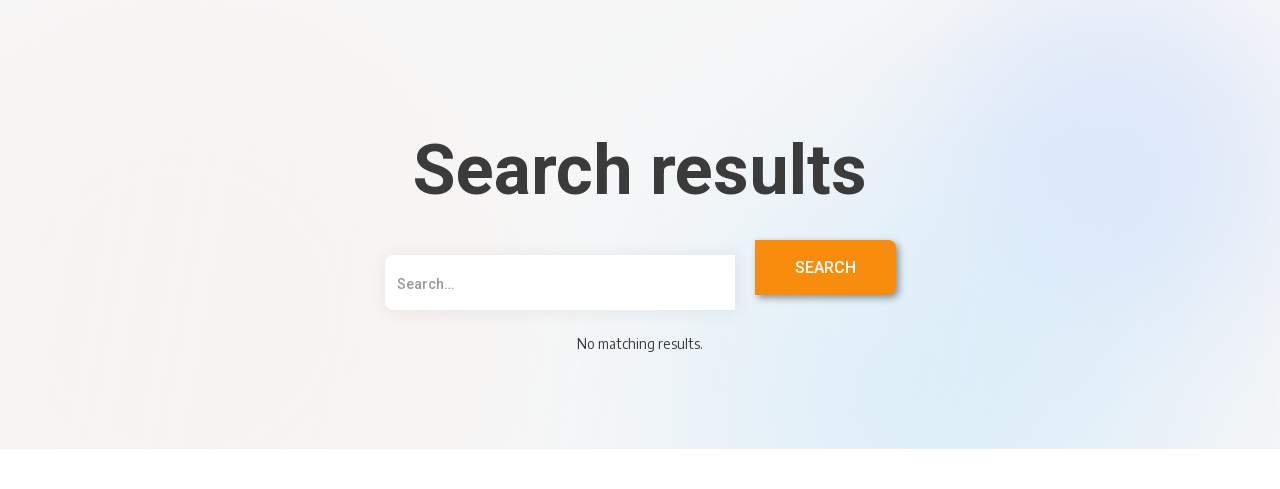

--- FILE ---
content_type: text/html
request_url: https://diabtrend.com/search
body_size: 2028
content:
<!DOCTYPE html><!-- Last Published: Mon Mar 18 2024 11:43:58 GMT+0000 (Coordinated Universal Time) --><html data-wf-domain="diabtrend.com" data-wf-page="647d9fd8bbde117ff47caaf6" data-wf-site="62cec3f91ae79bc0ae2b649c" lang="en"><head><meta charset="utf-8"/><title>Search Results</title><meta content="Search Results" property="og:title"/><meta content="Search Results" property="twitter:title"/><meta content="width=device-width, initial-scale=1" name="viewport"/><meta content="pFqOUHL-8UlZPXQ9LSeO5vE0mzgmwU_PtxOF4SaAs6E" name="google-site-verification"/><link href="https://assets-global.website-files.com/62cec3f91ae79bc0ae2b649c/css/diabtrend-the-future-of-diabetes.webflow.4c22be16b.css" rel="stylesheet" type="text/css"/><link href="https://fonts.googleapis.com" rel="preconnect"/><link href="https://fonts.gstatic.com" rel="preconnect" crossorigin="anonymous"/><script src="https://ajax.googleapis.com/ajax/libs/webfont/1.6.26/webfont.js" type="text/javascript"></script><script type="text/javascript">WebFont.load({  google: {    families: ["Open Sans:300,300italic,400,400italic,600,600italic,700,700italic,800,800italic","Roboto:100,100italic,300,300italic,regular,italic,500,500italic,700,700italic,900,900italic:latin,latin-ext","Encode Sans:100,200,300,regular,500,600,700,800,900:latin,latin-ext"]  }});</script><script type="text/javascript">!function(o,c){var n=c.documentElement,t=" w-mod-";n.className+=t+"js",("ontouchstart"in o||o.DocumentTouch&&c instanceof DocumentTouch)&&(n.className+=t+"touch")}(window,document);</script><link href="https://cdn.prod.website-files.com/62cec3f91ae79bc0ae2b649c/6336ea52f83ba165913220da_blue%20notification%20panda%2032x32.svg" rel="shortcut icon" type="image/x-icon"/><link href="https://cdn.prod.website-files.com/62cec3f91ae79bc0ae2b649c/6336eb22d8d43c94d9232763_256x256.png" rel="apple-touch-icon"/><link href="https://diabtrend.com/search" rel="canonical"/><!-- Google Tag Manager -->
<script defer>(function(w,d,s,l,i){w[l]=w[l]||[];w[l].push({'gtm.start':
new Date().getTime(),event:'gtm.js'});var f=d.getElementsByTagName(s)[0],
j=d.createElement(s),dl=l!='dataLayer'?'&l='+l:'';j.async=true;j.src=
'https://www.googletagmanager.com/gtm.js?id='+i+dl;f.parentNode.insertBefore(j,f);
})(window,document,'script','dataLayer','GTM-T8R4M3G');</script>
<!-- End Google Tag Manager -->


<script defer type="application/ld+json">
{
"@context":"http://schema.org",
"@type":"Organization",
"@id":"https://diabtrend.com/",
"name":"DiabTrend",
"url":"https://diabtrend.com",
"logo":"https://cdn.prod.website-files.com/5fda093883a52e309c66b0de/5feb27fe9063f9840c03df3b_DiabTrend-Logo.svg",
"sameAs":["https://www.facebook.com/diabtrend",
"https://twitter.com/diabtrend",
"https://www.linkedin.com/company/diabtrend/",
"https://instagram.com/diabtrend/",
"https://www.youtube.com/channel/UCdTYjWLNI2ieIii3IJdlRSQ"],
"subOrganization":[]}</script>

<meta name="theme-color" content="#2980b9"/>

<meta property="al:ios:url" content="https://apps.apple.com/hu/app/diabtrend/id1441892352" />
<meta property="al:ios:app_store_id" content="1441892352" />
<meta property="al:ios:app_name" content="DiabTren‪d‬" />
<meta property="al:android:url" content="https://play.google.com/store/apps/details?id=com.diabtrend" />
<meta property="al:android:app_name" content="DiabTrend - Personalised diabetes management‬" />
<meta property="al:android:package" content="com.diabtrend" />
<meta property="fb:app_id" content="1691481907786472"/>

<script type="text/javascript">window.__WEBFLOW_CURRENCY_SETTINGS = {"currencyCode":"USD","symbol":"$","decimal":".","fractionDigits":2,"group":",","template":"{{wf {\"path\":\"symbol\",\"type\":\"PlainText\"} }} {{wf {\"path\":\"amount\",\"type\":\"CommercePrice\"} }} {{wf {\"path\":\"currencyCode\",\"type\":\"PlainText\"} }}","hideDecimalForWholeNumbers":false};</script></head><body><div class="section search-results"><div class="general-container"><h1>Search results</h1><form action="/search" class="search w-form"><input class="form-field search w-input" maxlength="256" name="query" placeholder="Search…" type="search" id="search" required=""/><input type="submit" class="button search-button w-button" value="Search"/></form><div class="search-result-wrapper"><div><div>No matching results.</div></div></div></div></div><script src="https://d3e54v103j8qbb.cloudfront.net/js/jquery-3.5.1.min.dc5e7f18c8.js?site=62cec3f91ae79bc0ae2b649c" type="text/javascript" integrity="sha256-9/aliU8dGd2tb6OSsuzixeV4y/faTqgFtohetphbbj0=" crossorigin="anonymous"></script><script src="https://assets-global.website-files.com/62cec3f91ae79bc0ae2b649c/js/webflow.e209e37b1.js" type="text/javascript"></script></body></html>

--- FILE ---
content_type: text/css
request_url: https://assets-global.website-files.com/62cec3f91ae79bc0ae2b649c/css/diabtrend-the-future-of-diabetes.webflow.4c22be16b.css
body_size: 41324
content:
html {
  -ms-text-size-adjust: 100%;
  -webkit-text-size-adjust: 100%;
  font-family: sans-serif;
}

body {
  margin: 0;
}

article, aside, details, figcaption, figure, footer, header, hgroup, main, menu, nav, section, summary {
  display: block;
}

audio, canvas, progress, video {
  vertical-align: baseline;
  display: inline-block;
}

audio:not([controls]) {
  height: 0;
  display: none;
}

[hidden], template {
  display: none;
}

a {
  background-color: rgba(0, 0, 0, 0);
}

a:active, a:hover {
  outline: 0;
}

abbr[title] {
  border-bottom: 1px dotted;
}

b, strong {
  font-weight: bold;
}

dfn {
  font-style: italic;
}

h1 {
  margin: .67em 0;
  font-size: 2em;
}

mark {
  color: #000;
  background: #ff0;
}

small {
  font-size: 80%;
}

sub, sup {
  vertical-align: baseline;
  font-size: 75%;
  line-height: 0;
  position: relative;
}

sup {
  top: -.5em;
}

sub {
  bottom: -.25em;
}

img {
  border: 0;
}

svg:not(:root) {
  overflow: hidden;
}

figure {
  margin: 1em 40px;
}

hr {
  box-sizing: content-box;
  height: 0;
}

pre {
  overflow: auto;
}

code, kbd, pre, samp {
  font-family: monospace;
  font-size: 1em;
}

button, input, optgroup, select, textarea {
  color: inherit;
  font: inherit;
  margin: 0;
}

button {
  overflow: visible;
}

button, select {
  text-transform: none;
}

button, html input[type="button"], input[type="reset"] {
  -webkit-appearance: button;
  cursor: pointer;
}

button[disabled], html input[disabled] {
  cursor: default;
}

button::-moz-focus-inner, input::-moz-focus-inner {
  border: 0;
  padding: 0;
}

input {
  line-height: normal;
}

input[type="checkbox"], input[type="radio"] {
  box-sizing: border-box;
  padding: 0;
}

input[type="number"]::-webkit-inner-spin-button, input[type="number"]::-webkit-outer-spin-button {
  height: auto;
}

input[type="search"] {
  -webkit-appearance: none;
}

input[type="search"]::-webkit-search-cancel-button, input[type="search"]::-webkit-search-decoration {
  -webkit-appearance: none;
}

fieldset {
  border: 1px solid silver;
  margin: 0 2px;
  padding: .35em .625em .75em;
}

legend {
  border: 0;
  padding: 0;
}

textarea {
  overflow: auto;
}

optgroup {
  font-weight: bold;
}

table {
  border-collapse: collapse;
  border-spacing: 0;
}

td, th {
  padding: 0;
}

@font-face {
  font-family: webflow-icons;
  src: url("[data-uri]") format("truetype");
  font-weight: normal;
  font-style: normal;
}

[class^="w-icon-"], [class*=" w-icon-"] {
  speak: none;
  font-variant: normal;
  text-transform: none;
  -webkit-font-smoothing: antialiased;
  -moz-osx-font-smoothing: grayscale;
  font-style: normal;
  font-weight: normal;
  line-height: 1;
  font-family: webflow-icons !important;
}

.w-icon-slider-right:before {
  content: "";
}

.w-icon-slider-left:before {
  content: "";
}

.w-icon-nav-menu:before {
  content: "";
}

.w-icon-arrow-down:before, .w-icon-dropdown-toggle:before {
  content: "";
}

.w-icon-file-upload-remove:before {
  content: "";
}

.w-icon-file-upload-icon:before {
  content: "";
}

* {
  box-sizing: border-box;
}

html {
  height: 100%;
}

body {
  min-height: 100%;
  color: #333;
  background-color: #fff;
  margin: 0;
  font-family: Arial, sans-serif;
  font-size: 14px;
  line-height: 20px;
}

img {
  max-width: 100%;
  vertical-align: middle;
  display: inline-block;
}

html.w-mod-touch * {
  background-attachment: scroll !important;
}

.w-block {
  display: block;
}

.w-inline-block {
  max-width: 100%;
  display: inline-block;
}

.w-clearfix:before, .w-clearfix:after {
  content: " ";
  grid-area: 1 / 1 / 2 / 2;
  display: table;
}

.w-clearfix:after {
  clear: both;
}

.w-hidden {
  display: none;
}

.w-button {
  color: #fff;
  line-height: inherit;
  cursor: pointer;
  background-color: #3898ec;
  border: 0;
  border-radius: 0;
  padding: 9px 15px;
  text-decoration: none;
  display: inline-block;
}

input.w-button {
  -webkit-appearance: button;
}

html[data-w-dynpage] [data-w-cloak] {
  color: rgba(0, 0, 0, 0) !important;
}

.w-code-block {
  margin: unset;
}

pre.w-code-block code {
  all: inherit;
}

.w-webflow-badge, .w-webflow-badge * {
  z-index: auto;
  visibility: visible;
  box-sizing: border-box;
  width: auto;
  height: auto;
  max-height: none;
  max-width: none;
  min-height: 0;
  min-width: 0;
  float: none;
  clear: none;
  box-shadow: none;
  opacity: 1;
  direction: ltr;
  font-family: inherit;
  font-weight: inherit;
  color: inherit;
  font-size: inherit;
  line-height: inherit;
  font-style: inherit;
  font-variant: inherit;
  text-align: inherit;
  letter-spacing: inherit;
  -webkit-text-decoration: inherit;
  text-decoration: inherit;
  text-indent: 0;
  text-transform: inherit;
  text-shadow: none;
  font-smoothing: auto;
  vertical-align: baseline;
  cursor: inherit;
  white-space: inherit;
  word-break: normal;
  word-spacing: normal;
  word-wrap: normal;
  background: none;
  border: 0 rgba(0, 0, 0, 0);
  border-radius: 0;
  margin: 0;
  padding: 0;
  list-style-type: disc;
  transition: none;
  display: block;
  position: static;
  top: auto;
  bottom: auto;
  left: auto;
  right: auto;
  overflow: visible;
  transform: none;
}

.w-webflow-badge {
  white-space: nowrap;
  cursor: pointer;
  box-shadow: 0 0 0 1px rgba(0, 0, 0, .1), 0 1px 3px rgba(0, 0, 0, .1);
  visibility: visible !important;
  z-index: 2147483647 !important;
  color: #aaadb0 !important;
  opacity: 1 !important;
  width: auto !important;
  height: auto !important;
  background-color: #fff !important;
  border-radius: 3px !important;
  margin: 0 !important;
  padding: 6px !important;
  font-size: 12px !important;
  line-height: 14px !important;
  text-decoration: none !important;
  display: inline-block !important;
  position: fixed !important;
  top: auto !important;
  bottom: 12px !important;
  left: auto !important;
  right: 12px !important;
  overflow: visible !important;
  transform: none !important;
}

.w-webflow-badge > img {
  visibility: visible !important;
  opacity: 1 !important;
  vertical-align: middle !important;
  display: inline-block !important;
}

h1, h2, h3, h4, h5, h6 {
  margin-bottom: 10px;
  font-weight: bold;
}

h1 {
  margin-top: 20px;
  font-size: 38px;
  line-height: 44px;
}

h2 {
  margin-top: 20px;
  font-size: 32px;
  line-height: 36px;
}

h3 {
  margin-top: 20px;
  font-size: 24px;
  line-height: 30px;
}

h4 {
  margin-top: 10px;
  font-size: 18px;
  line-height: 24px;
}

h5 {
  margin-top: 10px;
  font-size: 14px;
  line-height: 20px;
}

h6 {
  margin-top: 10px;
  font-size: 12px;
  line-height: 18px;
}

p {
  margin-top: 0;
  margin-bottom: 10px;
}

blockquote {
  border-left: 5px solid #e2e2e2;
  margin: 0 0 10px;
  padding: 10px 20px;
  font-size: 18px;
  line-height: 22px;
}

figure {
  margin: 0 0 10px;
}

figcaption {
  text-align: center;
  margin-top: 5px;
}

ul, ol {
  margin-top: 0;
  margin-bottom: 10px;
  padding-left: 40px;
}

.w-list-unstyled {
  padding-left: 0;
  list-style: none;
}

.w-embed:before, .w-embed:after {
  content: " ";
  grid-area: 1 / 1 / 2 / 2;
  display: table;
}

.w-embed:after {
  clear: both;
}

.w-video {
  width: 100%;
  padding: 0;
  position: relative;
}

.w-video iframe, .w-video object, .w-video embed {
  width: 100%;
  height: 100%;
  border: none;
  position: absolute;
  top: 0;
  left: 0;
}

fieldset {
  border: 0;
  margin: 0;
  padding: 0;
}

button, [type="button"], [type="reset"] {
  cursor: pointer;
  -webkit-appearance: button;
  border: 0;
}

.w-form {
  margin: 0 0 15px;
}

.w-form-done {
  text-align: center;
  background-color: #ddd;
  padding: 20px;
  display: none;
}

.w-form-fail {
  background-color: #ffdede;
  margin-top: 10px;
  padding: 10px;
  display: none;
}

label {
  margin-bottom: 5px;
  font-weight: bold;
  display: block;
}

.w-input, .w-select {
  width: 100%;
  height: 38px;
  color: #333;
  vertical-align: middle;
  background-color: #fff;
  border: 1px solid #ccc;
  margin-bottom: 10px;
  padding: 8px 12px;
  font-size: 14px;
  line-height: 1.42857;
  display: block;
}

.w-input:-moz-placeholder, .w-select:-moz-placeholder {
  color: #999;
}

.w-input::-moz-placeholder, .w-select::-moz-placeholder {
  color: #999;
  opacity: 1;
}

.w-input::-webkit-input-placeholder, .w-select::-webkit-input-placeholder {
  color: #999;
}

.w-input:focus, .w-select:focus {
  border-color: #3898ec;
  outline: 0;
}

.w-input[disabled], .w-select[disabled], .w-input[readonly], .w-select[readonly], fieldset[disabled] .w-input, fieldset[disabled] .w-select {
  cursor: not-allowed;
}

.w-input[disabled]:not(.w-input-disabled), .w-select[disabled]:not(.w-input-disabled), .w-input[readonly], .w-select[readonly], fieldset[disabled]:not(.w-input-disabled) .w-input, fieldset[disabled]:not(.w-input-disabled) .w-select {
  background-color: #eee;
}

textarea.w-input, textarea.w-select {
  height: auto;
}

.w-select {
  background-color: #f3f3f3;
}

.w-select[multiple] {
  height: auto;
}

.w-form-label {
  cursor: pointer;
  margin-bottom: 0;
  font-weight: normal;
  display: inline-block;
}

.w-radio {
  margin-bottom: 5px;
  padding-left: 20px;
  display: block;
}

.w-radio:before, .w-radio:after {
  content: " ";
  grid-area: 1 / 1 / 2 / 2;
  display: table;
}

.w-radio:after {
  clear: both;
}

.w-radio-input {
  float: left;
  margin: 3px 0 0 -20px;
  line-height: normal;
}

.w-file-upload {
  margin-bottom: 10px;
  display: block;
}

.w-file-upload-input {
  width: .1px;
  height: .1px;
  opacity: 0;
  z-index: -100;
  position: absolute;
  overflow: hidden;
}

.w-file-upload-default, .w-file-upload-uploading, .w-file-upload-success {
  color: #333;
  display: inline-block;
}

.w-file-upload-error {
  margin-top: 10px;
  display: block;
}

.w-file-upload-default.w-hidden, .w-file-upload-uploading.w-hidden, .w-file-upload-error.w-hidden, .w-file-upload-success.w-hidden {
  display: none;
}

.w-file-upload-uploading-btn {
  cursor: pointer;
  background-color: #fafafa;
  border: 1px solid #ccc;
  margin: 0;
  padding: 8px 12px;
  font-size: 14px;
  font-weight: normal;
  display: flex;
}

.w-file-upload-file {
  background-color: #fafafa;
  border: 1px solid #ccc;
  flex-grow: 1;
  justify-content: space-between;
  margin: 0;
  padding: 8px 9px 8px 11px;
  display: flex;
}

.w-file-upload-file-name {
  font-size: 14px;
  font-weight: normal;
  display: block;
}

.w-file-remove-link {
  width: auto;
  height: auto;
  cursor: pointer;
  margin-top: 3px;
  margin-left: 10px;
  padding: 3px;
  display: block;
}

.w-icon-file-upload-remove {
  margin: auto;
  font-size: 10px;
}

.w-file-upload-error-msg {
  color: #ea384c;
  padding: 2px 0;
  display: inline-block;
}

.w-file-upload-info {
  padding: 0 12px;
  line-height: 38px;
  display: inline-block;
}

.w-file-upload-label {
  cursor: pointer;
  background-color: #fafafa;
  border: 1px solid #ccc;
  margin: 0;
  padding: 8px 12px;
  font-size: 14px;
  font-weight: normal;
  display: inline-block;
}

.w-icon-file-upload-icon, .w-icon-file-upload-uploading {
  width: 20px;
  margin-right: 8px;
  display: inline-block;
}

.w-icon-file-upload-uploading {
  height: 20px;
}

.w-container {
  max-width: 940px;
  margin-left: auto;
  margin-right: auto;
}

.w-container:before, .w-container:after {
  content: " ";
  grid-area: 1 / 1 / 2 / 2;
  display: table;
}

.w-container:after {
  clear: both;
}

.w-container .w-row {
  margin-left: -10px;
  margin-right: -10px;
}

.w-row:before, .w-row:after {
  content: " ";
  grid-area: 1 / 1 / 2 / 2;
  display: table;
}

.w-row:after {
  clear: both;
}

.w-row .w-row {
  margin-left: 0;
  margin-right: 0;
}

.w-col {
  float: left;
  width: 100%;
  min-height: 1px;
  padding-left: 10px;
  padding-right: 10px;
  position: relative;
}

.w-col .w-col {
  padding-left: 0;
  padding-right: 0;
}

.w-col-1 {
  width: 8.33333%;
}

.w-col-2 {
  width: 16.6667%;
}

.w-col-3 {
  width: 25%;
}

.w-col-4 {
  width: 33.3333%;
}

.w-col-5 {
  width: 41.6667%;
}

.w-col-6 {
  width: 50%;
}

.w-col-7 {
  width: 58.3333%;
}

.w-col-8 {
  width: 66.6667%;
}

.w-col-9 {
  width: 75%;
}

.w-col-10 {
  width: 83.3333%;
}

.w-col-11 {
  width: 91.6667%;
}

.w-col-12 {
  width: 100%;
}

.w-hidden-main {
  display: none !important;
}

@media screen and (max-width: 991px) {
  .w-container {
    max-width: 728px;
  }

  .w-hidden-main {
    display: inherit !important;
  }

  .w-hidden-medium {
    display: none !important;
  }

  .w-col-medium-1 {
    width: 8.33333%;
  }

  .w-col-medium-2 {
    width: 16.6667%;
  }

  .w-col-medium-3 {
    width: 25%;
  }

  .w-col-medium-4 {
    width: 33.3333%;
  }

  .w-col-medium-5 {
    width: 41.6667%;
  }

  .w-col-medium-6 {
    width: 50%;
  }

  .w-col-medium-7 {
    width: 58.3333%;
  }

  .w-col-medium-8 {
    width: 66.6667%;
  }

  .w-col-medium-9 {
    width: 75%;
  }

  .w-col-medium-10 {
    width: 83.3333%;
  }

  .w-col-medium-11 {
    width: 91.6667%;
  }

  .w-col-medium-12 {
    width: 100%;
  }

  .w-col-stack {
    width: 100%;
    left: auto;
    right: auto;
  }
}

@media screen and (max-width: 767px) {
  .w-hidden-main, .w-hidden-medium {
    display: inherit !important;
  }

  .w-hidden-small {
    display: none !important;
  }

  .w-row, .w-container .w-row {
    margin-left: 0;
    margin-right: 0;
  }

  .w-col {
    width: 100%;
    left: auto;
    right: auto;
  }

  .w-col-small-1 {
    width: 8.33333%;
  }

  .w-col-small-2 {
    width: 16.6667%;
  }

  .w-col-small-3 {
    width: 25%;
  }

  .w-col-small-4 {
    width: 33.3333%;
  }

  .w-col-small-5 {
    width: 41.6667%;
  }

  .w-col-small-6 {
    width: 50%;
  }

  .w-col-small-7 {
    width: 58.3333%;
  }

  .w-col-small-8 {
    width: 66.6667%;
  }

  .w-col-small-9 {
    width: 75%;
  }

  .w-col-small-10 {
    width: 83.3333%;
  }

  .w-col-small-11 {
    width: 91.6667%;
  }

  .w-col-small-12 {
    width: 100%;
  }
}

@media screen and (max-width: 479px) {
  .w-container {
    max-width: none;
  }

  .w-hidden-main, .w-hidden-medium, .w-hidden-small {
    display: inherit !important;
  }

  .w-hidden-tiny {
    display: none !important;
  }

  .w-col {
    width: 100%;
  }

  .w-col-tiny-1 {
    width: 8.33333%;
  }

  .w-col-tiny-2 {
    width: 16.6667%;
  }

  .w-col-tiny-3 {
    width: 25%;
  }

  .w-col-tiny-4 {
    width: 33.3333%;
  }

  .w-col-tiny-5 {
    width: 41.6667%;
  }

  .w-col-tiny-6 {
    width: 50%;
  }

  .w-col-tiny-7 {
    width: 58.3333%;
  }

  .w-col-tiny-8 {
    width: 66.6667%;
  }

  .w-col-tiny-9 {
    width: 75%;
  }

  .w-col-tiny-10 {
    width: 83.3333%;
  }

  .w-col-tiny-11 {
    width: 91.6667%;
  }

  .w-col-tiny-12 {
    width: 100%;
  }
}

.w-widget {
  position: relative;
}

.w-widget-map {
  width: 100%;
  height: 400px;
}

.w-widget-map label {
  width: auto;
  display: inline;
}

.w-widget-map img {
  max-width: inherit;
}

.w-widget-map .gm-style-iw {
  text-align: center;
}

.w-widget-map .gm-style-iw > button {
  display: none !important;
}

.w-widget-twitter {
  overflow: hidden;
}

.w-widget-twitter-count-shim {
  vertical-align: top;
  width: 28px;
  height: 20px;
  text-align: center;
  background: #fff;
  border: 1px solid #758696;
  border-radius: 3px;
  display: inline-block;
  position: relative;
}

.w-widget-twitter-count-shim * {
  pointer-events: none;
  -webkit-user-select: none;
  -ms-user-select: none;
  user-select: none;
}

.w-widget-twitter-count-shim .w-widget-twitter-count-inner {
  text-align: center;
  color: #999;
  font-family: serif;
  font-size: 15px;
  line-height: 12px;
  position: relative;
}

.w-widget-twitter-count-shim .w-widget-twitter-count-clear {
  display: block;
  position: relative;
}

.w-widget-twitter-count-shim.w--large {
  width: 36px;
  height: 28px;
}

.w-widget-twitter-count-shim.w--large .w-widget-twitter-count-inner {
  font-size: 18px;
  line-height: 18px;
}

.w-widget-twitter-count-shim:not(.w--vertical) {
  margin-left: 5px;
  margin-right: 8px;
}

.w-widget-twitter-count-shim:not(.w--vertical).w--large {
  margin-left: 6px;
}

.w-widget-twitter-count-shim:not(.w--vertical):before, .w-widget-twitter-count-shim:not(.w--vertical):after {
  content: " ";
  height: 0;
  width: 0;
  pointer-events: none;
  border: solid rgba(0, 0, 0, 0);
  position: absolute;
  top: 50%;
  left: 0;
}

.w-widget-twitter-count-shim:not(.w--vertical):before {
  border-width: 4px;
  border-color: rgba(117, 134, 150, 0) #5d6c7b rgba(117, 134, 150, 0) rgba(117, 134, 150, 0);
  margin-top: -4px;
  margin-left: -9px;
}

.w-widget-twitter-count-shim:not(.w--vertical).w--large:before {
  border-width: 5px;
  margin-top: -5px;
  margin-left: -10px;
}

.w-widget-twitter-count-shim:not(.w--vertical):after {
  border-width: 4px;
  border-color: rgba(255, 255, 255, 0) #fff rgba(255, 255, 255, 0) rgba(255, 255, 255, 0);
  margin-top: -4px;
  margin-left: -8px;
}

.w-widget-twitter-count-shim:not(.w--vertical).w--large:after {
  border-width: 5px;
  margin-top: -5px;
  margin-left: -9px;
}

.w-widget-twitter-count-shim.w--vertical {
  width: 61px;
  height: 33px;
  margin-bottom: 8px;
}

.w-widget-twitter-count-shim.w--vertical:before, .w-widget-twitter-count-shim.w--vertical:after {
  content: " ";
  height: 0;
  width: 0;
  pointer-events: none;
  border: solid rgba(0, 0, 0, 0);
  position: absolute;
  top: 100%;
  left: 50%;
}

.w-widget-twitter-count-shim.w--vertical:before {
  border-width: 5px;
  border-color: #5d6c7b rgba(117, 134, 150, 0) rgba(117, 134, 150, 0);
  margin-left: -5px;
}

.w-widget-twitter-count-shim.w--vertical:after {
  border-width: 4px;
  border-color: #fff rgba(255, 255, 255, 0) rgba(255, 255, 255, 0);
  margin-left: -4px;
}

.w-widget-twitter-count-shim.w--vertical .w-widget-twitter-count-inner {
  font-size: 18px;
  line-height: 22px;
}

.w-widget-twitter-count-shim.w--vertical.w--large {
  width: 76px;
}

.w-background-video {
  height: 500px;
  color: #fff;
  position: relative;
  overflow: hidden;
}

.w-background-video > video {
  width: 100%;
  height: 100%;
  object-fit: cover;
  z-index: -100;
  background-position: 50%;
  background-size: cover;
  margin: auto;
  position: absolute;
  top: -100%;
  bottom: -100%;
  left: -100%;
  right: -100%;
}

.w-background-video > video::-webkit-media-controls-start-playback-button {
  -webkit-appearance: none;
  display: none !important;
}

.w-background-video--control {
  background-color: rgba(0, 0, 0, 0);
  padding: 0;
  position: absolute;
  bottom: 1em;
  right: 1em;
}

.w-background-video--control > [hidden] {
  display: none !important;
}

.w-slider {
  height: 300px;
  text-align: center;
  clear: both;
  -webkit-tap-highlight-color: rgba(0, 0, 0, 0);
  tap-highlight-color: rgba(0, 0, 0, 0);
  background: #ddd;
  position: relative;
}

.w-slider-mask {
  z-index: 1;
  height: 100%;
  white-space: nowrap;
  display: block;
  position: relative;
  left: 0;
  right: 0;
  overflow: hidden;
}

.w-slide {
  vertical-align: top;
  width: 100%;
  height: 100%;
  white-space: normal;
  text-align: left;
  display: inline-block;
  position: relative;
}

.w-slider-nav {
  z-index: 2;
  height: 40px;
  text-align: center;
  -webkit-tap-highlight-color: rgba(0, 0, 0, 0);
  tap-highlight-color: rgba(0, 0, 0, 0);
  margin: auto;
  padding-top: 10px;
  position: absolute;
  top: auto;
  bottom: 0;
  left: 0;
  right: 0;
}

.w-slider-nav.w-round > div {
  border-radius: 100%;
}

.w-slider-nav.w-num > div {
  width: auto;
  height: auto;
  font-size: inherit;
  line-height: inherit;
  padding: .2em .5em;
}

.w-slider-nav.w-shadow > div {
  box-shadow: 0 0 3px rgba(51, 51, 51, .4);
}

.w-slider-nav-invert {
  color: #fff;
}

.w-slider-nav-invert > div {
  background-color: rgba(34, 34, 34, .4);
}

.w-slider-nav-invert > div.w-active {
  background-color: #222;
}

.w-slider-dot {
  width: 1em;
  height: 1em;
  cursor: pointer;
  background-color: rgba(255, 255, 255, .4);
  margin: 0 3px .5em;
  transition: background-color .1s, color .1s;
  display: inline-block;
  position: relative;
}

.w-slider-dot.w-active {
  background-color: #fff;
}

.w-slider-dot:focus {
  outline: none;
  box-shadow: 0 0 0 2px #fff;
}

.w-slider-dot:focus.w-active {
  box-shadow: none;
}

.w-slider-arrow-left, .w-slider-arrow-right {
  width: 80px;
  cursor: pointer;
  color: #fff;
  -webkit-tap-highlight-color: rgba(0, 0, 0, 0);
  tap-highlight-color: rgba(0, 0, 0, 0);
  -webkit-user-select: none;
  -ms-user-select: none;
  user-select: none;
  margin: auto;
  font-size: 40px;
  position: absolute;
  top: 0;
  bottom: 0;
  left: 0;
  right: 0;
  overflow: hidden;
}

.w-slider-arrow-left [class^="w-icon-"], .w-slider-arrow-right [class^="w-icon-"], .w-slider-arrow-left [class*=" w-icon-"], .w-slider-arrow-right [class*=" w-icon-"] {
  position: absolute;
}

.w-slider-arrow-left:focus, .w-slider-arrow-right:focus {
  outline: 0;
}

.w-slider-arrow-left {
  z-index: 3;
  right: auto;
}

.w-slider-arrow-right {
  z-index: 4;
  left: auto;
}

.w-icon-slider-left, .w-icon-slider-right {
  width: 1em;
  height: 1em;
  margin: auto;
  top: 0;
  bottom: 0;
  left: 0;
  right: 0;
}

.w-slider-aria-label {
  clip: rect(0 0 0 0);
  height: 1px;
  width: 1px;
  border: 0;
  margin: -1px;
  padding: 0;
  position: absolute;
  overflow: hidden;
}

.w-slider-force-show {
  display: block !important;
}

.w-dropdown {
  text-align: left;
  z-index: 900;
  margin-left: auto;
  margin-right: auto;
  display: inline-block;
  position: relative;
}

.w-dropdown-btn, .w-dropdown-toggle, .w-dropdown-link {
  vertical-align: top;
  color: #222;
  text-align: left;
  white-space: nowrap;
  margin-left: auto;
  margin-right: auto;
  padding: 20px;
  text-decoration: none;
  position: relative;
}

.w-dropdown-toggle {
  -webkit-user-select: none;
  -ms-user-select: none;
  user-select: none;
  cursor: pointer;
  padding-right: 40px;
  display: inline-block;
}

.w-dropdown-toggle:focus {
  outline: 0;
}

.w-icon-dropdown-toggle {
  width: 1em;
  height: 1em;
  margin: auto 20px auto auto;
  position: absolute;
  top: 0;
  bottom: 0;
  right: 0;
}

.w-dropdown-list {
  min-width: 100%;
  background: #ddd;
  display: none;
  position: absolute;
}

.w-dropdown-list.w--open {
  display: block;
}

.w-dropdown-link {
  color: #222;
  padding: 10px 20px;
  display: block;
}

.w-dropdown-link.w--current {
  color: #0082f3;
}

.w-dropdown-link:focus {
  outline: 0;
}

@media screen and (max-width: 767px) {
  .w-nav-brand {
    padding-left: 10px;
  }
}

.w-lightbox-backdrop {
  cursor: auto;
  letter-spacing: normal;
  text-indent: 0;
  text-shadow: none;
  text-transform: none;
  visibility: visible;
  white-space: normal;
  word-break: normal;
  word-spacing: normal;
  word-wrap: normal;
  color: #fff;
  text-align: center;
  z-index: 2000;
  opacity: 0;
  -webkit-user-select: none;
  -moz-user-select: none;
  -webkit-tap-highlight-color: transparent;
  background: rgba(0, 0, 0, .9);
  outline: 0;
  font-family: Helvetica Neue, Helvetica, Ubuntu, Segoe UI, Verdana, sans-serif;
  font-size: 17px;
  font-style: normal;
  font-weight: 300;
  line-height: 1.2;
  list-style: disc;
  position: fixed;
  top: 0;
  bottom: 0;
  left: 0;
  right: 0;
  -webkit-transform: translate(0);
}

.w-lightbox-backdrop, .w-lightbox-container {
  height: 100%;
  -webkit-overflow-scrolling: touch;
  overflow: auto;
}

.w-lightbox-content {
  height: 100vh;
  position: relative;
  overflow: hidden;
}

.w-lightbox-view {
  width: 100vw;
  height: 100vh;
  opacity: 0;
  position: absolute;
}

.w-lightbox-view:before {
  content: "";
  height: 100vh;
}

.w-lightbox-group, .w-lightbox-group .w-lightbox-view, .w-lightbox-group .w-lightbox-view:before {
  height: 86vh;
}

.w-lightbox-frame, .w-lightbox-view:before {
  vertical-align: middle;
  display: inline-block;
}

.w-lightbox-figure {
  margin: 0;
  position: relative;
}

.w-lightbox-group .w-lightbox-figure {
  cursor: pointer;
}

.w-lightbox-img {
  width: auto;
  height: auto;
  max-width: none;
}

.w-lightbox-image {
  float: none;
  max-width: 100vw;
  max-height: 100vh;
  display: block;
}

.w-lightbox-group .w-lightbox-image {
  max-height: 86vh;
}

.w-lightbox-caption {
  text-align: left;
  text-overflow: ellipsis;
  white-space: nowrap;
  background: rgba(0, 0, 0, .4);
  padding: .5em 1em;
  position: absolute;
  bottom: 0;
  left: 0;
  right: 0;
  overflow: hidden;
}

.w-lightbox-embed {
  width: 100%;
  height: 100%;
  position: absolute;
  top: 0;
  bottom: 0;
  left: 0;
  right: 0;
}

.w-lightbox-control {
  width: 4em;
  cursor: pointer;
  background-position: center;
  background-repeat: no-repeat;
  background-size: 24px;
  transition: all .3s;
  position: absolute;
  top: 0;
}

.w-lightbox-left {
  background-image: url("[data-uri]");
  display: none;
  bottom: 0;
  left: 0;
}

.w-lightbox-right {
  background-image: url("[data-uri]");
  display: none;
  bottom: 0;
  right: 0;
}

.w-lightbox-close {
  height: 2.6em;
  background-image: url("[data-uri]");
  background-size: 18px;
  right: 0;
}

.w-lightbox-strip {
  white-space: nowrap;
  padding: 0 1vh;
  line-height: 0;
  position: absolute;
  bottom: 0;
  left: 0;
  right: 0;
  overflow-x: auto;
  overflow-y: hidden;
}

.w-lightbox-item {
  width: 10vh;
  box-sizing: content-box;
  cursor: pointer;
  padding: 2vh 1vh;
  display: inline-block;
  -webkit-transform: translate3d(0, 0, 0);
}

.w-lightbox-active {
  opacity: .3;
}

.w-lightbox-thumbnail {
  height: 10vh;
  background: #222;
  position: relative;
  overflow: hidden;
}

.w-lightbox-thumbnail-image {
  position: absolute;
  top: 0;
  left: 0;
}

.w-lightbox-thumbnail .w-lightbox-tall {
  width: 100%;
  top: 50%;
  transform: translate(0, -50%);
}

.w-lightbox-thumbnail .w-lightbox-wide {
  height: 100%;
  left: 50%;
  transform: translate(-50%);
}

.w-lightbox-spinner {
  box-sizing: border-box;
  width: 40px;
  height: 40px;
  border: 5px solid rgba(0, 0, 0, .4);
  border-radius: 50%;
  margin-top: -20px;
  margin-left: -20px;
  animation: .8s linear infinite spin;
  position: absolute;
  top: 50%;
  left: 50%;
}

.w-lightbox-spinner:after {
  content: "";
  border: 3px solid rgba(0, 0, 0, 0);
  border-bottom-color: #fff;
  border-radius: 50%;
  position: absolute;
  top: -4px;
  bottom: -4px;
  left: -4px;
  right: -4px;
}

.w-lightbox-hide {
  display: none;
}

.w-lightbox-noscroll {
  overflow: hidden;
}

@media (min-width: 768px) {
  .w-lightbox-content {
    height: 96vh;
    margin-top: 2vh;
  }

  .w-lightbox-view, .w-lightbox-view:before {
    height: 96vh;
  }

  .w-lightbox-group, .w-lightbox-group .w-lightbox-view, .w-lightbox-group .w-lightbox-view:before {
    height: 84vh;
  }

  .w-lightbox-image {
    max-width: 96vw;
    max-height: 96vh;
  }

  .w-lightbox-group .w-lightbox-image {
    max-width: 82.3vw;
    max-height: 84vh;
  }

  .w-lightbox-left, .w-lightbox-right {
    opacity: .5;
    display: block;
  }

  .w-lightbox-close {
    opacity: .8;
  }

  .w-lightbox-control:hover {
    opacity: 1;
  }
}

.w-lightbox-inactive, .w-lightbox-inactive:hover {
  opacity: 0;
}

.w-richtext:before, .w-richtext:after {
  content: " ";
  grid-area: 1 / 1 / 2 / 2;
  display: table;
}

.w-richtext:after {
  clear: both;
}

.w-richtext[contenteditable="true"]:before, .w-richtext[contenteditable="true"]:after {
  white-space: initial;
}

.w-richtext ol, .w-richtext ul {
  overflow: hidden;
}

.w-richtext .w-richtext-figure-selected.w-richtext-figure-type-video div:after, .w-richtext .w-richtext-figure-selected[data-rt-type="video"] div:after, .w-richtext .w-richtext-figure-selected.w-richtext-figure-type-image div, .w-richtext .w-richtext-figure-selected[data-rt-type="image"] div {
  outline: 2px solid #2895f7;
}

.w-richtext figure.w-richtext-figure-type-video > div:after, .w-richtext figure[data-rt-type="video"] > div:after {
  content: "";
  display: none;
  position: absolute;
  top: 0;
  bottom: 0;
  left: 0;
  right: 0;
}

.w-richtext figure {
  max-width: 60%;
  position: relative;
}

.w-richtext figure > div:before {
  cursor: default !important;
}

.w-richtext figure img {
  width: 100%;
}

.w-richtext figure figcaption.w-richtext-figcaption-placeholder {
  opacity: .6;
}

.w-richtext figure div {
  color: rgba(0, 0, 0, 0);
  font-size: 0;
}

.w-richtext figure.w-richtext-figure-type-image, .w-richtext figure[data-rt-type="image"] {
  display: table;
}

.w-richtext figure.w-richtext-figure-type-image > div, .w-richtext figure[data-rt-type="image"] > div {
  display: inline-block;
}

.w-richtext figure.w-richtext-figure-type-image > figcaption, .w-richtext figure[data-rt-type="image"] > figcaption {
  caption-side: bottom;
  display: table-caption;
}

.w-richtext figure.w-richtext-figure-type-video, .w-richtext figure[data-rt-type="video"] {
  width: 60%;
  height: 0;
}

.w-richtext figure.w-richtext-figure-type-video iframe, .w-richtext figure[data-rt-type="video"] iframe {
  width: 100%;
  height: 100%;
  position: absolute;
  top: 0;
  left: 0;
}

.w-richtext figure.w-richtext-figure-type-video > div, .w-richtext figure[data-rt-type="video"] > div {
  width: 100%;
}

.w-richtext figure.w-richtext-align-center {
  clear: both;
  margin-left: auto;
  margin-right: auto;
}

.w-richtext figure.w-richtext-align-center.w-richtext-figure-type-image > div, .w-richtext figure.w-richtext-align-center[data-rt-type="image"] > div {
  max-width: 100%;
}

.w-richtext figure.w-richtext-align-normal {
  clear: both;
}

.w-richtext figure.w-richtext-align-fullwidth {
  width: 100%;
  max-width: 100%;
  text-align: center;
  clear: both;
  margin-left: auto;
  margin-right: auto;
  display: block;
}

.w-richtext figure.w-richtext-align-fullwidth > div {
  padding-bottom: inherit;
  display: inline-block;
}

.w-richtext figure.w-richtext-align-fullwidth > figcaption {
  display: block;
}

.w-richtext figure.w-richtext-align-floatleft {
  float: left;
  clear: none;
  margin-right: 15px;
}

.w-richtext figure.w-richtext-align-floatright {
  float: right;
  clear: none;
  margin-left: 15px;
}

.w-nav {
  z-index: 1000;
  background: #ddd;
  position: relative;
}

.w-nav:before, .w-nav:after {
  content: " ";
  grid-area: 1 / 1 / 2 / 2;
  display: table;
}

.w-nav:after {
  clear: both;
}

.w-nav-brand {
  float: left;
  color: #333;
  text-decoration: none;
  position: relative;
}

.w-nav-link {
  vertical-align: top;
  color: #222;
  text-align: left;
  margin-left: auto;
  margin-right: auto;
  padding: 20px;
  text-decoration: none;
  display: inline-block;
  position: relative;
}

.w-nav-link.w--current {
  color: #0082f3;
}

.w-nav-menu {
  float: right;
  position: relative;
}

[data-nav-menu-open] {
  text-align: center;
  min-width: 200px;
  background: #c8c8c8;
  position: absolute;
  top: 100%;
  left: 0;
  right: 0;
  overflow: visible;
  display: block !important;
}

.w--nav-link-open {
  display: block;
  position: relative;
}

.w-nav-overlay {
  width: 100%;
  display: none;
  position: absolute;
  top: 100%;
  left: 0;
  right: 0;
  overflow: hidden;
}

.w-nav-overlay [data-nav-menu-open] {
  top: 0;
}

.w-nav[data-animation="over-left"] .w-nav-overlay {
  width: auto;
}

.w-nav[data-animation="over-left"] .w-nav-overlay, .w-nav[data-animation="over-left"] [data-nav-menu-open] {
  z-index: 1;
  top: 0;
  right: auto;
}

.w-nav[data-animation="over-right"] .w-nav-overlay {
  width: auto;
}

.w-nav[data-animation="over-right"] .w-nav-overlay, .w-nav[data-animation="over-right"] [data-nav-menu-open] {
  z-index: 1;
  top: 0;
  left: auto;
}

.w-nav-button {
  float: right;
  cursor: pointer;
  -webkit-tap-highlight-color: rgba(0, 0, 0, 0);
  tap-highlight-color: rgba(0, 0, 0, 0);
  -webkit-user-select: none;
  -ms-user-select: none;
  user-select: none;
  padding: 18px;
  font-size: 24px;
  display: none;
  position: relative;
}

.w-nav-button:focus {
  outline: 0;
}

.w-nav-button.w--open {
  color: #fff;
  background-color: #c8c8c8;
}

.w-nav[data-collapse="all"] .w-nav-menu {
  display: none;
}

.w-nav[data-collapse="all"] .w-nav-button, .w--nav-dropdown-open, .w--nav-dropdown-toggle-open {
  display: block;
}

.w--nav-dropdown-list-open {
  position: static;
}

@media screen and (max-width: 991px) {
  .w-nav[data-collapse="medium"] .w-nav-menu {
    display: none;
  }

  .w-nav[data-collapse="medium"] .w-nav-button {
    display: block;
  }
}

@media screen and (max-width: 767px) {
  .w-nav[data-collapse="small"] .w-nav-menu {
    display: none;
  }

  .w-nav[data-collapse="small"] .w-nav-button {
    display: block;
  }

  .w-nav-brand {
    padding-left: 10px;
  }
}

@media screen and (max-width: 479px) {
  .w-nav[data-collapse="tiny"] .w-nav-menu {
    display: none;
  }

  .w-nav[data-collapse="tiny"] .w-nav-button {
    display: block;
  }
}

.w-tabs {
  position: relative;
}

.w-tabs:before, .w-tabs:after {
  content: " ";
  grid-area: 1 / 1 / 2 / 2;
  display: table;
}

.w-tabs:after {
  clear: both;
}

.w-tab-menu {
  position: relative;
}

.w-tab-link {
  vertical-align: top;
  text-align: left;
  cursor: pointer;
  color: #222;
  background-color: #ddd;
  padding: 9px 30px;
  text-decoration: none;
  display: inline-block;
  position: relative;
}

.w-tab-link.w--current {
  background-color: #c8c8c8;
}

.w-tab-link:focus {
  outline: 0;
}

.w-tab-content {
  display: block;
  position: relative;
  overflow: hidden;
}

.w-tab-pane {
  display: none;
  position: relative;
}

.w--tab-active {
  display: block;
}

@media screen and (max-width: 479px) {
  .w-tab-link {
    display: block;
  }
}

.w-ix-emptyfix:after {
  content: "";
}

@keyframes spin {
  0% {
    transform: rotate(0);
  }

  100% {
    transform: rotate(360deg);
  }
}

.w-dyn-empty {
  background-color: #ddd;
  padding: 10px;
}

.w-dyn-hide, .w-dyn-bind-empty, .w-condition-invisible {
  display: none !important;
}

.wf-layout-layout {
  display: grid;
}

:root {
  --gray: #3b3b3b;
  --black: #01060b;
  --orange-red-crayola: #f78c0d;
  --blue-yonder: #577399;
  --new-panda-blue: #3065ed;
  --alice-blue: #e9edf2;
  --white-smoke: #f6f8fa;
  --light-steel-blue: #adbdd0;
  --light-grey: #cfd6e1;
  --white-2: white;
  --white: #fbfcfc;
  --white-3: white;
  --panda-blue: #0072bc;
  --gold: #fedc5e;
  --blue-diab: #2980b9;
  --panda-gray: #d6d6d6;
  --beau-blue: #bdd5ea;
  --dim-grey: #6a7179;
  --slate-blue: #744efb;
  --lavender: #ece9fa;
  --diabtrendblue: #3599dc;
}

.w-commerce-commercecheckoutformcontainer {
  width: 100%;
  min-height: 100vh;
  background-color: #f5f5f5;
  padding: 20px;
}

.w-commerce-commercelayoutcontainer {
  justify-content: center;
  align-items: flex-start;
  display: flex;
}

.w-commerce-commercelayoutmain {
  flex: 0 800px;
  margin-right: 20px;
}

.w-commerce-commercecartapplepaybutton {
  color: #fff;
  cursor: pointer;
  -webkit-appearance: none;
  -ms-appearance: none;
  appearance: none;
  height: 38px;
  min-height: 30px;
  background-color: #000;
  border-width: 0;
  border-radius: 2px;
  align-items: center;
  margin-bottom: 8px;
  padding: 0;
  text-decoration: none;
  display: flex;
}

.w-commerce-commercecartapplepayicon {
  width: 100%;
  height: 50%;
  min-height: 20px;
}

.w-commerce-commercecartquickcheckoutbutton {
  color: #fff;
  cursor: pointer;
  -webkit-appearance: none;
  -ms-appearance: none;
  appearance: none;
  height: 38px;
  background-color: #000;
  border-width: 0;
  border-radius: 2px;
  justify-content: center;
  align-items: center;
  margin-bottom: 8px;
  padding: 0 15px;
  text-decoration: none;
  display: flex;
}

.w-commerce-commercequickcheckoutgoogleicon, .w-commerce-commercequickcheckoutmicrosofticon {
  margin-right: 8px;
  display: block;
}

.w-commerce-commercecheckoutcustomerinfowrapper {
  margin-bottom: 20px;
}

.w-commerce-commercecheckoutblockheader {
  background-color: #fff;
  border: 1px solid #e6e6e6;
  justify-content: space-between;
  align-items: baseline;
  padding: 4px 20px;
  display: flex;
}

.w-commerce-commercecheckoutblockcontent {
  background-color: #fff;
  border-bottom: 1px solid #e6e6e6;
  border-left: 1px solid #e6e6e6;
  border-right: 1px solid #e6e6e6;
  padding: 20px;
}

.w-commerce-commercecheckoutlabel {
  margin-bottom: 8px;
}

.w-commerce-commercecheckoutemailinput {
  height: 38px;
  width: 100%;
  -webkit-appearance: none;
  -ms-appearance: none;
  appearance: none;
  background-color: #fafafa;
  border: 1px solid #ddd;
  border-radius: 3px;
  margin-bottom: 0;
  padding: 8px 12px;
  line-height: 20px;
  display: block;
}

.w-commerce-commercecheckoutemailinput::-ms-input-placeholder {
  color: #999;
}

.w-commerce-commercecheckoutemailinput::placeholder {
  color: #999;
}

.w-commerce-commercecheckoutemailinput:focus {
  border-color: #3898ec;
  outline-style: none;
}

.w-commerce-commercecheckoutshippingaddresswrapper {
  margin-bottom: 20px;
}

.w-commerce-commercecheckoutshippingfullname {
  height: 38px;
  width: 100%;
  -webkit-appearance: none;
  -ms-appearance: none;
  appearance: none;
  background-color: #fafafa;
  border: 1px solid #ddd;
  border-radius: 3px;
  margin-bottom: 16px;
  padding: 8px 12px;
  line-height: 20px;
  display: block;
}

.w-commerce-commercecheckoutshippingfullname::-ms-input-placeholder {
  color: #999;
}

.w-commerce-commercecheckoutshippingfullname::placeholder {
  color: #999;
}

.w-commerce-commercecheckoutshippingfullname:focus {
  border-color: #3898ec;
  outline-style: none;
}

.w-commerce-commercecheckoutshippingstreetaddress {
  height: 38px;
  width: 100%;
  -webkit-appearance: none;
  -ms-appearance: none;
  appearance: none;
  background-color: #fafafa;
  border: 1px solid #ddd;
  border-radius: 3px;
  margin-bottom: 16px;
  padding: 8px 12px;
  line-height: 20px;
  display: block;
}

.w-commerce-commercecheckoutshippingstreetaddress::-ms-input-placeholder {
  color: #999;
}

.w-commerce-commercecheckoutshippingstreetaddress::placeholder {
  color: #999;
}

.w-commerce-commercecheckoutshippingstreetaddress:focus {
  border-color: #3898ec;
  outline-style: none;
}

.w-commerce-commercecheckoutshippingstreetaddressoptional {
  height: 38px;
  width: 100%;
  -webkit-appearance: none;
  -ms-appearance: none;
  appearance: none;
  background-color: #fafafa;
  border: 1px solid #ddd;
  border-radius: 3px;
  margin-bottom: 16px;
  padding: 8px 12px;
  line-height: 20px;
  display: block;
}

.w-commerce-commercecheckoutshippingstreetaddressoptional::-ms-input-placeholder {
  color: #999;
}

.w-commerce-commercecheckoutshippingstreetaddressoptional::placeholder {
  color: #999;
}

.w-commerce-commercecheckoutshippingstreetaddressoptional:focus {
  border-color: #3898ec;
  outline-style: none;
}

.w-commerce-commercecheckoutrow {
  margin-left: -8px;
  margin-right: -8px;
  display: flex;
}

.w-commerce-commercecheckoutcolumn {
  flex: 1;
  padding-left: 8px;
  padding-right: 8px;
}

.w-commerce-commercecheckoutshippingcity {
  height: 38px;
  width: 100%;
  -webkit-appearance: none;
  -ms-appearance: none;
  appearance: none;
  background-color: #fafafa;
  border: 1px solid #ddd;
  border-radius: 3px;
  margin-bottom: 16px;
  padding: 8px 12px;
  line-height: 20px;
  display: block;
}

.w-commerce-commercecheckoutshippingcity::-ms-input-placeholder {
  color: #999;
}

.w-commerce-commercecheckoutshippingcity::placeholder {
  color: #999;
}

.w-commerce-commercecheckoutshippingcity:focus {
  border-color: #3898ec;
  outline-style: none;
}

.w-commerce-commercecheckoutshippingstateprovince {
  height: 38px;
  width: 100%;
  -webkit-appearance: none;
  -ms-appearance: none;
  appearance: none;
  background-color: #fafafa;
  border: 1px solid #ddd;
  border-radius: 3px;
  margin-bottom: 16px;
  padding: 8px 12px;
  line-height: 20px;
  display: block;
}

.w-commerce-commercecheckoutshippingstateprovince::-ms-input-placeholder {
  color: #999;
}

.w-commerce-commercecheckoutshippingstateprovince::placeholder {
  color: #999;
}

.w-commerce-commercecheckoutshippingstateprovince:focus {
  border-color: #3898ec;
  outline-style: none;
}

.w-commerce-commercecheckoutshippingzippostalcode {
  height: 38px;
  width: 100%;
  -webkit-appearance: none;
  -ms-appearance: none;
  appearance: none;
  background-color: #fafafa;
  border: 1px solid #ddd;
  border-radius: 3px;
  margin-bottom: 16px;
  padding: 8px 12px;
  line-height: 20px;
  display: block;
}

.w-commerce-commercecheckoutshippingzippostalcode::-ms-input-placeholder {
  color: #999;
}

.w-commerce-commercecheckoutshippingzippostalcode::placeholder {
  color: #999;
}

.w-commerce-commercecheckoutshippingzippostalcode:focus {
  border-color: #3898ec;
  outline-style: none;
}

.w-commerce-commercecheckoutshippingcountryselector {
  height: 38px;
  width: 100%;
  -webkit-appearance: none;
  -ms-appearance: none;
  appearance: none;
  background-color: #fafafa;
  border: 1px solid #ddd;
  border-radius: 3px;
  margin-bottom: 0;
  padding: 8px 12px;
  line-height: 20px;
  display: block;
}

.w-commerce-commercecheckoutshippingcountryselector::-ms-input-placeholder {
  color: #999;
}

.w-commerce-commercecheckoutshippingcountryselector::placeholder {
  color: #999;
}

.w-commerce-commercecheckoutshippingcountryselector:focus {
  border-color: #3898ec;
  outline-style: none;
}

.w-commerce-commercecheckoutshippingmethodswrapper {
  margin-bottom: 20px;
}

.w-commerce-commercecheckoutshippingmethodslist {
  border-left: 1px solid #e6e6e6;
  border-right: 1px solid #e6e6e6;
}

.w-commerce-commercecheckoutshippingmethoditem {
  background-color: #fff;
  border-bottom: 1px solid #e6e6e6;
  flex-direction: row;
  align-items: baseline;
  margin-bottom: 0;
  padding: 16px;
  font-weight: 400;
  display: flex;
}

.w-commerce-commercecheckoutshippingmethoddescriptionblock {
  flex-direction: column;
  flex-grow: 1;
  margin-left: 12px;
  margin-right: 12px;
  display: flex;
}

.w-commerce-commerceboldtextblock {
  font-weight: 700;
}

.w-commerce-commercecheckoutshippingmethodsemptystate {
  text-align: center;
  background-color: #fff;
  border-bottom: 1px solid #e6e6e6;
  border-left: 1px solid #e6e6e6;
  border-right: 1px solid #e6e6e6;
  padding: 64px 16px;
}

.w-commerce-commercecheckoutpaymentinfowrapper {
  margin-bottom: 20px;
}

.w-commerce-commercecheckoutcardnumber {
  height: 38px;
  width: 100%;
  -webkit-appearance: none;
  -ms-appearance: none;
  appearance: none;
  cursor: text;
  background-color: #fafafa;
  border: 1px solid #ddd;
  border-radius: 3px;
  margin-bottom: 16px;
  padding: 8px 12px;
  line-height: 20px;
  display: block;
}

.w-commerce-commercecheckoutcardnumber::-ms-input-placeholder {
  color: #999;
}

.w-commerce-commercecheckoutcardnumber::placeholder {
  color: #999;
}

.w-commerce-commercecheckoutcardnumber:focus, .w-commerce-commercecheckoutcardnumber.-wfp-focus {
  border-color: #3898ec;
  outline-style: none;
}

.w-commerce-commercecheckoutcardexpirationdate {
  height: 38px;
  width: 100%;
  -webkit-appearance: none;
  -ms-appearance: none;
  appearance: none;
  cursor: text;
  background-color: #fafafa;
  border: 1px solid #ddd;
  border-radius: 3px;
  margin-bottom: 16px;
  padding: 8px 12px;
  line-height: 20px;
  display: block;
}

.w-commerce-commercecheckoutcardexpirationdate::-ms-input-placeholder {
  color: #999;
}

.w-commerce-commercecheckoutcardexpirationdate::placeholder {
  color: #999;
}

.w-commerce-commercecheckoutcardexpirationdate:focus, .w-commerce-commercecheckoutcardexpirationdate.-wfp-focus {
  border-color: #3898ec;
  outline-style: none;
}

.w-commerce-commercecheckoutcardsecuritycode {
  height: 38px;
  width: 100%;
  -webkit-appearance: none;
  -ms-appearance: none;
  appearance: none;
  cursor: text;
  background-color: #fafafa;
  border: 1px solid #ddd;
  border-radius: 3px;
  margin-bottom: 16px;
  padding: 8px 12px;
  line-height: 20px;
  display: block;
}

.w-commerce-commercecheckoutcardsecuritycode::-ms-input-placeholder {
  color: #999;
}

.w-commerce-commercecheckoutcardsecuritycode::placeholder {
  color: #999;
}

.w-commerce-commercecheckoutcardsecuritycode:focus, .w-commerce-commercecheckoutcardsecuritycode.-wfp-focus {
  border-color: #3898ec;
  outline-style: none;
}

.w-commerce-commercecheckoutbillingaddresstogglewrapper {
  flex-direction: row;
  display: flex;
}

.w-commerce-commercecheckoutbillingaddresstogglecheckbox {
  margin-top: 4px;
}

.w-commerce-commercecheckoutbillingaddresstogglelabel {
  margin-left: 8px;
  font-weight: 400;
}

.w-commerce-commercecheckoutbillingaddresswrapper {
  margin-top: 16px;
  margin-bottom: 20px;
}

.w-commerce-commercecheckoutbillingfullname {
  height: 38px;
  width: 100%;
  -webkit-appearance: none;
  -ms-appearance: none;
  appearance: none;
  background-color: #fafafa;
  border: 1px solid #ddd;
  border-radius: 3px;
  margin-bottom: 16px;
  padding: 8px 12px;
  line-height: 20px;
  display: block;
}

.w-commerce-commercecheckoutbillingfullname::-ms-input-placeholder {
  color: #999;
}

.w-commerce-commercecheckoutbillingfullname::placeholder {
  color: #999;
}

.w-commerce-commercecheckoutbillingfullname:focus {
  border-color: #3898ec;
  outline-style: none;
}

.w-commerce-commercecheckoutbillingstreetaddress {
  height: 38px;
  width: 100%;
  -webkit-appearance: none;
  -ms-appearance: none;
  appearance: none;
  background-color: #fafafa;
  border: 1px solid #ddd;
  border-radius: 3px;
  margin-bottom: 16px;
  padding: 8px 12px;
  line-height: 20px;
  display: block;
}

.w-commerce-commercecheckoutbillingstreetaddress::-ms-input-placeholder {
  color: #999;
}

.w-commerce-commercecheckoutbillingstreetaddress::placeholder {
  color: #999;
}

.w-commerce-commercecheckoutbillingstreetaddress:focus {
  border-color: #3898ec;
  outline-style: none;
}

.w-commerce-commercecheckoutbillingstreetaddressoptional {
  height: 38px;
  width: 100%;
  -webkit-appearance: none;
  -ms-appearance: none;
  appearance: none;
  background-color: #fafafa;
  border: 1px solid #ddd;
  border-radius: 3px;
  margin-bottom: 16px;
  padding: 8px 12px;
  line-height: 20px;
  display: block;
}

.w-commerce-commercecheckoutbillingstreetaddressoptional::-ms-input-placeholder {
  color: #999;
}

.w-commerce-commercecheckoutbillingstreetaddressoptional::placeholder {
  color: #999;
}

.w-commerce-commercecheckoutbillingstreetaddressoptional:focus {
  border-color: #3898ec;
  outline-style: none;
}

.w-commerce-commercecheckoutbillingcity {
  height: 38px;
  width: 100%;
  -webkit-appearance: none;
  -ms-appearance: none;
  appearance: none;
  background-color: #fafafa;
  border: 1px solid #ddd;
  border-radius: 3px;
  margin-bottom: 16px;
  padding: 8px 12px;
  line-height: 20px;
  display: block;
}

.w-commerce-commercecheckoutbillingcity::-ms-input-placeholder {
  color: #999;
}

.w-commerce-commercecheckoutbillingcity::placeholder {
  color: #999;
}

.w-commerce-commercecheckoutbillingcity:focus {
  border-color: #3898ec;
  outline-style: none;
}

.w-commerce-commercecheckoutbillingstateprovince {
  height: 38px;
  width: 100%;
  -webkit-appearance: none;
  -ms-appearance: none;
  appearance: none;
  background-color: #fafafa;
  border: 1px solid #ddd;
  border-radius: 3px;
  margin-bottom: 16px;
  padding: 8px 12px;
  line-height: 20px;
  display: block;
}

.w-commerce-commercecheckoutbillingstateprovince::-ms-input-placeholder {
  color: #999;
}

.w-commerce-commercecheckoutbillingstateprovince::placeholder {
  color: #999;
}

.w-commerce-commercecheckoutbillingstateprovince:focus {
  border-color: #3898ec;
  outline-style: none;
}

.w-commerce-commercecheckoutbillingzippostalcode {
  height: 38px;
  width: 100%;
  -webkit-appearance: none;
  -ms-appearance: none;
  appearance: none;
  background-color: #fafafa;
  border: 1px solid #ddd;
  border-radius: 3px;
  margin-bottom: 16px;
  padding: 8px 12px;
  line-height: 20px;
  display: block;
}

.w-commerce-commercecheckoutbillingzippostalcode::-ms-input-placeholder {
  color: #999;
}

.w-commerce-commercecheckoutbillingzippostalcode::placeholder {
  color: #999;
}

.w-commerce-commercecheckoutbillingzippostalcode:focus {
  border-color: #3898ec;
  outline-style: none;
}

.w-commerce-commercecheckoutorderitemswrapper {
  margin-bottom: 20px;
}

.w-commerce-commercecheckoutsummaryblockheader {
  background-color: #fff;
  border: 1px solid #e6e6e6;
  justify-content: space-between;
  align-items: baseline;
  padding: 4px 20px;
  display: flex;
}

.w-commerce-commercecheckoutorderitemslist {
  margin-bottom: -20px;
}

.w-commerce-commercecheckoutorderitem {
  margin-bottom: 20px;
  display: flex;
}

.w-commerce-commercecartitemimage {
  width: 60px;
  height: 0%;
}

.w-commerce-commercecheckoutorderitemdescriptionwrapper {
  flex-grow: 1;
  margin-left: 16px;
  margin-right: 16px;
}

.w-commerce-commercecheckoutorderitemquantitywrapper {
  white-space: pre-wrap;
  display: flex;
}

.w-commerce-commercecheckoutorderitemoptionlist {
  margin-bottom: 0;
  padding-left: 0;
  text-decoration: none;
  list-style-type: none;
}

.w-commerce-commercelayoutsidebar {
  flex: 0 0 320px;
  position: -webkit-sticky;
  position: sticky;
  top: 20px;
}

.w-commerce-commercecheckoutdiscounts {
  background-color: #fff;
  border: 1px solid #e6e6e6;
  flex-wrap: wrap;
  padding: 20px;
  display: flex;
}

.w-commerce-commercecheckoutdiscountslabel {
  flex-basis: 100%;
  margin-bottom: 8px;
}

.w-commerce-commercecheckoutdiscountsinput {
  height: 38px;
  width: auto;
  -webkit-appearance: none;
  -ms-appearance: none;
  appearance: none;
  min-width: 0;
  background-color: #fafafa;
  border: 1px solid #ddd;
  border-radius: 3px;
  flex: 1;
  margin-bottom: 0;
  padding: 8px 12px;
  line-height: 20px;
  display: block;
}

.w-commerce-commercecheckoutdiscountsinput::-ms-input-placeholder {
  color: #999;
}

.w-commerce-commercecheckoutdiscountsinput::placeholder {
  color: #999;
}

.w-commerce-commercecheckoutdiscountsinput:focus {
  border-color: #3898ec;
  outline-style: none;
}

.w-commerce-commercecheckoutdiscountsbutton {
  color: #fff;
  cursor: pointer;
  -webkit-appearance: none;
  -ms-appearance: none;
  appearance: none;
  height: 38px;
  background-color: #3898ec;
  border-width: 0;
  border-radius: 3px;
  flex-grow: 0;
  flex-shrink: 0;
  align-items: center;
  margin-left: 8px;
  padding: 9px 15px;
  text-decoration: none;
  display: flex;
}

.w-commerce-commercecheckoutordersummarywrapper {
  margin-bottom: 20px;
}

.w-commerce-commercecheckoutsummarylineitem, .w-commerce-commercecheckoutordersummaryextraitemslistitem {
  flex-direction: row;
  justify-content: space-between;
  margin-bottom: 8px;
  display: flex;
}

.w-commerce-commercecheckoutsummarytotal {
  font-weight: 700;
}

.w-commerce-commercecheckoutplaceorderbutton {
  color: #fff;
  cursor: pointer;
  -webkit-appearance: none;
  -ms-appearance: none;
  appearance: none;
  text-align: center;
  background-color: #3898ec;
  border-width: 0;
  border-radius: 3px;
  align-items: center;
  margin-bottom: 20px;
  padding: 9px 15px;
  text-decoration: none;
  display: block;
}

.w-commerce-commercecheckouterrorstate {
  background-color: #ffdede;
  margin-top: 16px;
  margin-bottom: 16px;
  padding: 10px 16px;
}

.w-layout-grid {
  grid-row-gap: 16px;
  grid-column-gap: 16px;
  grid-template-rows: auto auto;
  grid-template-columns: 1fr 1fr;
  grid-auto-columns: 1fr;
  display: grid;
}

.w-checkbox {
  margin-bottom: 5px;
  padding-left: 20px;
  display: block;
}

.w-checkbox:before {
  content: " ";
  grid-area: 1 / 1 / 2 / 2;
  display: table;
}

.w-checkbox:after {
  content: " ";
  clear: both;
  grid-area: 1 / 1 / 2 / 2;
  display: table;
}

.w-checkbox-input {
  float: left;
  margin: 4px 0 0 -20px;
  line-height: normal;
}

.w-checkbox-input--inputType-custom {
  width: 12px;
  height: 12px;
  border: 1px solid #ccc;
  border-radius: 2px;
}

.w-checkbox-input--inputType-custom.w--redirected-checked {
  background-color: #3898ec;
  background-image: url("https://d3e54v103j8qbb.cloudfront.net/static/custom-checkbox-checkmark.589d534424.svg");
  background-position: 50%;
  background-repeat: no-repeat;
  background-size: cover;
  border-color: #3898ec;
}

.w-checkbox-input--inputType-custom.w--redirected-focus {
  box-shadow: 0 0 3px 1px #3898ec;
}

.w-commerce-commerceorderconfirmationcontainer {
  width: 100%;
  min-height: 100vh;
  background-color: #f5f5f5;
  padding: 20px;
}

.w-commerce-commercecheckoutcustomerinfosummarywrapper {
  margin-bottom: 20px;
}

.w-commerce-commercecheckoutsummaryitem, .w-commerce-commercecheckoutsummarylabel {
  margin-bottom: 8px;
}

.w-commerce-commercecheckoutsummaryflexboxdiv {
  flex-direction: row;
  justify-content: flex-start;
  display: flex;
}

.w-commerce-commercecheckoutsummarytextspacingondiv {
  margin-right: .33em;
}

.w-commerce-commercecheckoutshippingsummarywrapper, .w-commerce-commercecheckoutpaymentsummarywrapper {
  margin-bottom: 20px;
}

.w-commerce-commercepaypalcheckoutformcontainer {
  width: 100%;
  min-height: 100vh;
  background-color: #f5f5f5;
  padding: 20px;
}

.w-commerce-commercepaypalcheckouterrorstate {
  background-color: #ffdede;
  margin-top: 16px;
  margin-bottom: 16px;
  padding: 10px 16px;
}

@media screen and (max-width: 767px) {
  .w-commerce-commercelayoutcontainer {
    flex-direction: column;
    align-items: stretch;
  }

  .w-commerce-commercelayoutmain {
    flex-basis: auto;
    margin-right: 0;
  }

  .w-commerce-commercelayoutsidebar {
    flex-basis: auto;
  }
}

@media screen and (max-width: 479px) {
  .w-commerce-commercecheckoutemailinput, .w-commerce-commercecheckoutshippingfullname, .w-commerce-commercecheckoutshippingstreetaddress, .w-commerce-commercecheckoutshippingstreetaddressoptional {
    font-size: 16px;
  }

  .w-commerce-commercecheckoutrow {
    flex-direction: column;
  }

  .w-commerce-commercecheckoutshippingcity, .w-commerce-commercecheckoutshippingstateprovince, .w-commerce-commercecheckoutshippingzippostalcode, .w-commerce-commercecheckoutshippingcountryselector, .w-commerce-commercecheckoutcardnumber, .w-commerce-commercecheckoutcardexpirationdate, .w-commerce-commercecheckoutcardsecuritycode, .w-commerce-commercecheckoutbillingfullname, .w-commerce-commercecheckoutbillingstreetaddress, .w-commerce-commercecheckoutbillingstreetaddressoptional, .w-commerce-commercecheckoutbillingcity, .w-commerce-commercecheckoutbillingstateprovince, .w-commerce-commercecheckoutbillingzippostalcode, .w-commerce-commercecheckoutdiscountsinput {
    font-size: 16px;
  }
}

body {
  color: var(--gray);
  font-family: Encode Sans, sans-serif;
  font-size: 14px;
  font-weight: 400;
  line-height: 20px;
  overflow: visible;
}

h1 {
  max-width: none;
  color: var(--gray);
  text-align: left;
  margin-top: 20px;
  margin-bottom: 10px;
  font-family: Roboto, sans-serif;
  font-size: 500%;
  font-weight: 700;
  line-height: 100%;
}

h2 {
  color: var(--gray);
  margin-top: 20px;
  margin-bottom: 10px;
  font-family: Encode Sans, sans-serif;
  font-size: 42px;
  font-weight: 700;
  line-height: 56px;
}

h3 {
  color: var(--gray);
  margin-top: 0;
  margin-bottom: 10px;
  font-family: Roboto, sans-serif;
  font-size: 30px;
  font-weight: 700;
  line-height: 38px;
}

h4 {
  color: var(--gray);
  margin-top: 10px;
  margin-bottom: 10px;
  font-size: 24px;
  font-weight: 800;
  line-height: 30px;
}

h5 {
  color: var(--black);
  text-transform: uppercase;
  margin-top: 10px;
  margin-bottom: 0;
  font-size: 18px;
  font-weight: 700;
  line-height: 26px;
}

h6 {
  color: var(--black);
  margin-top: 10px;
  margin-bottom: 10px;
  font-size: 16px;
  font-weight: 700;
  line-height: 18px;
}

p {
  color: var(--gray);
  margin-bottom: 10px;
  font-family: Encode Sans, sans-serif;
  font-size: 20px;
  font-weight: 400;
  line-height: 30px;
}

a {
  color: var(--orange-red-crayola);
  font-size: 18px;
  font-weight: 700;
  text-decoration: none;
  transition: all .35s;
}

a:hover {
  color: var(--blue-yonder);
  text-decoration: none;
}

ul {
  color: var(--black);
  margin-top: 10px;
  margin-bottom: 10px;
  padding-left: 44px;
  font-size: 16px;
  line-height: 26px;
}

ol {
  margin-top: 0;
  margin-bottom: 10px;
  padding-left: 40px;
}

li {
  margin-bottom: 3px;
  font-family: Encode Sans, sans-serif;
  font-size: 18px;
}

img {
  max-width: 100%;
  display: inline-block;
}

strong {
  font-weight: bold;
}

.section {
  width: auto;
  max-width: none;
  perspective: 1000px;
  background-color: rgba(0, 0, 0, 0);
  background-image: url("https://assets-global.website-files.com/62cec3f91ae79bc0ae2b649c/62f622c1a5ab4cb8e803dc16_blog%20bg.svg");
  background-position: 50%;
  background-repeat: repeat-y;
  background-size: cover;
  flex-direction: column;
  justify-content: center;
  align-items: center;
  padding: 95px 6%;
  display: flex;
  position: relative;
}

.section.footer-section {
  z-index: 1;
  background-color: var(--new-panda-blue);
  background-image: none;
  padding-top: 60px;
  padding-bottom: 40px;
  transition: all .3s;
  display: flex;
  position: relative;
}

.section.footer-section.dark {
  background-color: var(--gray);
  border-top: 1px solid rgba(255, 255, 255, .13);
}

.section.testimonial-section {
  z-index: 2;
  min-height: 60vh;
  background-color: var(--orange-red-crayola);
  padding-top: 80px;
  padding-bottom: 80px;
}

.section.product-section {
  background-color: var(--alice-blue);
  text-align: center;
  padding: 0 6% 65px;
}

.section.flex-vertical {
  flex-direction: column;
  display: flex;
}

.section.f6f8fa {
  background-color: var(--white-smoke);
  position: relative;
}

.section.about-v1-section {
  height: 800px;
  max-height: none;
  min-height: auto;
  background-color: var(--light-steel-blue);
  background-image: linear-gradient(54deg, var(--gray), var(--orange-red-crayola));
  align-items: flex-start;
  margin-top: 100px;
  padding-top: 100px;
  position: relative;
}

.section.doc-category-template-hero {
  flex-direction: column;
  align-items: flex-start;
}

.section.cta {
  z-index: 1;
  background-color: var(--gray);
}

.section.cta.pink {
  min-height: 0;
  background-color: var(--new-panda-blue);
  display: flex;
}

.section.cta.pink.download-section-bg {
  background-image: none;
}

.section.our-story-section {
  padding-top: 90px;
  padding-bottom: 60px;
}

.section.about-v2-hero {
  height: 100vh;
  max-height: 800px;
  padding-top: 0;
  overflow: hidden;
}

.section.employee-testimonial {
  background-color: var(--light-grey);
  padding-top: 0;
}

.section.our-values {
  background-color: rgba(0, 0, 0, 0);
  background-image: url("https://assets-global.website-files.com/62cec3f91ae79bc0ae2b649c/62e3cccab9c88db37d0c703a_bgkek.svg");
  background-position: 50%;
  background-repeat: no-repeat;
  background-size: cover;
  flex-direction: column;
  padding-top: 40px;
  padding-bottom: 0;
  display: flex;
}

.section.documentation-template-hero {
  height: 70vh;
  max-height: 500px;
  background-color: var(--light-grey);
}

.section.documentation {
  flex-direction: column;
  padding-top: 90px;
}

.section.categories-template {
  flex-direction: column;
}

.section.no-bottom-padding {
  background-color: var(--white-2);
  padding-bottom: 0;
}

.section.no-bottom-padding.main {
  background-image: none;
  padding-top: 0;
}

.section.hide {
  background-color: rgba(0, 0, 0, 0);
  display: none;
}

.section.background {
  max-width: 100%;
  min-height: 800px;
  min-width: 100%;
  background-image: url("https://assets-global.website-files.com/62cec3f91ae79bc0ae2b649c/62cec3f91ae79b91c32b6532_bq_frontpage.svg");
  background-position: 0 100%;
  background-size: cover;
}

.section.background.home-first {
  width: 66vw;
  max-width: 66vw;
  min-height: auto;
  min-width: 100%;
  object-fit: fill;
  background-color: rgba(232, 233, 233, 0);
  background-image: none;
  flex-direction: row;
  padding-top: 80px;
  padding-bottom: 81px;
  transition: background-color .2s;
  display: flex;
  position: relative;
}

.section.background.invitation {
  color: var(--white);
  background-color: rgba(0, 0, 0, 0);
  background-image: none;
  font-size: 28px;
  line-height: 36px;
}

.section.background-map {
  background-image: none;
}

.section.blog {
  margin-top: 5%;
  padding: 10px 20% 0 25%;
}

.section.team {
  background-color: rgba(0, 0, 0, 0);
  background-image: none;
  flex-direction: column;
  display: block;
}

.section.about-us {
  background-color: rgba(0, 0, 0, 0);
  background-image: none;
  flex-direction: column;
  display: flex;
}

.section.panda-numbers {
  display: none;
}

.section.main {
  background-color: rgba(0, 0, 0, 0);
  background-image: none;
  flex-direction: column;
  padding-top: 60px;
  display: flex;
}

.section.main.section-11 {
  background-image: none;
  align-items: center;
  padding-bottom: 3vw;
}

.section.blogonly {
  padding-top: 95px;
}

.section.blue-bg {
  object-fit: cover;
  background-image: url("https://assets-global.website-files.com/62cec3f91ae79bc0ae2b649c/62e3b6f985c9eb53970f6b0e_our%20goal%20bg.svg");
  background-position: 0 0;
  background-repeat: no-repeat;
  background-size: cover;
  padding-top: 10px;
  position: relative;
}

.section.ourstoryhide {
  display: none;
}

.section.cta {
  z-index: 1;
  background-color: #3b3b3b;
}

.section.cta.pink {
  min-height: 0;
  background-color: #3065ed;
  display: flex;
}

.section.no-bottom-padding {
  background-color: #fff;
  padding-bottom: 0;
}

.section.no-bottom-padding.main {
  background-color: rgba(0, 0, 0, 0);
  padding-top: 0;
}

.general-container {
  width: 100%;
  max-width: 1000px;
  flex-flow: column;
  grid-template-rows: auto auto;
  grid-template-columns: 1fr 1fr;
  grid-auto-columns: 1fr;
  align-content: stretch;
  justify-content: center;
  align-items: center;
  margin-top: 20px;
  margin-left: 0;
  margin-right: 0;
  padding-top: 0;
  display: flex;
}

.general-container.flex-centered-vertical {
  flex-direction: column;
  flex: 1;
  justify-content: center;
  align-items: center;
  display: flex;
}

.general-container.documentation-and-integrations-wrapper {
  display: flex;
}

.general-container.get-started-container {
  z-index: 3;
  position: relative;
}

.general-container.flex-vertical-center {
  margin-top: auto;
}

.general-container.shop {
  padding-top: 22px;
  display: flex;
}

.general-container.allign-center {
  flex: 1;
  justify-content: center;
  align-items: center;
  padding-left: 0;
  display: flex;
}

.general-container.allign-middle {
  max-width: 100%;
  -webkit-text-fill-color: inherit;
  object-fit: fill;
  object-position: 50% 50%;
  background-clip: border-box;
  flex-flow: column;
  align-content: stretch;
  justify-content: space-between;
  padding-top: 5vh;
  padding-bottom: 5vw;
  display: flex;
  position: static;
  overflow: visible;
}

.general-container.grid {
  grid-column-gap: 16px;
  grid-row-gap: 16px;
  grid-template-rows: auto;
  grid-template-columns: 1fr 1fr;
  grid-auto-columns: 1fr;
  display: grid;
}

.general-container.integrations {
  flex-wrap: wrap;
  align-content: space-around;
  justify-content: space-between;
  overflow: visible;
}

.general-container.about-1 {
  padding-top: 10vw;
  padding-bottom: 10vw;
}

.general-container.general4 {
  margin-top: 0;
}

.content-contain {
  flex-direction: column;
  justify-content: center;
  align-items: center;
  margin-bottom: 20px;
  padding-left: 0%;
  display: block;
}

.content-contain.icon-content-side-by-side {
  flex-direction: column;
  justify-content: flex-start;
  align-items: flex-start;
  display: flex;
}

.content-contain.align-centered {
  align-items: center;
}

.content-contain.align-centered.new {
  margin-bottom: 0;
  padding-left: 0%;
  padding-right: 0%;
  display: block;
}

.content-contain.align-centered.new img {
  width: auto;
  height: auto;
  max-height: 480px;
  max-width: 80%;
  min-width: 600px;
  object-fit: cover;
  border-radius: 8%;
  display: block;
}

.content-contain.home-hero-4 {
  z-index: 2;
  width: 50%;
  align-items: flex-start;
  margin-left: 4%;
  padding-bottom: 4vw;
  padding-left: 5%;
  padding-right: 4%;
  position: relative;
}

.content-contain img {
  width: 200px;
  height: 70px;
  max-width: 100%;
  min-width: 200px;
}

.bold-text-span {
  font-weight: 700;
  line-height: 35px;
}

._2-column-grid {
  width: 100%;
  grid-column-gap: 40px;
  grid-row-gap: 60px;
  grid-template-rows: auto;
  margin-bottom: 0;
}

._2-column-grid.press-hero {
  z-index: 1;
  grid-template-columns: 1fr 1.5fr;
  margin-top: 42px;
  margin-bottom: 0;
  position: relative;
}

.max-300px {
  max-width: 300px;
  font-family: Encode Sans, sans-serif;
}

.icon-wrap {
  justify-content: center;
  align-items: center;
  display: flex;
}

.icon-wrap._15-percent {
  width: 15%;
  margin-right: 18px;
}

._4-col-grid {
  grid-column-gap: 35px;
  grid-row-gap: 0px;
  grid-template: ". . . Area"
  / 1fr 1fr .75fr 1fr;
  padding-top: 60px;
  padding-bottom: 60px;
}

.footer-column {
  flex: 1;
  align-self: flex-start;
  font-size: 16px;
  display: block;
}

.footer-column.on-light-bg {
  width: 50%;
  border-top-style: none;
  border-top-color: rgba(216, 216, 216, .46);
  flex: 0 auto;
  order: 1;
  align-self: flex-start;
  padding-top: 12px;
}

.footer-title {
  color: var(--gray);
  text-align: left;
  text-transform: uppercase;
  padding-top: 8px;
  padding-bottom: 8px;
  font-family: Encode Sans, sans-serif;
  font-size: 20px;
  font-weight: 700;
}

.footer-title.allign-right {
  color: var(--white-3);
  text-align: right;
  font-family: Encode Sans, sans-serif;
}

.footer-title.footermiddle {
  color: var(--white-3);
  text-align: center;
}

.footer-links {
  color: var(--gray);
  text-align: left;
  padding-top: 6px;
  padding-bottom: 6px;
  font-family: Encode Sans, sans-serif;
  font-size: 16px;
  font-weight: 400;
  text-decoration: none;
  display: block;
}

.footer-links:hover {
  color: var(--orange-red-crayola);
  text-decoration: none;
}

.footer-links.w--current {
  color: var(--orange-red-crayola);
}

.footer-links.hide {
  display: none;
}

.footer-links.footermiddle {
  color: var(--white-3);
  text-align: center;
}

.button {
  border: 2px none var(--blue-yonder);
  background-color: var(--orange-red-crayola);
  color: var(--white-2);
  text-transform: uppercase;
  border-radius: 8px;
  margin-top: 10px;
  margin-bottom: 0;
  padding: 10px 20px;
  font-family: Roboto, sans-serif;
  font-size: 16px;
  font-weight: 500;
  transition: all .35s;
  display: inline-block;
  position: relative;
  top: auto;
  bottom: 0%;
  left: auto;
  right: auto;
  box-shadow: 3px 3px 7px 2px rgba(0, 0, 0, .4);
}

.button:hover {
  border-color: var(--orange-red-crayola);
  background-color: var(--orange-red-crayola);
  color: #fff;
  transform: translate(0, -2px);
}

.button.w--current {
  position: static;
}

.button.search-button {
  height: 55px;
  border-top-left-radius: 0;
  border-bottom-left-radius: 0;
  margin-top: 0;
}

.button.search-button:hover {
  transform: translate(2px);
}

.button.pink {
  border-color: var(--orange-red-crayola);
  background-color: var(--orange-red-crayola);
  color: var(--white);
}

.button.dark-button {
  border-color: var(--gray);
  background-color: var(--white-3);
  color: var(--new-panda-blue);
  font-family: Encode Sans, sans-serif;
  font-weight: 800;
  box-shadow: 3px 3px 8px rgba(0, 0, 0, .4);
}

.button.dark-button:hover {
  background-color: var(--white);
  color: var(--black);
}

.button.box-shadow {
  border: 2px none var(--black);
  background-color: var(--new-panda-blue);
  color: var(--white);
  border-radius: 12px;
  flex: none;
  margin-top: 0;
  margin-left: auto;
  margin-right: 10px;
  font-family: Encode Sans, sans-serif;
  font-weight: 800;
  transform: translate(0);
  box-shadow: 3px 3px 8px rgba(0, 0, 0, .4);
}

.button.box-shadow:hover {
  color: #fff;
  background-color: #4176ff;
}

.button.submit {
  width: 100%;
}

.button.email-form {
  height: 55px;
  border-width: 2px;
  border-top-left-radius: 8px;
  border-bottom-left-radius: 8px;
  align-self: flex-end;
  margin-top: 0;
  margin-bottom: 12px;
  margin-left: 0;
  padding: 10px 30px 8px;
  font-family: Roboto, sans-serif;
  font-size: 16px;
  font-weight: 500;
}

.button.no-top-margin {
  margin-top: 0;
}

.button.about-us {
  margin-top: 100px;
  margin-bottom: 10px;
}

.button.blogbutton {
  background-color: var(--new-panda-blue);
  border-color: rgba(0, 0, 0, 0);
  border-radius: 15px;
  margin-top: 5px;
  padding: 14px 24px;
}

.button.bloglang {
  margin-top: 10px;
  padding-left: 40px;
  padding-right: 40px;
}

.button.blogcategory {
  margin-top: 0;
  margin-bottom: 20px;
}

.footer-cta-wrap {
  width: 100%;
  justify-content: space-between;
  align-items: center;
  display: flex;
}

.copy-rights-contain {
  margin-top: 1%;
}

.copyrights {
  color: var(--white-3);
  text-align: center;
  margin-top: 1%;
  font-family: Roboto, sans-serif;
  font-size: 16px;
}

.copyrights.disclaimer {
  color: var(--white-3);
  font-size: 14px;
}

.image-contain {
  text-align: left;
  padding-right: 0;
}

.image-contain.reliable-tech {
  height: 450px;
  border-style: solid;
  border-width: 20px 20px 70px;
  border-color: var(--gold);
  background-image: url("https://assets-global.website-files.com/62cec3f91ae79bc0ae2b649c/62cec3f91ae79b6ac42b66ce_christina-wocintechchat-com-x7sp9JC3N3A-unsplash.png");
  background-position: 50%;
  background-size: cover;
  border-radius: 10px;
  margin-right: 40px;
  box-shadow: 1px 1px 20px rgba(0, 0, 0, .08);
}

.written-content {
  flex: 1;
}

.email-form-block {
  width: auto;
  max-width: 800px;
  min-width: 600px;
  margin-top: 10px;
  padding-top: 0;
}

.form-l2 {
  margin-left: 10%;
  margin-right: 10%;
  display: flex;
}

.quote-author {
  color: var(--white-2);
  padding-top: 10px;
  font-size: 16px;
}

.cta-block {
  width: 100%;
  max-width: none;
  background-color: var(--light-grey);
  border-radius: 8px;
  flex-direction: column;
  justify-content: center;
  align-items: center;
  padding: 64px;
  display: flex;
  position: relative;
  overflow: hidden;
}

.divider {
  height: 80px;
}

.success-message {
  width: 100%;
  background-color: var(--alice-blue);
  border: 1px rgba(0, 0, 0, 0);
  border-radius: 3px;
  align-self: center;
  padding-top: 40px;
  padding-bottom: 40px;
}

.product-link {
  width: 100%;
  height: 100%;
  margin-bottom: 20px;
  padding: 0;
  transition: all .35s;
  position: static;
}

.product-link:hover {
  opacity: .65;
}

.product-category-link {
  background-color: var(--orange-red-crayola);
  color: var(--white);
  border: 1px #15113b;
  border-radius: 3px;
  margin-right: 10px;
  padding: 2px 12px;
  font-size: 18px;
  font-weight: 600;
  text-decoration: none;
  display: inline-block;
}

.product-category-link:hover {
  color: var(--white-2);
  text-decoration: underline;
  box-shadow: 1px 1px 17px rgba(0, 0, 0, .09);
}

.product-category-link.w--current {
  text-decoration: underline;
}

.section-heading-contain {
  width: 600px;
  text-align: center;
  flex-direction: column;
  justify-content: center;
  align-items: center;
  display: flex;
}

.section-heading-contain._600px {
  width: 600px;
  align-items: stretch;
}

.grid-image-wrapper {
  min-height: 180px;
  background-image: url("https://assets-global.website-files.com/62cec3f91ae79bc0ae2b649c/62cec3f91ae79b33d82b66a9_product-school--GajrOEN6m4-unsplash.jpg");
  background-position: 50%;
  background-size: cover;
  border-radius: 5px;
}

.grid-image-wrapper.image-2 {
  background-image: url("https://assets-global.website-files.com/62cec3f91ae79bc0ae2b649c/62cec3f91ae79be1aa2b66a7_christina-wocintechchat-com-vpa6e3Hqy9U-unsplash.jpg");
}

.grid-image-wrapper.image-3 {
  background-image: url("https://assets-global.website-files.com/62cec3f91ae79bc0ae2b649c/62cec3f91ae79b5a982b66aa_joe-taylor-Oc8PwFhnPE0-unsplash.jpg");
}

.list-item {
  margin-bottom: 6px;
  font-size: 18px;
}

.list {
  margin-bottom: 20px;
  font-family: Roboto, sans-serif;
}

.icon-min-height {
  min-height: 60px;
  min-width: 40px;
  background-color: rgba(0, 0, 0, 0);
  border-radius: 2px;
  justify-content: center;
  align-items: center;
  padding: 10px;
  display: flex;
}

.social-links-wrapper {
  justify-content: center;
  align-items: center;
  margin-top: 20px;
  margin-left: 0;
  display: flex;
}

.social-links-wrapper.menu {
  display: block;
}

.image-3 {
  margin-right: 0;
}

.form_field {
  height: 55px;
  background-color: var(--white-2);
  border: 2px solid rgba(207, 214, 225, .3);
  border-radius: 3px;
  box-shadow: 1px 1px 16px rgba(0, 0, 0, .03);
}

.form_field:hover {
  border-style: solid;
  border-color: var(--light-grey);
}

.form_field:active, .form_field:focus {
  border-style: solid;
  border-color: var(--black);
  background-color: var(--orange-red-crayola);
}

.form_field.discount {
  border-right-style: none;
  border-top-right-radius: 0;
  border-bottom-right-radius: 0;
}

.coming-soon-content-wrapper {
  text-align: center;
  align-self: center;
  padding-left: 10%;
  padding-right: 10%;
}

.social-link {
  width: 28px;
  height: 28px;
  color: var(--blue-diab);
  background-color: rgba(0, 0, 0, 0);
  border-radius: 6px;
  justify-content: flex-start;
  align-items: center;
  margin: 4px 0 2px;
  padding: 4px 2px;
  transition: all .3s;
  display: flex;
}

.social-link:hover {
  background-color: var(--orange-red-crayola);
  color: var(--orange-red-crayola);
}

.social-link.first-link {
  width: auto;
  height: auto;
  background-color: rgba(0, 0, 0, 0);
  margin-left: 0;
  padding-left: 0;
}

.social-link.first-link.white {
  background-color: var(--white-2);
  display: none;
}

.social-link.first-link.white:hover {
  background-color: var(--orange-red-crayola);
}

.social-link.white {
  background-color: var(--white-2);
  display: none;
}

.social-link.white:hover {
  background-color: var(--orange-red-crayola);
}

.social-link.email {
  display: none;
}

.close-wrapper {
  cursor: pointer;
  justify-content: center;
  align-items: center;
  padding: 24px 40px 8px 15px;
  display: flex;
  position: absolute;
  top: 0%;
  bottom: auto;
  left: auto;
  right: 0%;
}

.close-line {
  width: 2px;
  height: 30px;
  background-color: var(--gray);
  transform: translate(0, -3px)rotate(45deg);
}

.close-line.line-2 {
  background-color: var(--gray);
  height: 30px;
  background-color: var(--black);
  transform: translate(-2px, -3px)rotate(-45deg);
}

.faq {
  margin-bottom: 20px;
}

.line-break {
  width: 100%;
  height: 1px;
  background-color: #15113b;
  margin-top: 35px;
  margin-bottom: 35px;
}

.line-break.grey {
  background-color: #f7f7f7;
}

.search-nav {
  width: 100%;
  max-width: 1400px;
  text-align: right;
  justify-content: flex-start;
  padding-top: 20px;
  padding-bottom: 0;
  display: flex;
}

.utility-page-wrap {
  width: 100vw;
  height: 100vh;
  max-height: 100%;
  max-width: 100%;
  justify-content: center;
  align-items: center;
  display: flex;
  position: relative;
}

.utility-page-content {
  width: 500px;
  text-align: center;
  flex-direction: column;
  display: flex;
}

.utility-page-form {
  flex-direction: column;
  justify-content: center;
  align-items: center;
  display: flex;
}

.search {
  align-items: center;
  margin-bottom: 0;
  padding-top: 10px;
  display: flex;
}

.documentations-item {
  width: auto;
  padding-top: 6px;
  padding-bottom: 6px;
}

.documentations {
  flex: 1;
  padding: 0 40px;
}

.documentations-link {
  color: var(--gray);
  border-radius: 3px;
  align-items: center;
  padding-top: 7px;
  padding-bottom: 7px;
  padding-left: 10px;
  font-size: 18px;
  text-decoration: none;
  display: flex;
}

.documentations-link:hover {
  color: var(--gray);
  text-decoration: underline;
}

.documentations-link.w--current {
  background-color: var(--light-grey);
  color: var(--black);
  text-align: left;
  text-transform: none;
  padding-top: 7px;
  padding-bottom: 7px;
  padding-right: 10px;
  font-size: 18px;
  font-style: normal;
  text-decoration: none;
}

.documentations-link.w--current:hover {
  text-decoration: none;
}

.documentation-category-short-description {
  color: var(--black);
  margin-top: 10px;
  font-size: 16px;
  line-height: 24px;
}

.documentation-category-link {
  border-radius: 3px;
  padding-top: 20px;
  padding-bottom: 20px;
  padding-left: 18px;
  text-decoration: none;
  transition: all .3s;
  display: block;
}

.documentation-category-link:hover {
  background-color: var(--alice-blue);
  box-shadow: 1px 1px 16px rgba(0, 0, 0, .06);
}

.documentations-collection-list {
  flex-flow: column wrap;
  justify-content: center;
  display: flex;
}

.documentations-collection-list-wrapper {
  width: 100%;
  padding-top: 0;
}

.breadcrumbs {
  justify-content: flex-start;
  align-self: flex-start;
  align-items: center;
  margin-top: 30px;
  margin-bottom: 30px;
  display: flex;
}

.breadcrumb {
  color: var(--black);
  margin-left: 12px;
  margin-right: 12px;
  font-size: 16px;
  font-weight: 700;
  text-decoration: none;
}

.breadcrumb:hover {
  text-decoration: underline;
}

.breadcrumb.w--current {
  color: var(--orange-red-crayola);
  cursor: default;
  margin-left: 12px;
  text-decoration: underline;
}

.breadcrumb.w--current:hover {
  text-decoration: none;
}

.breadcrumb_arrow {
  color: #15113b;
  font-size: 16px;
  font-weight: 600;
}

.rich-text {
  color: #15113b;
  font-size: 16px;
  line-height: 24px;
}

.search-result-item {
  background-color: var(--white-smoke);
  border: 1px #15113b;
  border-radius: 3px;
  margin-bottom: 36px;
  padding: 24px;
  transition: all .3s;
  box-shadow: 1px 1px 20px rgba(0, 0, 0, .08);
}

.search-result-item:hover {
  background-color: var(--alice-blue);
}

.search-result-wrapper {
  padding-top: 24px;
}

.max_450px {
  max-width: 450px;
}

.white-text {
  min-width: 50px;
  color: #fff;
  text-align: left;
  background-color: #d12222;
  padding: 20px;
  font-style: italic;
  position: static;
  overflow: visible;
}

.max-500px {
  max-width: 500px;
  font-family: Roboto, sans-serif;
  font-size: 140%;
  line-height: 140%;
}

.max-500px.white {
  color: var(--white);
  padding-bottom: 2%;
  font-family: Encode Sans, sans-serif;
  font-weight: 500;
}

.max-500px.white.cta_download {
  color: #3065ed;
  margin-top: 12px;
  margin-bottom: 0;
  font-size: 20px;
  font-weight: 600;
}

.align-center {
  text-align: center;
  align-self: center;
}

.align-center.supportemail {
  margin-bottom: 0;
}

.author {
  margin-left: 0;
  font-family: Open Sans, sans-serif;
  font-size: 16px;
  font-weight: 700;
}

.copyrights-link {
  color: var(--gray);
  text-decoration: none;
  transition: all .3s;
}

.copyrights-link:hover {
  color: var(--orange-red-crayola);
}

.copyrights-link.white-text {
  color: var(--white-2);
}

.copyrights-link.white-text:hover {
  color: var(--orange-red-crayola);
}

._404 {
  color: var(--black);
  text-align: center;
  margin-top: 0;
  font-size: 150px;
  line-height: 200px;
}

.block-header {
  background-color: var(--white);
  border-top-left-radius: 5px;
  border-top-right-radius: 5px;
}

.block-content {
  background-color: var(--white);
  border-bottom-right-radius: 5px;
  border-bottom-left-radius: 5px;
}

.checkout-form {
  background-color: var(--alice-blue);
  padding-top: 95px;
}

.order_summary {
  top: 80px;
}

.order-confirmation {
  background-color: var(--alice-blue);
  padding-top: 94px;
}

.nav-menu {
  background-color: rgba(0, 0, 0, 0);
  flex: none;
  align-items: center;
  padding-top: 10px;
  display: flex;
  position: static;
}

.paypal-checkout-form {
  background-color: var(--alice-blue);
  padding-top: 84px;
}

.order-summary-wrap {
  top: 100px;
}

.nav-links-wrapper {
  padding-right: 0;
  display: flex;
}

.max-500 {
  max-width: 500px;
}

.divider {
  height: 100px;
}

.discounts {
  background-color: var(--white);
  border-radius: 5px;
  margin-top: 20px;
  margin-bottom: 20px;
}

.apply-button {
  height: 55px;
  background-color: var(--orange-red-crayola);
  color: var(--white-2);
  border-top-left-radius: 0;
  border-bottom-left-radius: 0;
  margin-left: 0;
  font-weight: 600;
}

.navbar-container {
  width: 100%;
  max-width: 1440px;
  min-height: auto;
  flex: 0 auto;
  justify-content: space-between;
  align-items: center;
  margin: 12px 0 10px;
  padding-top: 0;
  padding-left: 0%;
  padding-right: 0%;
  display: flex;
  position: static;
}

.mobile-menu-main {
  display: none;
}

.logo-get-started {
  margin-bottom: 60px;
}

.form-field {
  height: 55px;
  min-width: 300px;
  background-color: var(--white-2);
  border: 2px rgba(207, 214, 225, .2);
  border-radius: 8px;
  margin-top: 30px;
  margin-bottom: 12px;
  margin-right: 20px;
  font-family: Roboto, sans-serif;
  font-weight: 500;
  transition: all .35s;
  box-shadow: 1px 1px 17px 2px rgba(0, 0, 0, .06);
}

.form-field:hover {
  border-color: var(--beau-blue);
  background-color: var(--alice-blue);
}

.form-field:focus, .form-field.-wfp-focus {
  border-width: 2px;
  border-color: var(--beau-blue);
  background-color: var(--alice-blue);
}

.form-field.search {
  width: 350px;
  border-top-right-radius: 0;
  border-bottom-right-radius: 0;
  margin-bottom: 0;
}

.form-field.password {
  margin-top: 30px;
}

.get-started-h {
  max-width: 500px;
  color: #f7f9fa;
}

.hamburger-wrap, .mobile-form-heading {
  display: none;
}

.navbar-main {
  z-index: 100;
  width: 100%;
  min-height: auto;
  background-color: var(--gold);
  opacity: 1;
  border-bottom: 2px solid rgba(65, 64, 66, .05);
  justify-content: space-between;
  align-items: center;
  margin-top: 0;
  padding: 0 6%;
  display: flex;
  position: fixed;
  top: 0;
  left: 0;
  right: 0;
}

.navbar-main.blue {
  background-color: var(--panda-blue);
}

.get-started {
  z-index: 1000;
  background-color: rgba(0, 0, 0, 0);
  justify-content: center;
  align-items: flex-start;
  padding-top: 12%;
  padding-left: 6%;
  padding-right: 6%;
  display: none;
  position: fixed;
  top: 0%;
  bottom: 0%;
  left: 0%;
  right: 0%;
}

.get-started-right {
  z-index: 3;
  width: 35%;
  height: 100%;
  background-color: var(--white);
  flex-direction: column;
  flex: 0 auto;
  justify-content: center;
  align-items: stretch;
  padding: 70px 40px 40px;
  display: flex;
  position: absolute;
  top: 0%;
  bottom: 0%;
  left: auto;
  right: 0%;
}

.get-started-left {
  width: 65%;
  height: 100%;
  background-color: var(--gray);
  flex-direction: column;
  justify-content: center;
  align-items: flex-start;
  padding-left: 0%;
  padding-right: 0%;
  display: flex;
  position: absolute;
  top: 0%;
  bottom: auto;
  left: 0%;
  right: auto;
}

.get-started-bg-svg {
  z-index: 2;
  position: absolute;
  top: auto;
  bottom: 0%;
  left: -6%;
  right: auto;
}

.icon-stacked-wrap {
  min-height: auto;
  background-color: rgba(0, 0, 0, 0);
  border-radius: 3px;
  flex-direction: column;
  justify-content: center;
  align-items: center;
  padding: 30px 0;
  display: flex;
  position: relative;
  overflow: hidden;
}

.icon-stacked-wrap.bg-color {
  min-height: 100px;
  background-color: #fff;
  border-radius: 40px;
  flex-direction: row;
  align-items: center;
  margin-bottom: 30px;
  margin-left: 20px;
  margin-right: 20px;
  padding: 4px 20px 4px 30px;
}

.icon-stacked-wrap.bg-color.software-box {
  box-shadow: none;
}

.icon-stacked-wrap.hide {
  display: none;
}

.icon-perk {
  width: 120px;
  height: 100%;
  max-height: 120px;
  max-width: 120px;
  min-width: 0;
  color: var(--black);
  text-align: center;
  object-fit: contain;
  padding-top: 12px;
  padding-bottom: 6px;
  font-family: Open Sans, sans-serif;
  font-size: 16px;
  font-weight: 700;
}

.icon-perk.larger {
  max-width: 300px;
  min-width: 240px;
  color: var(--new-panda-blue);
  text-align: left;
  margin-left: 20px;
  padding-top: 0;
  font-family: Encode Sans, sans-serif;
  font-size: 24px;
  font-weight: 700;
  line-height: 120%;
}

.icon-perk.absolute {
  max-width: none;
  opacity: 1;
  color: var(--light-grey);
  padding-top: 0;
  font-family: Poller One;
  font-size: 100px;
  font-weight: 900;
  position: absolute;
  top: auto;
  bottom: 80%;
  left: auto;
  right: -5%;
}

.icon-perk.absolute.google-fit {
  width: 100px;
  position: static;
  top: 25%;
  bottom: 0%;
  left: auto;
  right: 7%;
}

.icon-perk.absolute.apple-health {
  width: 120px;
  padding-bottom: 0;
  position: static;
  top: auto;
  bottom: auto;
  right: 4%;
}

.icon-perk.absolute.sensor {
  width: 150px;
  padding-bottom: 0;
  top: 25%;
  bottom: auto;
  right: 3%;
}

.icon-perk.absolute.sensor.abott, .icon-perk.absolute.sensor.smaller-image {
  width: 120px;
}

.checkout-heading-container {
  margin-bottom: 40px;
}

.shipping-method {
  background-color: var(--white);
}

.pink-text-span {
  color: var(--panda-blue);
  font-family: Roboto, sans-serif;
}

.pink-text-span.bold {
  font-weight: 700;
}

.our-story {
  z-index: 1;
  width: 45%;
  padding-right: 30px;
  display: block;
  position: relative;
}

.our-story._2 {
  z-index: 2;
  width: 65%;
  max-width: 700px;
  padding-right: 0;
}

.testimonial-image {
  z-index: 2;
  min-width: 42%;
  position: absolute;
  top: auto;
  bottom: 0%;
  left: auto;
  right: 0%;
}

._3-col-grid {
  width: 100%;
  grid-template-rows: auto;
  grid-template-columns: 1fr 1fr 1fr;
}

._3-col-grid._3-rows {
  grid-template-rows: auto auto auto;
}

._3-col-grid._30px-col-gap {
  grid-column-gap: 30px;
}

._3-col-grid._75-percent {
  width: 100%;
  grid-column-gap: 16px;
  grid-row-gap: 16px;
  grid-template-rows: auto;
  grid-template-columns: 1fr 1fr 1fr;
  grid-auto-columns: 1fr;
  align-items: flex-start;
  display: grid;
}

.icon-description {
  max-width: 300px;
  color: var(--black);
  text-align: center;
  font-size: 16px;
  line-height: 24px;
}

.icon-description.align-left {
  color: var(--gray);
  text-align: center;
}

.pink {
  color: #ff3c8a;
}

.flex-vertical-center {
  z-index: 5;
  flex-direction: column;
  justify-content: center;
  align-items: center;
  display: flex;
  position: relative;
}

.large-outline {
  width: auto;
  height: auto;
  min-height: auto;
  border: 1px solid rgba(207, 214, 225, .6);
  border-radius: 50%;
  margin-top: -857px;
  margin-left: -70px;
  margin-right: -70px;
  position: absolute;
  top: 0%;
  bottom: 8%;
  left: 0%;
  right: 0%;
}

.about-circles-wrap {
  z-index: 10;
  position: absolute;
  top: auto;
  bottom: 43%;
  left: 2%;
  right: auto;
}

.about-circles-wrap._2 {
  bottom: 7%;
  left: 25%;
}

.about-circles-wrap._3 {
  top: auto;
  bottom: 9%;
  left: auto;
  right: 30%;
}

.about-circles-wrap._4 {
  top: auto;
  bottom: 31%;
  left: auto;
  right: 4%;
}

.about-circles-wrap._5 {
  top: 19%;
  bottom: auto;
  left: auto;
  right: 5%;
}

.about-v2-image {
  z-index: 2;
  width: 100px;
  height: 100px;
  background-image: url("https://assets-global.website-files.com/62cec3f91ae79bc0ae2b649c/62cec3f91ae79b47d92b66a5_thisisengineering-raeng-uxnaFnZBjhk-unsplash.jpg");
  background-position: 50%;
  background-size: cover;
  border-radius: 50%;
  position: relative;
  box-shadow: 2px 2px 20px 1px rgba(0, 0, 0, .04);
}

.about-v2-image._2 {
  z-index: -4;
  width: 180px;
  height: 180px;
  background-image: url("https://assets-global.website-files.com/62cec3f91ae79bc0ae2b649c/62cec3f91ae79b29b92b66a6_christina-wocintechchat-com-S3GrMiUhpNU-unsplash.jpg");
  background-size: cover;
}

.about-v2-image._3 {
  width: 80px;
  height: 80px;
  background-image: url("https://assets-global.website-files.com/62cec3f91ae79bc0ae2b649c/62cec3f91ae79bc5462b66ab_thisisengineering-raeng-NoL3Z_wytxo-unsplash.jpg");
  top: -10px;
  right: -62px;
}

.about-v2-image._4 {
  width: 140px;
  height: 140px;
  background-image: url("https://assets-global.website-files.com/62cec3f91ae79bc0ae2b649c/62cec3f91ae79b8ce52b66a4_christina-wocintechchat-com-7JGjoSVfIDM-unsplash.jpg");
  background-position: 100%;
}

.about-v2-image._5 {
  width: 50px;
  height: 50px;
  background-image: url("https://assets-global.website-files.com/62cec3f91ae79bc0ae2b649c/62cec3f91ae79bbc362b66a1_joseph-gonzalez-iFgRcqHznqg-unsplash%20(1).jpg");
}

.circle-stat {
  width: 140px;
  height: 140px;
  background-color: rgba(0, 114, 188, .4);
  border-radius: 50%;
  flex-direction: column;
  justify-content: center;
  align-items: center;
  display: flex;
}

.circle-stat._2 {
  width: 120px;
  height: 120px;
}

.circle-stat._3 {
  width: 100px;
  height: 100px;
  background-color: rgba(239, 111, 83, .3);
}

.circle-stat._4 {
  width: 120px;
  height: 120px;
}

.stat-heading {
  color: var(--blue-yonder);
  margin-bottom: 0;
}

.stat-type {
  color: var(--blue-yonder);
  text-transform: uppercase;
  font-family: Roboto, sans-serif;
  font-size: 16px;
  font-weight: 700;
}

.stat-circle-outline {
  width: 190px;
  height: 190px;
  opacity: 1;
  border: 2px dashed rgba(108, 73, 235, .3);
  border-radius: 50%;
  justify-content: center;
  align-items: center;
  display: flex;
  position: absolute;
  top: -114px;
  bottom: auto;
  left: auto;
  right: -119px;
}

.stat-circle-outline._2 {
  width: 160px;
  height: 160px;
  top: 28px;
  right: -121px;
}

.stat-circle-outline._3 {
  width: 150px;
  height: 150px;
  top: -90px;
  right: -41px;
}

.stat-circle-outline._4 {
  width: 170px;
  height: 170px;
  top: -96px;
  right: 47px;
}

.solid-circle {
  width: 110px;
  height: 110px;
  background-color: var(--orange-red-crayola);
  border-radius: 50%;
  position: absolute;
  top: -10%;
  bottom: auto;
  left: -37%;
  right: auto;
}

.solid-circle._2 {
  width: 50px;
  height: 50px;
  background-color: var(--beau-blue);
  top: -47%;
  left: -37%;
}

.solid-circle._3 {
  width: 30px;
  height: 30px;
  background-color: var(--beau-blue);
  top: -22%;
  left: -91%;
}

.solid-circle._4 {
  width: 15px;
  height: 14px;
  top: 57%;
  left: -49%;
}

.success-text {
  color: var(--black);
  font-size: 20px;
  font-weight: 700;
  line-height: 30px;
}

.testimonial-img {
  z-index: 3;
  width: 60%;
  height: auto;
  max-width: 600px;
  min-height: auto;
  min-width: auto;
  position: absolute;
  top: auto;
  bottom: 0%;
  left: auto;
  right: 0%;
}

.slant-2 {
  position: absolute;
  top: -15.6em;
  bottom: auto;
  left: 0%;
  right: 0%;
  overflow: hidden;
}

.testimonial {
  z-index: 4;
  width: 100%;
  color: var(--white-3);
  padding-top: 24px;
  padding-left: 0;
  font-family: Encode Sans, sans-serif;
  font-size: 30px;
  font-weight: 500;
  line-height: 40px;
  position: relative;
  top: 0;
}

.testimonial_slant {
  width: 100%;
  max-width: 100%;
}

.f63d95 {
  color: var(--panda-blue);
  font-family: Roboto, sans-serif;
}

.right-bloc {
  flex: 1;
  padding: 0 0 50px 50px;
}

.right-bloc.our-values {
  margin-left: 25px;
  padding-top: 0;
  padding-left: 0;
}

.side-by-side {
  height: 100%;
  display: flex;
}

.side-by-side.our-values {
  flex-direction: column;
  justify-content: flex-start;
  padding-top: 32px;
}

.left_block {
  width: 45%;
  padding-right: 60px;
}

.left_block.our-values-parallex-images {
  width: 40%;
  flex-direction: column;
  align-items: flex-end;
  padding-right: 0;
  display: flex;
  position: static;
}

.our-values-grid {
  grid-template-rows: auto auto;
}

.our-values-image-2 {
  opacity: 1;
  background-image: url("https://assets-global.website-files.com/62cec3f91ae79bc0ae2b649c/62cec3f91ae79b3b4b2b6607_DiabTrend_fallin%20walls%202.jpg");
  background-position: 70%;
  background-size: cover;
  border-radius: 12px;
  position: absolute;
  top: 0%;
  bottom: 0%;
  left: 0%;
  right: 0%;
}

.our-values-image-1 {
  opacity: 1;
  border-radius: 12px;
  position: absolute;
  top: 0%;
  bottom: 0%;
  left: 0%;
  right: 0%;
}

.adbdd0 {
  color: var(--panda-blue);
  font-family: Roboto, sans-serif;
  font-weight: 700;
}

.our-values-image-wrap-1 {
  z-index: 1;
  width: 100%;
  height: 400px;
  border-radius: 0;
  position: static;
  top: 0%;
  bottom: auto;
  left: 20%;
  right: auto;
  overflow: hidden;
}

.our-values-image-wrap-2 {
  z-index: 2;
  width: 60%;
  height: 250px;
  border-radius: 3px;
  position: absolute;
  top: auto;
  bottom: 19%;
  left: auto;
  right: 12%;
  overflow: hidden;
  box-shadow: 1px 1px 18px 7px rgba(0, 0, 0, .11);
}

.values-heading {
  color: var(--white-3);
  font-family: Roboto, sans-serif;
  font-size: 28px;
  font-weight: 700;
}

.top-left-absolute-img {
  position: absolute;
  top: 0%;
  bottom: auto;
  left: 0%;
  right: auto;
}

.bottom-right-absolute-img {
  position: absolute;
  top: auto;
  bottom: 0%;
  left: auto;
  right: 0%;
}

.sticky {
  position: -webkit-sticky;
  position: sticky;
  top: 43px;
}

.sticky.doc-nav, .sticky.shop-menu {
  top: 100px;
}

.our-values-wrap-3 {
  width: 80%;
  height: 300px;
  border-radius: 3px;
  position: relative;
  bottom: -278px;
  right: 113px;
  overflow: hidden;
}

.our-values-image-3 {
  opacity: 1;
  background-image: url("https://assets-global.website-files.com/62cec3f91ae79bc0ae2b649c/62cec3f91ae79b91292b6606_DiabTrend_fallin%20walls.jpg");
  background-position: 50%;
  background-size: cover;
  border-radius: 12px;
  position: absolute;
  top: 0%;
  bottom: 0%;
  left: 0%;
  right: 0%;
}

.testimony-wrap {
  z-index: 3;
  padding-left: 70px;
  position: relative;
  bottom: 48px;
}

.footer-home-link {
  margin-bottom: 14px;
  font-family: Roboto, sans-serif;
}

.background-video {
  height: 100%;
  opacity: 1;
  position: absolute;
  top: 0%;
  bottom: 0%;
  left: 0%;
  right: 0%;
}

.background-video.mobile {
  display: none;
}

.bold {
  font-weight: 500;
}

._40px-h-block {
  width: 100%;
  height: 40px;
}

.block-card {
  width: 120px;
  height: 120px;
  background-color: #fff;
  border: 2px solid #f7f7f7;
  border-radius: 50%;
  flex-direction: column;
  justify-content: center;
  align-items: center;
  padding: 24px;
  display: flex;
  position: absolute;
  top: auto;
  bottom: 76px;
  left: -34px;
  right: auto;
  box-shadow: 1px 1px 20px rgba(0, 0, 0, .06);
}

.block-card._3 {
  width: 200px;
  height: 200px;
  top: 74px;
  bottom: auto;
  left: -97px;
  right: auto;
}

.block-card._5 {
  width: 200px;
  height: 200px;
  max-width: none;
  top: auto;
  bottom: -90px;
  left: 6%;
  right: 34%;
}

.block-card._4 {
  width: 200px;
  height: 200px;
  top: auto;
  bottom: 193px;
  left: auto;
  right: -88px;
}

._50-50-grid {
  width: 100%;
  grid-column-gap: 60px;
  grid-template-rows: auto;
}

._50-50-grid.relative {
  grid-column-gap: 60px;
  align-self: center;
  align-items: center;
  justify-items: center;
}

._50-50-grid.relative.mirrored {
  grid-column-gap: 60px;
  justify-items: center;
  padding-right: 5%;
}

.absolute-circle-blue {
  width: 200px;
  height: 200px;
  background-color: rgba(7, 198, 255, .18);
  border-radius: 50%;
  position: absolute;
  top: 34%;
  bottom: 0%;
  left: auto;
  right: 18%;
}

.absolute-circle-blue.about-v2 {
  background-color: rgba(0, 114, 188, .1);
  top: 9%;
  bottom: auto;
  left: 8%;
  right: auto;
}

.image {
  width: 105%;
  height: 105%;
  background-image: url("https://assets-global.website-files.com/62cec3f91ae79bc0ae2b649c/62cec3f91ae79b505a2b66ac_proxyclick-visitor-management-system-BgT-ZKC6WA4-unsplash%20(1).jpg");
  background-position: 50% 0;
  background-size: cover;
  border-radius: 30px;
  position: relative;
  top: -60px;
  right: 53px;
  box-shadow: 0 4px 20px 3px rgba(0, 0, 0, .16);
}

.image.with-stats {
  width: 60%;
  height: 600px;
  min-height: 60vh;
  min-width: 700px;
  background-image: url("https://assets-global.website-files.com/62cec3f91ae79bc0ae2b649c/62cec3f91ae79b04802b652b_diapanda_svg_shadow.svg");
  background-position: 50%;
  background-repeat: no-repeat;
  background-size: contain;
  background-attachment: scroll;
  top: 0;
  right: 0;
  box-shadow: 0 4px 20px 3px rgba(0, 0, 0, .08);
}

.image.prediction {
  width: 40%;
  height: auto;
  background-image: none;
  top: 0;
  right: 0;
}

.absolute-circle-purple {
  width: 300px;
  height: 300px;
  background-color: rgba(108, 73, 235, .2);
  border-radius: 50%;
  position: absolute;
  top: 11%;
  bottom: auto;
  left: auto;
  right: -7%;
  overflow: hidden;
}

.absolute-circle-purple.about-v2 {
  width: 150px;
  height: 150px;
  background-color: var(--panda-blue);
  top: 25%;
  right: 22%;
}

.heading-1 {
  color: var(--gray);
  text-align: center;
  text-transform: none;
  margin-top: 0;
  margin-bottom: 40px;
  padding: 10px 10px 10px 0;
  font-family: Roboto, sans-serif;
  font-size: 420%;
  font-weight: 500;
  line-height: 120%;
  position: static;
  top: 0%;
  bottom: auto;
  left: 0%;
  right: auto;
}

.heading-1.allign-center {
  color: var(--gray);
  text-align: center;
  text-transform: none;
  margin-top: 90px;
  padding-bottom: 5%;
  padding-right: 0;
  font-family: Encode Sans, sans-serif;
  font-size: 38px;
  font-weight: 700;
  line-height: 100%;
}

.heading-1.allign-center.white {
  line-height: 130%;
}

.heading-1.allign-center.main {
  margin-top: 40px;
  margin-bottom: 10px;
  padding-bottom: 3%;
  font-family: Encode Sans, sans-serif;
  font-size: 38px;
  line-height: 100%;
}

.heading-1.allign-center.white-heading {
  color: var(--white-3);
}

.heading-1.allign-center.join {
  margin-top: 20px;
  margin-bottom: 40px;
  padding-bottom: 0%;
}

.heading-1.white {
  color: var(--white-2);
  text-transform: none;
  margin-top: 40px;
  padding-bottom: 3%;
  font-family: Encode Sans, sans-serif;
  font-weight: 600;
  line-height: 101%;
}

.heading-1.white.align-left {
  color: #3065ed;
  text-align: left;
  margin-top: 54px;
  margin-bottom: 0;
  font-size: 300%;
  font-weight: 600;
}

.heading-1.blog {
  text-align: left;
  text-transform: none;
  margin-top: 0%;
  margin-bottom: 2%;
  padding-top: 0;
  padding-bottom: 0%;
  font-size: 300%;
}

.testimonial-2 {
  z-index: 2;
  text-align: center;
  flex-direction: column;
  justify-content: center;
  align-items: center;
  padding-left: 60px;
  padding-right: 60px;
  display: flex;
  position: relative;
}

.stat-in-circle-block {
  color: var(--panda-blue);
  margin-bottom: -4px;
  font-size: 48px;
  line-height: 60px;
}

.with-20px-padding-left {
  min-width: 300px;
  padding-left: 55px;
  padding-right: 0%;
}

.stats-2-image-wrap {
  height: 20px;
  justify-content: flex-end;
  align-items: center;
  display: flex;
  position: relative;
}

.relative {
  z-index: 1;
  position: relative;
}

.press-background-video {
  height: 100%;
  opacity: .14;
  position: absolute;
  top: 0%;
  bottom: 0%;
  left: 0%;
  right: 0%;
}

.documentation-hero-img {
  z-index: 1;
  max-width: 550px;
  position: absolute;
  top: auto;
  bottom: -10%;
  left: auto;
  right: 0%;
}

.documentation-navbar {
  width: 30%;
  background-color: var(--white-smoke);
  border-radius: 6px;
  padding: 20px;
}

.documentation {
  margin-top: 0;
}

.documentation-icon {
  margin-right: 15px;
}

.doc-categories-collection {
  margin-top: 8px;
  margin-bottom: 8px;
  padding-left: 6px;
}

.doc-category-link {
  color: var(--black);
}

.doc-category-link:hover {
  color: var(--black);
  text-decoration: underline;
}

.blog-category-item {
  text-align: right;
  background-color: #af81e9;
  border-radius: 12px;
  justify-content: flex-end;
  margin-bottom: 0;
  padding-bottom: 10px;
  padding-left: 20px;
  padding-right: 20px;
  display: flex;
}

.blog-category-item:hover {
  color: var(--new-panda-blue);
}

.product-v1-info-wrap {
  justify-content: space-between;
  padding-top: 8px;
  display: flex;
}

.shop-v1-item {
  width: 33.33%;
  margin-bottom: 40px;
  padding-left: 12px;
  padding-right: 12px;
}

.shop-v1-item.categories-template {
  width: 50%;
}

.shop-v1-product-list {
  flex-wrap: wrap;
  display: flex;
}

.shop-v1-product-list-wrapper {
  padding-top: 40px;
}

.shop-v1-product-img {
  height: 350px;
  background-image: url("https://d3e54v103j8qbb.cloudfront.net/img/background-image.svg");
  background-position: 50%;
  background-size: cover;
  border-radius: 8px;
  box-shadow: 1px 1px 20px rgba(0, 0, 0, .06);
}

.shop-v1-products-contain {
  width: 80%;
  padding-left: 30px;
}

.shop-v1-nav {
  flex: 1;
  padding-top: 0;
}

.shop-v1-categroies-wrapper {
  padding-top: 24px;
}

.shop-v1-category-item {
  margin-bottom: 20px;
}

.cta-content {
  max-width: 600px;
  text-align: center;
}

.absolute-circle-pink {
  z-index: 1;
  width: 350px;
  height: 350px;
  background-color: rgba(0, 114, 188, .59);
  border-radius: 50%;
  position: absolute;
  top: auto;
  bottom: -12%;
  left: -6%;
  right: auto;
}

.absolute-circle-pink.about-v2 {
  top: 46%;
  bottom: auto;
  left: auto;
  right: 8%;
}

.quote-logo {
  margin-top: 20px;
}

.nav-button-and-cart-wrap {
  align-items: center;
}

.right-side-nav {
  align-items: stretch;
  padding-top: 5px;
  padding-bottom: 5px;
  display: flex;
}

.checkout-image {
  border-radius: 8px;
}

.total {
  font-size: 20px;
}

.stat-in-circle-p {
  text-align: center;
}

.testimonail-mobile-svg {
  display: none;
}

.newsletter {
  width: 80%;
  max-width: 1000px;
  background-color: #fff;
  border-radius: 4px;
  padding: 50px 50px 0 0;
  position: relative;
  overflow: hidden;
  box-shadow: 1px 1px 14px rgba(0, 0, 0, .35);
}

.newsletter-popup-svg {
  position: absolute;
  top: auto;
  bottom: 0%;
  left: 0%;
  right: auto;
}

.newsletter-popup {
  z-index: 2147483647;
  height: 100vh;
  opacity: 0;
  background-color: rgba(0, 26, 56, .9);
  justify-content: center;
  align-items: center;
  display: none;
  position: fixed;
  top: 0%;
  bottom: 0%;
  left: 0%;
  right: 0%;
}

.newsletter-form-wrap {
  z-index: 2;
  max-width: 400px;
  padding-bottom: 45px;
  padding-left: 14px;
  position: relative;
}

.newsletter-title-and-image-wrap {
  justify-content: flex-end;
  display: flex;
}

.bubble-block-wrap {
  width: 100%;
  margin-top: 40px;
}

.bubble-block-backdrop {
  background-color: rgba(0, 0, 0, 0);
  border-radius: 40px;
  position: relative;
}

.bubble-block-card {
  border: 2px solid var(--white-smoke);
  background-color: #fff;
  border-radius: 40px;
  padding: 120px 48px;
  position: relative;
  top: -21px;
  left: -22px;
  box-shadow: 0 1px 20px rgba(0, 0, 0, .06);
}

.bubble-block-card.testimonial-bubble-block {
  box-shadow: none;
  background-color: rgba(255, 255, 255, .35);
  border-style: none;
  border-radius: 20px;
  flex-direction: column;
  justify-content: flex-start;
  align-items: center;
  padding-top: 60px;
  padding-bottom: 60px;
  display: flex;
}

.bubble-block-card.testimonial-bubble-block.horizontal {
  flex-direction: row;
  padding-left: 20px;
  padding-right: 20px;
  display: flex;
}

.nav-logo-link {
  height: 50px;
  margin-left: 0;
  margin-right: 0;
  padding: 0 12px 0 0;
  font-weight: 700;
  display: block;
}

.nav-logo-link.w--current {
  align-items: center;
  display: flex;
}

.nav-logo {
  width: auto;
  height: 56px;
  object-fit: contain;
  object-position: 0% 50%;
  margin-right: 4px;
}

.logo-text {
  color: var(--white-2);
  padding-left: 10px;
  font-family: Roboto, sans-serif;
  font-size: 200%;
}

.logo-text.footer {
  color: var(--panda-blue);
}

.logo-text.blue {
  color: var(--panda-blue);
  margin-left: 10px;
  padding-left: 0;
  font-family: Encode Sans, sans-serif;
  line-height: 22px;
}

.logo-text.blue.navbarbrandtext {
  color: var(--new-panda-blue);
  display: block;
}

.spacer {
  padding-bottom: 200px;
}

.spacer.horizontal {
  flex: 1;
  padding-bottom: 0;
}

.spacer._100px {
  padding-bottom: 100px;
}

.image-app {
  width: auto;
  max-height: 60%;
  max-width: 220px;
  min-width: 220px;
  margin-bottom: 4px;
  padding-bottom: 0;
  padding-right: 0;
}

.image-app.ios {
  max-width: 220px;
  min-width: 220px;
  margin-bottom: 0;
}

.image-app.ios.footer {
  height: auto;
}

.image-app.ios.footer.pricing-app-store {
  width: auto;
  height: 60px;
  min-width: 0;
  margin-top: 3px;
}

.image-app.footer {
  width: 190px;
  height: 80px;
  max-height: 80%;
  max-width: 190px;
  min-width: 190px;
}

.div-logo {
  flex-direction: row;
  align-items: center;
  margin-right: 40px;
  display: flex;
}

.div-app-stores {
  flex-direction: column;
  margin-top: 10px;
  margin-bottom: 10px;
  padding-left: 0;
  display: flex;
}

.div-app-stores.allign-right {
  flex-wrap: wrap;
  align-content: flex-end;
  align-items: flex-end;
  margin-top: 5%;
}

.div-app-stores.allign-right.footer {
  flex-direction: row;
  justify-content: flex-end;
}

.div-app-stores.allign-left {
  padding-top: 4%;
}

.div-app-stores.vertical {
  flex-direction: column;
  padding-top: 10px;
  padding-left: 0;
}

.div-app-stores.vertical.footer {
  align-items: flex-end;
}

.div-app-stores.horizontal {
  flex-direction: row;
}

.heading-2 {
  text-align: left;
  text-transform: none;
  margin-top: 40px;
  margin-bottom: 3%;
  font-family: Encode Sans, sans-serif;
  font-size: 330%;
  font-weight: 700;
  line-height: 120%;
}

.heading-2.white {
  color: var(--white);
}

.heading-2.allign-center {
  text-align: center;
  margin-bottom: 5%;
  font-family: Roboto, sans-serif;
}

.heading-2.allign-center.white {
  font-family: Encode Sans, sans-serif;
}

.heading-2.allign-center.about {
  text-align: center;
  margin-bottom: 10%;
}

.heading-2.allign-left {
  text-align: left;
}

.heading-2.allign-left.blog {
  text-align: left;
  margin-top: 10px;
  margin-bottom: 4px;
  padding-left: 0;
  font-size: 22px;
  line-height: 120%;
}

.heading-2.blog {
  text-align: left;
  margin-top: 0;
  padding-left: 10px;
  font-size: 160%;
}

.nav-link-3 {
  color: var(--white);
  align-self: stretch;
  padding-left: 10px;
  padding-right: 10px;
  font-family: Roboto, sans-serif;
  display: flex;
}

.nav-link-3:hover, .nav-link-3.w--current {
  color: var(--orange-red-crayola);
}

.nav-link-3.blue {
  color: var(--panda-blue);
  align-items: center;
  margin-left: 5px;
  margin-right: 5px;
  font-family: Encode Sans, sans-serif;
  font-weight: 600;
}

.nav-link-3.blue.hide {
  display: none;
}

.paragraph {
  font-size: 140%;
  line-height: 140%;
}

.paragraph.allign-left {
  text-align: left;
}

.paragraph.allign-center {
  text-align: center;
}

.paragraph.emailctatext {
  text-align: left;
  object-fit: fill;
  margin-bottom: 0;
  padding-left: 0%;
  padding-right: 0%;
  font-family: Encode Sans, sans-serif;
}

.div-block {
  justify-content: flex-start;
  margin-top: 10px;
  margin-bottom: 10px;
  display: flex;
}

.div-block.hide {
  flex-direction: column;
  align-items: flex-start;
  margin-top: 20px;
  margin-bottom: 12px;
}

.div-footer-block {
  justify-content: space-between;
  display: flex;
}

.div-flex {
  display: flex;
}

.div-flex.horizontal {
  flex: none;
  justify-content: space-between;
  align-self: stretch;
  align-items: center;
}

.div-flex.horizontal.allign-center {
  justify-content: space-around;
  align-items: center;
}

.div-flex.horizontal.mobile {
  flex-direction: row;
  flex: 0 auto;
  justify-content: flex-start;
}

.div-flex.horizontal.invitationpage {
  justify-content: space-around;
}

.div-flex.about-us {
  justify-content: center;
  align-items: center;
  margin-top: 0;
  margin-right: 10px;
}

.div-flex.ce {
  align-items: center;
}

.navbar-div {
  max-height: 0%;
  background-color: rgba(0, 0, 0, 0);
  justify-content: space-between;
  align-items: center;
  margin-top: 0;
  margin-bottom: 0;
  padding-top: 5px;
  padding-bottom: 5px;
  display: flex;
  position: relative;
}

.navbar-div.allign-vertical {
  flex-direction: column;
}

.navbar-div.allign-vertical.allign-left {
  justify-content: center;
  align-items: flex-start;
}

.navbar-div.allign-vertical.allign-left.spacer3 {
  min-width: 38%;
  padding-left: 3%;
  font-family: Encode Sans, sans-serif;
}

.navbar-div.allign-vertical._50-percent {
  width: 50%;
  min-width: 30%;
  flex-direction: row;
  display: flex;
}

.navbar-div.blog {
  justify-content: flex-start;
  align-self: center;
  align-items: flex-start;
  display: block;
}

.navbar-div.left.middlemenus {
  flex-direction: row;
  flex: none;
  align-self: center;
}

.navbar-div.integrationcard {
  margin-bottom: 0;
}

.heading-4 {
  color: var(--gray);
  text-align: center;
  justify-content: center;
  align-items: center;
  margin-bottom: 10px;
  font-family: Encode Sans, sans-serif;
  font-weight: 700;
  display: block;
}

.heading-4.h2-team {
  font-size: 30px;
}

.div-szechenyi {
  justify-content: center;
  display: flex;
}

.diapanda.home {
  max-width: 50%;
}

.feature {
  max-width: 100%;
  min-width: 600px;
  padding-right: 20px;
}

.feature.voice {
  max-width: 60%;
}

.feature.food {
  max-width: 50%;
  min-width: auto;
}

.feature.predict {
  max-width: 55%;
  min-width: auto;
  margin-left: 20px;
}

.div-blue {
  width: 100%;
  max-width: 1440px;
  background-color: var(--panda-blue);
}

.navbar-new {
  z-index: 0;
  max-height: 70px;
  background-color: var(--white-smoke);
  opacity: 1;
  flex-direction: column;
  justify-content: center;
  align-items: stretch;
  margin-bottom: 0;
  padding: 15px 5%;
  display: flex;
  position: -webkit-sticky;
  position: sticky;
  top: 0%;
  bottom: auto;
  left: 0%;
  right: 0%;
  transform: translate(0);
}

.icon-perk-2 {
  max-width: 300px;
  color: #01060b;
  text-align: center;
  padding-top: 12px;
  padding-bottom: 6px;
  font-family: Roboto, sans-serif;
  font-size: 16px;
  font-weight: 700;
}

.icon-description-2 {
  max-width: 300px;
  color: #01060b;
  text-align: center;
  font-family: Roboto, sans-serif;
  font-size: 16px;
  line-height: 24px;
}

.div-about-us {
  flex-direction: column;
  justify-content: center;
  align-items: center;
  display: flex;
}

.first-name {
  text-align: center;
  padding-right: 5px;
  font-family: Roboto, sans-serif;
  font-size: 140%;
  font-weight: 500;
  line-height: 160%;
}

.title {
  text-align: center;
  font-family: Roboto, sans-serif;
  font-size: 140%;
  line-height: 160%;
}

.image-6 {
  max-width: 50%;
  min-width: 260px;
  margin-top: 30%;
  padding-left: 10px;
  position: static;
}

.cms-people {
  margin-bottom: 3%;
  display: block;
  position: static;
}

.terms {
  text-align: left;
}

.lead {
  margin-bottom: 2%;
  font-size: 120%;
  line-height: 120%;
}

.lead.allign-center {
  max-width: 390px;
  text-align: center;
  margin-top: 2%;
  margin-bottom: 0%;
  font-family: Encode Sans, sans-serif;
  font-size: 150%;
}

.lead.allign-center.white {
  color: var(--white);
}

.lead.allign-center._40-center {
  align-self: center;
  padding-left: 20%;
  padding-right: 20%;
  display: flex;
}

.lead.white {
  color: var(--white);
}

.lead.blog {
  color: var(--gray);
  text-align: left;
  background-color: rgba(0, 0, 0, 0);
  margin-bottom: 5px;
  padding-top: 0%;
  padding-left: 0;
  padding-right: 10px;
  font-size: 100%;
  font-weight: 400;
  line-height: 140%;
}

.lead.blog.article {
  color: var(--gray);
  margin-bottom: 0;
  padding-left: 0;
  font-size: 18px;
}

.lead.blog {
  color: #3b3b3b;
  text-align: left;
  background-color: rgba(0, 0, 0, 0);
  margin-bottom: 5px;
  padding-top: 0%;
  padding-left: 0;
  padding-right: 10px;
  font-size: 100%;
  font-weight: 400;
  line-height: 140%;
}

.div-partners, .cms-partner-item {
  justify-content: center;
  align-items: center;
  margin-right: 3%;
  display: flex;
}

.div-blog-details {
  flex-direction: row;
  justify-content: flex-start;
  align-items: center;
  display: flex;
}

.div-blog-details.author {
  align-items: center;
  display: flex;
}

.div-blog {
  padding-bottom: 0;
}

.blog-details {
  padding-right: 5px;
  font-family: Roboto, sans-serif;
  font-size: 120%;
  line-height: 140%;
}

.image-9 {
  background-image: url("https://assets-global.website-files.com/62cec3f91ae79bc0ae2b649c/62cec3f91ae79b833c2b66d3_about-us_map.png");
  background-position: 0 0;
  background-size: auto;
}

.image-11 {
  min-width: 100px;
  margin-left: 0;
  margin-right: 0;
  padding-left: 10px;
  padding-right: 10px;
}

.dropdown-list-3 {
  background-color: var(--white);
  justify-content: center;
  align-items: center;
  margin-top: 0;
  display: block;
  position: absolute;
  top: auto;
  bottom: auto;
  left: auto;
  right: 0%;
}

.dropdown-list-3.w--open {
  background-color: var(--white-2);
  color: var(--panda-blue);
  text-align: center;
  margin-top: 0;
  margin-bottom: 0;
  margin-right: 0;
  padding-top: 0;
  display: block;
  position: static;
  top: auto;
  right: auto;
}

.lang-dropdown {
  color: var(--panda-blue);
  align-items: center;
  margin-top: 0;
  padding: 5px 20px;
  display: flex;
}

.lang-dropdown:hover, .lang-dropdown:active {
  color: var(--orange-red-crayola);
}

.lang-dropdown:focus {
  color: var(--panda-blue);
}

.lang-dropdown.en, .lang-dropdown.de, .lang-dropdown.hu, .lang-dropdown.es, .lang-dropdown.fr, .lang-dropdown.tr, .lang-dropdown.nl, .lang-dropdown.no, .lang-dropdown.ro, .lang-dropdown.it, .lang-dropdown.pl, .lang-dropdown.se, .lang-dropdown.pt {
  display: none;
}

.icon-2 {
  color: var(--panda-blue);
  position: relative;
  top: -18px;
  right: -31px;
}

.blog-cta {
  flex-direction: column;
  justify-content: center;
  align-items: center;
  margin-bottom: 40px;
  display: flex;
}

.blog-image {
  width: 100%;
  height: 100%;
  max-height: 260px;
  max-width: 100%;
  min-height: 200px;
  text-align: left;
  object-fit: cover;
  border-radius: 12px;
  margin-top: 10px;
  margin-bottom: 5px;
  display: inline-block;
}

.blog-image.bloglang {
  width: 100%;
  object-fit: cover;
  margin-top: 10px;
  margin-bottom: 5px;
  margin-left: 0;
  display: block;
}

.image-szechenyi {
  max-height: 80px;
  min-height: 40px;
  text-align: center;
  margin-top: 20px;
  margin-left: auto;
  display: block;
}

.home-top {
  max-height: 0%;
  max-width: 90%;
  flex-direction: row;
  justify-content: center;
  padding-right: 20px;
  display: flex;
}

.screen {
  width: 250px;
}

.screen.new {
  width: 250px;
  height: auto;
}

.screen.new.homefront {
  width: 320px;
}

.footer-link {
  justify-content: flex-end;
  display: flex;
}

.ce {
  margin-top: 10px;
  padding-left: 8px;
}

.new-features-hero-section {
  z-index: 0;
  width: auto;
  height: 100vh;
  max-width: 1200px;
  min-height: 100%;
  min-width: 100%;
  grid-column-gap: 16px;
  grid-row-gap: 16px;
  grid-template-rows: auto;
  grid-template-columns: minmax(200px, 1fr) minmax(auto, 1fr);
  grid-auto-columns: 1fr;
  grid-auto-flow: column;
  align-items: center;
  justify-items: center;
  margin-left: 0;
  padding: 95px 6%;
  display: grid;
  position: relative;
}

.lottie-animation-features {
  z-index: -1;
  max-height: none;
  max-width: none;
  -webkit-text-fill-color: inherit;
  cursor: auto;
  object-fit: fill;
  background-clip: content-box;
  flex-direction: row;
  grid-template-rows: auto auto;
  grid-template-columns: 1fr 1fr;
  grid-auto-columns: 1fr;
  justify-content: center;
  align-items: center;
  justify-items: end;
  margin-top: auto;
  margin-right: -25%;
  padding-top: 0;
  padding-left: 0;
  padding-right: 0;
  display: flex;
  position: fixed;
  top: 0%;
  bottom: 0%;
  left: auto;
  right: 0%;
}

.new-featues-heading {
  text-align: left;
  justify-content: center;
  align-items: center;
  margin-top: 0;
  margin-bottom: 0;
  padding-top: 60px;
  padding-left: 0;
  transition: opacity .2s;
  display: block;
}

.new-features-paragraph {
  max-width: 400px;
  min-height: auto;
  min-width: auto;
  float: left;
  clear: none;
  text-align: left;
  flex-wrap: nowrap;
  justify-content: center;
  align-items: center;
  margin-right: 0;
  padding-top: 40px;
  padding-bottom: 0;
  padding-left: 0;
  font-weight: 400;
  transition: opacity .2s;
  display: flex;
}

.new-feature-text-container {
  max-width: 500px;
  text-align: center;
  white-space: normal;
  object-position: 50% 50%;
  grid-template-rows: auto;
  grid-template-columns: 1fr 1fr;
  grid-auto-columns: 1fr;
  justify-content: center;
  align-items: center;
  margin-top: 0;
  padding-top: 0;
  display: block;
  position: static;
}

.new-features-section {
  height: 100vh;
  max-width: none;
  grid-column-gap: 16px;
  grid-row-gap: 16px;
  grid-template-rows: auto;
  grid-template-columns: 1fr 1fr;
  grid-auto-columns: 1fr;
  align-items: center;
  justify-items: center;
  padding-left: 6%;
  padding-right: 6%;
  display: grid;
  position: relative;
}

.new-features-section.short-feature-section {
  height: 100vh;
  padding-left: 6%;
  padding-right: 6%;
}

.container-4 {
  z-index: -1;
  perspective: none;
  text-align: left;
  flex-direction: column;
  flex: 0 auto;
  justify-content: space-around;
  align-self: auto;
  align-items: flex-end;
  display: flex;
  position: fixed;
  top: 0%;
  bottom: 0%;
  left: 0%;
  right: auto;
}

.navbar {
  flex-direction: column;
  grid-template-rows: auto auto;
  grid-template-columns: 1fr 1fr;
  grid-auto-columns: 1fr;
  align-content: center;
  justify-content: space-between;
  align-items: flex-end;
  justify-items: start;
  margin-left: auto;
  margin-right: 0%;
  display: flex;
  position: fixed;
  top: 0%;
  bottom: 0%;
  left: auto;
  right: 0%;
}

.nav-menu-2 {
  z-index: -1;
  perspective: 1020px;
  text-align: left;
  flex-direction: column;
  flex: 0 auto;
  justify-content: space-around;
  align-self: flex-end;
  align-items: flex-end;
  margin-top: 85px;
  margin-bottom: 20px;
  margin-right: 0%;
  padding-bottom: 0;
  display: flex;
  position: fixed;
  top: 0%;
  bottom: 0%;
  left: auto;
  right: 5%;
}

.nav-menu-2:hover {
  color: var(--orange-red-crayola);
}

.sidebar-link {
  z-index: -1;
  box-shadow: 1px 1px 17px 1px var(--panda-gray);
  color: var(--black);
  text-align: center;
  letter-spacing: 1.2px;
  cursor: pointer;
  transform-style: preserve-3d;
  border: 1px solid #000;
  border-radius: 100px;
  align-self: auto;
  transition-property: transform;
  position: relative;
  top: 0%;
  bottom: 0%;
  left: 0%;
  right: auto;
}

.sidebar-link:hover {
  border-width: 2px 2px 2px 3px;
  border-color: var(--orange-red-crayola);
  opacity: 1;
  color: var(--orange-red-crayola);
  transform: translate3d(0, 0, 5px);
}

.sidebar-link.w--current {
  border-color: var(--panda-blue);
  background-color: var(--panda-blue);
  color: var(--white);
  transition: opacity .2s;
  transform: translate(0);
}

.list-2 {
  text-align: left;
  padding-left: 0;
  list-style-type: none;
}

.button-4 {
  border: 1px solid var(--black);
  background-color: var(--white);
  box-shadow: 1px 1px 17px 1px var(--panda-gray);
  color: var(--black);
  letter-spacing: 1.2px;
  border-radius: 100px;
  margin: 0 auto;
  padding-top: 9px;
  display: inline-block;
  position: relative;
  top: 0;
  bottom: auto;
  left: 34%;
  right: auto;
}

.button-4:hover {
  border-width: 3px;
  border-color: var(--orange-red-crayola);
  color: var(--orange-red-crayola);
}

.button-4.w--current {
  bottom: 100px;
}

.div-block-5 {
  margin-bottom: 0;
  padding-bottom: 0;
}

.paragraph-3 {
  padding-top: 40px;
  padding-bottom: 40px;
}

.limited-width-section {
  height: 100vh;
  flex-direction: row;
  justify-content: center;
  align-items: center;
  padding: 0 6%;
  display: flex;
  position: relative;
}

.limited-width-div {
  width: 100%;
  max-width: 1440px;
  justify-content: space-between;
  align-items: center;
  display: flex;
}

.body {
  perspective: none;
  -webkit-text-fill-color: inherit;
  background-color: rgba(0, 0, 0, 0);
  background-clip: border-box;
}

.image-16 {
  border-radius: 50%;
}

.navbar-4 {
  width: 100vw;
  background-color: var(--white-2);
  opacity: 1;
  justify-content: space-between;
  align-items: center;
  margin-left: 0%;
  margin-right: 0%;
  display: flex;
  position: static;
  top: 0;
}

.image-19 {
  margin-left: 0;
  padding: 0;
}

.container-12 {
  width: 100%;
  max-width: 1300px;
  padding: 0 10px;
  display: block;
}

.nav-menu-6 {
  align-items: center;
  display: block;
}

.nav-link-7 {
  color: var(--new-panda-blue);
  border-radius: 12px;
  margin-left: auto;
  padding-left: 14px;
  padding-right: 14px;
  font-family: Encode Sans, sans-serif;
  font-size: 16px;
}

.nav-link-7:hover {
  background-color: var(--white);
  color: #113aa3;
  border-radius: 16px;
  padding: 10px 14px;
}

.nav-link-7.featuresmenu {
  padding-left: 10px;
  padding-right: 10px;
}

.nav-link-7.hidden {
  padding-left: 14px;
  padding-right: 14px;
}

.nav-link-7.hidden:hover {
  background-color: var(--white);
  border-radius: 16px;
  padding: 10px 14px;
}

.brand-3 {
  flex: 1;
  margin-left: 0;
  padding-left: 0;
  position: static;
  top: 5px;
  bottom: 5px;
  left: 12%;
  right: auto;
}

.navbar-div-block {
  justify-content: center;
  align-items: center;
  margin-left: 0;
  padding-left: 0;
  display: flex;
  position: static;
}

.navbar-div-block.left {
  width: 350px;
  max-width: 600px;
  justify-content: center;
}

.navbar-div-block.right {
  margin-right: 0;
  padding-left: 26px;
}

.div-block-16 {
  width: 100%;
  max-height: 65px;
  max-width: 100%;
  min-height: 65px;
  justify-content: space-between;
  align-items: center;
  display: flex;
  position: static;
}

.navbar-5 {
  background-color: var(--white-2);
}

.dropdown-3 {
  display: inline-block;
  position: static;
}

.dropdown-toggle-3 {
  position: relative;
}

.menu-button-2, .nav-menu-7, .brand-4 {
  position: static;
}

.dropdown-list-4 {
  background-color: var(--white);
  border-bottom-right-radius: 12px;
  border-bottom-left-radius: 12px;
}

.dropdown-list-4.w--open {
  width: 170px;
  background-color: var(--white-smoke);
}

.hero {
  align-items: center;
  padding-top: 100px;
  padding-bottom: 50px;
  display: block;
}

.flex-container {
  flex-direction: row;
  flex: 1;
  align-items: center;
  margin-top: 40px;
  display: flex;
}

.hero-image-mask {
  width: 100%;
  margin-left: 40px;
}

.contact-form {
  padding-top: 50px;
  padding-bottom: 100px;
}

.contact-form-grid {
  grid-column-gap: 20px;
  grid-row-gap: 20px;
  grid-template-rows: auto;
  grid-template-columns: 1fr 1fr;
  grid-auto-columns: 1fr;
  margin-top: 40px;
  padding-bottom: 40px;
  display: grid;
}

.checkbox-field {
  padding-top: 10px;
}

.blog-category-label {
  color: var(--white);
  border-radius: 8px;
  margin-bottom: 10px;
  padding: 10px;
  display: inline-block;
  position: relative;
  top: auto;
  box-shadow: 3px 3px 8px rgba(0, 0, 0, .4);
}

.dropdown-toggle-4 {
  align-items: center;
  padding-left: 16px;
  display: flex;
}

.heading-15 {
  color: var(--new-panda-blue);
  text-align: left;
  margin-bottom: 60px;
  margin-left: 13%;
  margin-right: 13%;
}

.div-block-17 {
  display: flex;
}

.about-us-paragraph {
  margin-right: 0;
  padding: 0;
}

.about-us-h3 {
  text-align: center;
  margin-top: 10px;
}

.div-block-18 {
  width: auto;
  margin-right: 20px;
  padding-left: 20px;
}

.div-block-20 {
  width: 60px;
  max-height: 1px;
  min-height: 1px;
  color: var(--white);
  border: 1px solid #000;
  margin-top: 40px;
  margin-bottom: 60px;
  padding-bottom: 0;
}

.container-14 {
  justify-content: center;
  align-items: center;
  display: flex;
  position: static;
}

.about-us-h4 {
  color: var(--panda-blue);
  font-weight: 700;
}

.collection-list-3 {
  grid-column-gap: 16px;
  grid-row-gap: 16px;
  grid-template-rows: auto auto auto;
  grid-template-columns: 1fr 1fr 1fr 1fr;
  grid-auto-columns: 1fr;
  grid-auto-flow: row;
  align-content: stretch;
  justify-content: stretch;
  align-items: center;
  justify-items: center;
  display: grid;
}

.rich-text-block-5 {
  font-size: 28px;
  line-height: 30px;
}

.rich-text-block-5 li {
  margin-bottom: 5px;
}

.navbar-6 {
  background-color: rgba(251, 252, 252, .6);
  justify-content: space-between;
  display: flex;
  position: fixed;
  top: 0%;
  bottom: auto;
  left: 0%;
  right: 0%;
}

.bold-text-6 {
  color: var(--white);
}

.bold-text-6.brandtext {
  color: var(--new-panda-blue);
}

.nav-menu-8 {
  align-self: center;
  align-items: center;
  display: flex;
}

.text-block-6 {
  color: var(--new-panda-blue);
  border: 1px solid #0072bc;
  margin-left: 5px;
  margin-right: 0;
  font-family: Encode Sans, sans-serif;
  font-size: 20px;
  font-weight: 900;
}

.copyrightstitle {
  color: var(--white-3);
  text-align: center;
  margin-top: 1%;
  font-family: Roboto, sans-serif;
  font-size: 16px;
  font-weight: 700;
}

.div-footer-block-container {
  object-fit: fill;
  flex-direction: row;
  justify-content: space-between;
  align-self: stretch;
  align-items: flex-start;
  margin-left: 0;
  margin-right: 0;
  display: flex;
}

.installbuttons {
  width: auto;
  max-height: 60%;
  max-width: 220px;
  min-width: 220px;
  margin-bottom: 0;
  padding-bottom: 0;
  padding-right: 0;
}

.blog-general-container {
  width: 100%;
  height: auto;
  max-width: 1000px;
  flex-direction: column;
  grid-template-rows: auto auto;
  grid-template-columns: 1fr 1fr;
  grid-auto-columns: 1fr;
  justify-content: space-between;
  align-items: center;
  margin-top: 0;
  margin-left: 0;
  margin-right: 0;
  padding-top: 0;
  padding-left: 0%;
  padding-right: 0%;
  display: flex;
}

.div-block-22 {
  background-color: #fff;
  border-radius: 20px;
  flex-direction: column;
  align-items: flex-start;
  margin-bottom: 40px;
  margin-left: 20px;
  margin-right: 20px;
  padding: 20px 30px 30px;
  display: flex;
}

.supportlinerichtext {
  color: #fff;
}

.supportlinerichtext.rltest {
  color: #266161;
  margin-top: -19px;
  padding-top: 0;
  font-family: Encode Sans, sans-serif;
  font-size: 0;
  font-weight: 600;
}

.supportlinerichtext.rltest p {
  color: var(--white);
}

.supportlinerichtext.rltest h2 {
  color: #fff;
  margin-top: 30px;
  font-size: 24px;
  font-weight: 300;
  line-height: 38px;
}

.div-block-23 {
  justify-content: center;
  display: flex;
}

.signature {
  width: 700px;
  background-color: rgba(255, 255, 255, .49);
  border-radius: 14px;
  flex-direction: column;
  justify-content: center;
  align-items: flex-start;
  margin-top: 20px;
  padding: 10px 10px 10px 15px;
  display: flex;
}

.div-block-24 {
  margin-top: 2%;
  margin-bottom: 10%;
}

.icon-4 {
  display: block;
}

.featuresrichtexts {
  text-align: center;
}

.writeus {
  font-size: 18px;
}

.div-block-25 {
  align-items: center;
  display: flex;
}

.div-block-26 {
  margin-right: 0;
}

.image-26 {
  text-align: right;
  margin-top: 74px;
  display: inline-block;
  position: absolute;
  top: 0%;
  bottom: auto;
  left: auto;
  right: 0%;
}

.rich-text-block-7 {
  margin-top: 146px;
  margin-right: 140px;
  padding-bottom: 162px;
}

.rich-text-block-7.investmentpart li {
  margin-bottom: 19px;
}

.rich-text-block-7.investmentpart p {
  margin-top: 32px;
  margin-bottom: 30px;
}

.text-block-8 {
  width: 60%;
}

.accordion-item {
  background-color: rgba(255, 255, 255, .42);
  border-radius: 10px;
  margin-bottom: 20px;
  padding: 20px 24px 10px;
  box-shadow: 0 3px 7px rgba(0, 0, 0, .03);
}

.content-wrapper {
  max-width: 1140px;
  justify-content: flex-start;
  align-items: flex-start;
  margin-left: auto;
  margin-right: auto;
}

.content-wrapper.slim {
  max-width: 940px;
}

.accordion-wrapper {
  margin-top: 50px;
}

.icon-5.accordion-icon {
  color: var(--gray);
  cursor: pointer;
  font-size: 32px;
  line-height: 30px;
}

.accordion-item-trigger {
  flex-direction: row;
  justify-content: space-between;
  align-items: flex-start;
  display: flex;
}

.header-center-box {
  text-align: center;
  margin-left: auto;
  margin-right: auto;
  display: block;
}

.header-center-box._75 {
  width: 75%;
}

.accordion-heading {
  cursor: pointer;
  flex: 1;
  margin-top: 0;
  margin-bottom: 0;
  font-size: 24px;
  font-weight: 700;
  line-height: 30px;
}

.text-center {
  color: var(--gray);
  text-align: center;
  margin-top: 69px;
  margin-right: 10px;
  font-size: 24px;
}

.accordion-item-content {
  margin-top: 10px;
  margin-right: 30px;
  overflow: hidden;
}

.section-faq {
  background-color: rgba(0, 0, 0, 0);
  background-image: url("https://assets-global.website-files.com/62cec3f91ae79bc0ae2b649c/62fbaae35f71c30d96d72136_Main%20bg%20longer.svg");
  background-position: 50%;
  background-repeat: no-repeat;
  background-size: cover;
  padding: 150px 30px;
}

.heading-20 {
  color: var(--gray);
  margin-bottom: 60px;
}

.link-2 {
  color: var(--new-panda-blue);
  font-size: 24px;
}

.faqcategory {
  color: var(--gray);
  margin-top: 60px;
  margin-bottom: 24px;
  font-size: 32px;
  font-weight: 600;
}

.paragraph-7 {
  color: var(--dim-grey);
  font-size: 20px;
}

.link-3 {
  color: var(--new-panda-blue);
  margin-top: 7px;
  font-size: 20px;
}

.div-block-29 {
  min-width: 44%;
  flex: 1;
  align-self: center;
}

.diapandadesc {
  margin-top: 10px;
  margin-bottom: 16px;
  margin-left: 12px;
  font-size: 18px;
}

.pandadescdiv {
  align-items: center;
  display: flex;
}

.div-block-30 {
  justify-content: center;
  display: flex;
}

.separatorline {
  margin-left: 5px;
  margin-right: 5px;
  padding-left: 0;
}

.div-block-31, .div-block-32 {
  display: flex;
}

.downloadinlinelink {
  color: var(--dim-grey);
  margin-left: 10px;
}

.collection-item-5 {
  background-color: rgba(0, 0, 0, 0);
}

.empty-state-3, .empty-state-4 {
  background-color: var(--panda-blue);
}

.section-8 {
  background-color: rgba(0, 0, 0, 0);
}

.heading-21 {
  color: var(--new-panda-blue);
  text-align: center;
  font-size: 40px;
}

.div-block-33 {
  flex-flow: column;
  justify-content: center;
  align-items: center;
  display: flex;
}

.packagefreetag {
  height: 32px;
  background-color: var(--orange-red-crayola);
  border-radius: 100px;
  flex-direction: row;
  align-items: center;
  margin-top: 7px;
  margin-left: 10px;
  padding-top: 0;
  padding-left: 20px;
  padding-right: 20px;
  display: flex;
}

.packagefreetag.hu {
  display: flex;
}

.text-block-9 {
  color: var(--white);
  text-transform: uppercase;
  font-weight: 800;
}

.div-block-34 {
  flex-direction: column;
  justify-content: center;
  align-items: center;
  display: flex;
}

.featurexdia {
  align-items: center;
  margin-top: 24px;
  margin-left: 40px;
  margin-right: 40px;
  display: flex;
}

.premiumfeatureimg {
  width: 1px;
  max-width: 100px;
  min-width: 80px;
  align-self: center;
  margin-right: 30px;
}

.featuretitle {
  color: var(--new-panda-blue);
  margin-bottom: 2px;
  font-size: 20px;
  font-weight: 600;
  line-height: 23px;
}

.featuretitle.premiumfeature {
  font-size: 20px;
  line-height: 30px;
}

.featuredesc {
  color: var(--new-panda-blue);
  font-size: 15px;
  font-weight: 300;
  line-height: 18px;
}

.featuredesc.premiumfeature {
  font-size: 15px;
  line-height: 21px;
}

.pricingtoptitle {
  margin-bottom: 60px;
}

.vitalfeatureimg {
  max-width: 100px;
  min-width: 60px;
  align-self: center;
  margin-right: 40px;
}

.bottomctapricing {
  text-align: center;
  flex-direction: column;
  justify-content: center;
  align-items: center;
  margin-top: 40px;
  margin-bottom: 0;
  display: flex;
}

.bottomctapricing.right {
  display: none;
}

.ctastartbutton {
  max-width: 500px;
  background-color: var(--orange-red-crayola);
  color: #fff;
  -webkit-text-fill-color: inherit;
  background-clip: border-box;
  border-radius: 100px;
  margin-top: 20px;
  margin-left: 60px;
  margin-right: 60px;
  padding: 20px 40px;
  font-size: 28px;
  display: block;
}

.ctastartbutton:hover {
  color: #fff;
  background-color: #ff9619;
}

.ctaexpldesc {
  color: var(--new-panda-blue);
  text-align: center;
  margin-top: 40px;
  font-size: 22px;
  font-weight: 500;
}

.text-block-11 {
  color: var(--white);
  margin-top: 15px;
}

.selectablepricingbutton {
  height: 320px;
  max-width: 300px;
  background-color: var(--white);
  border-radius: 24px;
  flex-direction: column;
  justify-content: flex-end;
  margin-left: 5px;
  margin-right: 5px;
  display: flex;
  box-shadow: 1px 1px 20px -11px #000;
}

.selectablepricingbutton.selectedpricingpack {
  max-width: 300px;
  background-color: var(--orange-red-crayola);
  flex-direction: column;
  align-items: stretch;
}

.pricetotal {
  text-align: center;
  font-size: 28px;
  font-weight: 800;
  line-height: 30px;
}

.months {
  color: #444;
  text-align: center;
  font-size: 22px;
  font-weight: 500;
}

.monthnumber {
  color: var(--black);
  text-align: center;
  margin-top: 10px;
  font-size: 60px;
  font-weight: 700;
  line-height: 64px;
}

.monthnumber.selectedpricingpack {
  color: #fff;
  margin-top: 10px;
}

.pricepermonth {
  color: #555;
  text-align: center;
  margin-bottom: 24px;
  font-size: 16px;
  font-weight: 300;
}

.div-block-36 {
  height: auto;
  min-height: auto;
}

.packageinfo {
  color: #f78c0c;
  text-align: center;
  text-transform: uppercase;
  font-size: 18px;
  font-weight: 600;
  line-height: 24px;
}

.packageinfo.selectedpricingpack {
  color: var(--white);
  font-weight: 800;
  line-height: 24px;
}

.div-block-37 {
  margin-top: 30px;
  margin-bottom: 10px;
}

.column {
  margin-top: 0;
}

.columns {
  margin-top: 40px;
  margin-bottom: 0;
}

.savex {
  height: 70px;
  background-color: rgba(0, 0, 0, 0);
  border-top-left-radius: 10px;
  border-top-right-radius: 10px;
  position: absolute;
  top: -3%;
  bottom: auto;
  left: 38%;
  right: 38%;
}

.div-block-39 {
  margin-top: 40px;
  margin-bottom: 80px;
  display: flex;
}

.container-19 {
  flex-direction: column;
  justify-content: flex-end;
  align-items: stretch;
  display: flex;
}

.image-28 {
  max-width: 110%;
  position: absolute;
}

.text-block-13 {
  color: var(--white);
  text-align: center;
  margin-top: 20px;
  margin-left: 2px;
  font-size: 16px;
  font-weight: 600;
  display: block;
  position: absolute;
}

.div-block-40 {
  height: 100px;
}

.div-block-42 {
  flex-direction: column;
  align-items: center;
  margin-bottom: 0;
  padding-top: 60px;
  padding-bottom: 140px;
  display: flex;
}

.text-block-14 {
  color: var(--new-panda-blue);
  margin-bottom: 10px;
  font-size: 24px;
}

.section-9 {
  background-color: rgba(0, 0, 0, 0);
}

.blog-details-headline {
  padding-right: 5px;
  font-family: Roboto, sans-serif;
  font-size: 120%;
  font-weight: 400;
  line-height: 140%;
}

.cmstemplate {
  text-align: center;
  margin-top: 20px;
  margin-bottom: 60px;
  font-size: 28px;
}

.section-10 {
  justify-content: center;
  align-items: center;
  margin-bottom: 100px;
  display: flex;
}

.featuresection {
  align-items: center;
  margin-top: 40px;
  margin-left: 0;
  margin-right: 0;
  display: flex;
}

.rich-text-block-8 {
  margin-left: 20px;
}

.text-block-15, .text-block-16, .text-block-17 {
  color: var(--white-3);
}

.flagimage {
  width: 28px;
  margin-right: 4px;
}

.image-30 {
  width: 30px;
  height: 24px;
}

.socialcompanylogo {
  border-radius: 6px;
  margin-top: 4px;
  margin-bottom: 4px;
}

.socialcompanylogo:hover {
  color: var(--orange-red-crayola);
  background-color: rgba(0, 0, 0, 0);
}

.socialcompanylogo {
  width: 24px;
  min-width: 24px;
}

.companytext {
  color: var(--white-3);
  margin-left: 9px;
  font-size: 16px;
}

.div-block-47 {
  justify-content: center;
  display: flex;
}

.androidbuttongtm, .iosbuttongtm, .webbuttongtm {
  width: 100%;
  height: 100%;
}

.horizontal {
  flex-direction: column;
  display: flex;
}

.invitetitle {
  color: var(--new-panda-blue);
  justify-content: center;
  margin-top: 10px;
  margin-bottom: 20px;
  font-size: 40px;
  font-weight: 700;
  display: flex;
}

.text-block-18 {
  color: var(--gray);
  text-align: center;
  margin-bottom: 10px;
  font-size: 24px;
}

.text-block-21 {
  text-align: center;
  margin-top: 20px;
  margin-bottom: 20px;
  font-size: 42px;
}

.link-5 {
  color: var(--new-panda-blue);
  margin-top: 0;
  font-size: 28px;
  text-decoration: underline;
}

.div-block-48 {
  background-color: var(--white);
  text-align: left;
  border-radius: 24px;
  margin: 0 20px 10px 10px;
  padding: 20px;
  display: inline-block;
}

.orfooter {
  color: var(--new-panda-blue);
  margin-top: 10vw;
  margin-bottom: 40px;
  font-weight: 500;
}

.div-block-50 {
  background-color: var(--white);
  border-radius: 100px;
  flex-flow: wrap;
  align-content: stretch;
  justify-content: flex-start;
  align-items: stretch;
  margin-bottom: 10px;
  padding-bottom: 0;
  padding-left: 20px;
  padding-right: 20px;
  display: flex;
}

.referrerphoto {
  max-height: 72px;
  max-width: 72px;
  border-radius: 100px;
  margin: 4px;
}

.referrernametext {
  color: var(--gray);
  align-self: center;
  margin-left: 0;
  margin-right: 20px;
  font-size: 24px;
  font-weight: 600;
  line-height: 27px;
}

.div-block-52 {
  justify-content: center;
  margin-top: 17px;
  margin-bottom: 11px;
  display: flex;
}

.bold-text-7 {
  text-align: center;
}

.text-block-24 {
  color: var(--gray);
  text-align: center;
}

.text-block-25 {
  color: var(--gray);
  font-size: 18px;
  line-height: 21px;
}

.div-block-53 {
  align-self: center;
  margin-left: 20px;
  margin-right: 20px;
}

.div-block-54 {
  min-height: 210px;
  min-width: 210px;
  background-image: url("https://assets-global.website-files.com/62cec3f91ae79bc0ae2b649c/62cec3f91ae79b72432b667e_download.png");
  background-position: 0 0;
  background-repeat: no-repeat;
  background-size: contain;
}

.div-block-55 {
  margin-left: 20px;
}

.collection-list-5 {
  grid-column-gap: 40px;
  grid-row-gap: 60px;
  grid-template-rows: auto auto;
  grid-template-columns: 1fr 1fr;
  grid-auto-columns: 1fr;
  display: grid;
}

.collection-list-wrapper-4 {
  flex-direction: row;
  flex: none;
  justify-content: flex-end;
  margin-bottom: 60px;
}

.div-block-56 {
  grid-row-gap: 0px;
  flex-flow: row;
  align-content: flex-end;
  justify-content: space-between;
  align-items: flex-end;
  display: flex;
}

.collection-list-wrapper-6 {
  grid-column-gap: 16px;
  grid-row-gap: 16px;
  grid-template-rows: auto auto;
  grid-template-columns: 1fr 1fr;
  grid-auto-columns: 1fr;
  display: block;
}

.collection-list-6 {
  grid-column-gap: 16px;
  grid-row-gap: 16px;
  grid-template-rows: auto auto;
  grid-template-columns: 1fr 1fr;
  grid-auto-columns: 1fr;
  display: grid;
}

.link-block-5 {
  flex: none;
}

.columnsblogtoc {
  margin-left: 5%;
  margin-right: 5%;
}

.toc {
  z-index: 10;
  max-width: 13%;
  object-fit: fill;
  display: block;
  position: fixed;
  top: 170px;
  bottom: auto;
  left: 11%;
  right: auto;
}

.tocitem {
  color: #75a5e6;
  padding-top: 8px;
  padding-bottom: 6px;
  padding-left: 8px;
  font-size: 15px;
  font-weight: 400;
  display: block;
}

.tocitem:hover {
  color: #577399;
  background-color: #f6f8fa;
  border-radius: 6px;
}

.tocitem.toc-h3 {
  margin-left: 20px;
}

.tocitem.toc-h3.active {
  background-color: var(--white-smoke);
  color: var(--blue-yonder);
  border-radius: 6px;
}

.tocitem.toc-h2 {
  margin-left: 10px;
}

.tocitem.toc-h2.active {
  background-color: var(--white-smoke);
}

.tocitem.toc-h4 {
  margin-left: 30px;
}

.tocitem.active {
  background-color: var(--white-smoke);
  color: var(--blue-yonder);
}

.tableofcontent {
  z-index: 10;
  color: var(--blue-yonder);
  font-weight: 400;
}

.gdpr-section {
  display: flex;
}

.button-7 {
  margin-top: 100px;
  margin-bottom: 60px;
}

.slider-2 {
  background-color: rgba(0, 0, 0, 0);
}

.slider-2.flex-vertical-center.general-container.slider-2-partner {
  display: none;
}

.image-34 {
  width: 260px;
  height: 400px;
  max-width: 50%;
  min-width: 260px;
  margin-top: 30%;
  margin-right: 20px;
  padding-left: 10px;
}

.section-11 {
  width: 66vw;
  max-width: 66vw;
  min-width: 100%;
  background-image: none;
  background-repeat: repeat;
  background-size: auto;
  flex-direction: column;
  justify-content: center;
  align-items: center;
  padding: 3vw 20px 5vw;
  display: flex;
}

.div-features {
  width: 100%;
  max-width: 1200px;
  justify-content: center;
  margin-left: 5%;
  margin-right: 5%;
  display: block;
}

.slider-3 {
  height: 700px;
  background-color: rgba(0, 0, 0, 0);
}

.div-block-63 {
  width: 50%;
  flex-flow: row;
  flex: 1;
  grid-template-rows: auto auto;
  grid-template-columns: 1fr 1fr;
  grid-auto-columns: 1fr;
  justify-content: flex-start;
  align-items: stretch;
  margin-left: 0;
  padding-left: 0;
  padding-right: 0;
  display: block;
  position: static;
  overflow: visible;
}

.container-features {
  max-width: 1000px;
  grid-column-gap: 0px;
  grid-row-gap: 0px;
  flex-direction: row;
  justify-content: center;
  align-items: stretch;
  padding-left: 60px;
  display: flex;
}

.mask {
  padding-top: 5vw;
  padding-bottom: 0;
}

.div-block-64 {
  width: 50%;
  flex-direction: column;
  justify-content: center;
  margin-left: 5px;
  display: flex;
}

.image-36, .image-37, .image-38 {
  width: 50px;
  height: 50px;
}

.container {
  height: 50vw;
  max-width: 1100px;
  background-image: url("https://assets-global.website-files.com/62cec3f91ae79bc0ae2b649c/62d01a1c34ac25700fdc7924_bg%20blur%20rectangle.svg");
  background-repeat: no-repeat;
  background-size: contain;
  justify-content: space-between;
  align-items: center;
  display: flex;
}

.container.home {
  background-position: 50%;
}

.picturehome {
  flex-direction: row;
  align-items: flex-end;
  margin-right: 140px;
  display: flex;
}

.heading1-style {
  grid-column-gap: 2px;
  grid-row-gap: 2px;
  color: var(--white-3);
  text-align: center;
  flex-flow: column-reverse wrap;
  align-content: stretch;
  justify-content: center;
  align-items: stretch;
  font-size: 38px;
  line-height: 100%;
  display: block;
}

.heading1-style.onblueheading {
  margin-top: 60px;
  margin-bottom: 40px;
  padding-top: 40px;
}

.div-block-65 {
  width: 1000px;
  height: 550px;
  -webkit-text-fill-color: inherit;
  background-image: none;
  background-repeat: repeat;
  background-size: auto;
  background-clip: border-box;
  flex-flow: row;
  grid-template-rows: auto auto;
  grid-template-columns: 1fr 1fr;
  grid-auto-columns: 1fr;
  justify-content: space-around;
  align-items: center;
  margin-top: auto;
  display: flex;
  position: relative;
  top: -550px;
}

.section-12 {
  background-color: var(--new-panda-blue);
  padding-bottom: 40px;
  position: static;
}

.collection-list-8 {
  object-fit: fill;
  justify-content: space-between;
  align-items: center;
  display: flex;
  overflow: visible;
}

.slide-nav {
  color: var(--new-panda-blue);
}

.div-block-66 {
  width: 80%;
  grid-column-gap: 16px;
  grid-row-gap: 16px;
  flex-flow: column wrap;
  grid-template-rows: auto auto;
  grid-template-columns: 1fr 1fr;
  grid-auto-columns: 1fr;
  align-content: center;
  justify-content: space-between;
  align-items: center;
  display: block;
}

.section-13 {
  justify-content: center;
  align-items: center;
  display: flex;
}

.body-2 {
  background-color: rgba(0, 0, 0, 0);
  background-image: url("https://assets-global.website-files.com/62cec3f91ae79bc0ae2b649c/62d7f4a428ec7817353653fa_csresznye3.svg");
  background-position: 0 0;
  background-repeat: no-repeat;
  background-size: auto;
  background-attachment: scroll;
}

.mask-2 {
  width: 1000px;
  max-width: 100%;
}

.collection-list-wrapper-7 {
  grid-column-gap: 16px;
  grid-row-gap: 16px;
  flex-direction: row;
  grid-template-rows: auto auto;
  grid-template-columns: 1fr 1fr;
  grid-auto-columns: 1fr;
  justify-content: space-around;
  margin-top: 100px;
  display: flex;
}

.collection-list-wrapper-7.collection-partner {
  margin-top: 60px;
}

.paragraph-8 {
  width: 100%;
  max-width: 400px;
  color: var(--white-3);
  font-style: italic;
  font-weight: 500;
}

.text-block-32 {
  color: var(--white-3);
  text-align: right;
  flex-direction: column;
  justify-content: flex-start;
  align-items: flex-start;
  font-size: 18px;
  font-weight: 500;
  display: flex;
  position: static;
  top: auto;
  bottom: 0%;
  left: 0%;
  right: 0%;
}

.text-block-34 {
  color: var(--white);
  text-align: center;
  font-size: 20px;
  font-weight: 500;
  line-height: 24px;
}

.text-block-34.top-text {
  font-size: 42px;
  font-weight: 700;
  line-height: 56px;
}

.div-testimonials1 {
  background-color: var(--new-panda-blue);
  flex-direction: row;
  justify-content: center;
  align-items: stretch;
  display: flex;
}

.image-43, .image-45 {
  margin: 110px auto 130px;
  display: block;
  position: absolute;
}

.collection-list-wrapper-8, .collection-list-wrapper-9 {
  justify-content: center;
  margin-top: 100px;
  display: flex;
}

.left-arrow {
  flex-direction: row;
  justify-content: center;
  align-items: center;
  padding-top: 60px;
  display: block;
}

.right-arrow {
  padding-top: 60px;
}

.container-22 {
  height: 550px;
  display: block;
}

.link-block-6 {
  flex-direction: column;
  justify-content: center;
  align-items: center;
  display: flex;
}

.collection-list-9 {
  grid-column-gap: 16px;
  grid-row-gap: 16px;
  grid-template-rows: auto auto;
  grid-template-columns: 1fr 1fr;
  grid-auto-columns: 1fr;
  display: grid;
}

.feature-screen {
  height: 70%;
  margin-right: 10px;
  display: flex;
}

.image-53 {
  width: 50px;
  height: 55px;
}

.div-block-69 {
  display: none;
}

.slider4 {
  height: 500px;
  background-color: var(--new-panda-blue);
  flex-direction: column;
  align-items: center;
  display: block;
}

.rich-text-block-11 {
  direction: ltr;
  white-space: normal;
}

.divstats {
  background-color: var(--orange-red-crayola);
  border-radius: 16px;
  padding: 8px 25px 12px;
}

.body-3 {
  background-color: rgba(0, 0, 0, 0);
  background-image: url("https://assets-global.website-files.com/62cec3f91ae79bc0ae2b649c/62e3b4442419a4cae5b94d47_about%20us_bg.svg");
  background-position: 50% 0;
  background-repeat: no-repeat;
  background-size: cover;
}

.image-58 {
  width: 250px;
  max-width: 100%;
  margin-bottom: 40px;
}

.text-block-35 {
  color: var(--gray);
  text-align: left;
  margin-top: 40px;
  margin-bottom: 20px;
  font-size: 20px;
  line-height: 30px;
}

.div-block-71 {
  height: 340px;
  background-image: url("https://assets-global.website-files.com/62cec3f91ae79bc0ae2b649c/62e3bc60f6235fcd4ac92052_fullwidthkep.png");
  background-position: 0 0;
  background-repeat: no-repeat;
  background-size: cover;
}

.image-60 {
  max-width: 70%;
  border-radius: 100px;
}

.text-block-37 {
  text-align: center;
  font-size: 20px;
}

.text-block-39 {
  font-size: 20px;
  font-weight: 700;
}

.button-8 {
  width: 200px;
  height: 60px;
  background-color: var(--new-panda-blue);
  color: var(--white);
  text-align: center;
  border-radius: 18px;
  padding-top: 20px;
}

.image-65 {
  width: 580px;
  height: 560px;
}

.image-68 {
  width: 80px;
}

.div-block-75 {
  flex-direction: column;
  align-items: flex-start;
  margin-top: 10px;
  display: flex;
}

.text-block-41 {
  color: var(--white-3);
  text-align: center;
  font-family: Roboto, sans-serif;
}

.text-block-42 {
  color: var(--white-3);
  text-align: left;
  flex-direction: row;
  margin-top: 5px;
  font-size: 19px;
  font-weight: 500;
  display: flex;
}

.meetings-iframe-container {
  height: 700px;
}

.contactusaround {
  background-color: #fff;
  border-radius: 16px;
  padding: 60px;
}

.container-23 {
  margin-top: 100px;
  margin-bottom: 60px;
}

.text-block-43 {
  text-align: center;
  margin: 20px 40px;
  font-size: 24px;
  line-height: 30px;
}

.heading-25 {
  text-align: center;
  font-size: 350%;
}

.div-block-76 {
  margin-bottom: 100px;
}

.rich-text-block-12 {
  text-align: left;
}

.div-block-77 {
  margin-left: 80px;
  margin-right: 80px;
}

.othersesf {
  margin-bottom: 20px;
  font-size: 18px;
}

.text-block-45 {
  text-align: center;
  font-size: 18px;
}

.rich-text-block-13, .rich-text-block-13 h2, .rich-text-block-13 p {
  color: var(--white);
}

.navbarnew {
  color: var(--new-panda-blue);
}

.slider-4 {
  background-color: rgba(0, 0, 0, 0);
}

.slider-4.slide-partner-4 {
  width: 1000px;
}

.body-4 {
  background-color: rgba(0, 0, 0, 0);
  background-image: url("https://assets-global.website-files.com/62cec3f91ae79bc0ae2b649c/62f622c1a5ab4cb8e803dc16_blog%20bg.svg");
  background-position: 0 0;
  background-repeat: no-repeat;
  background-size: cover;
}

.container-24 {
  margin-top: 20px;
}

.image-72 {
  width: 80px;
}

.image-73 {
  max-height: 500px;
}

.section-16 {
  margin-top: 140px;
  margin-bottom: 100px;
}

.image-74 {
  width: 70px;
  height: 70px;
}

.navbaranimationcont {
  height: 1px;
}

.body-5 {
  background-color: rgba(0, 0, 0, 0);
}

.heading-26 {
  text-align: left;
  text-transform: none;
  margin-top: 40px;
  margin-bottom: 3%;
  font-family: Encode Sans, sans-serif;
  font-size: 330%;
  font-weight: 700;
  line-height: 120%;
}

.heading-26.allign-center {
  text-align: center;
  margin-bottom: 5%;
  font-family: Roboto, sans-serif;
}

.heading-26.allign-center.white {
  font-family: Encode Sans, sans-serif;
}

.heading-26.allign-left {
  text-align: left;
}

.heading-26.allign-left.blog {
  text-align: left;
  margin-top: 10px;
  margin-bottom: 4px;
  padding-left: 0;
  font-size: 22px;
  line-height: 120%;
}

.button-9 {
  color: #fff;
  text-transform: uppercase;
  background-color: #f78c0d;
  border: 2px #577399;
  border-radius: 8px;
  margin-top: 10px;
  margin-bottom: 0;
  padding: 10px 20px;
  font-family: Roboto, sans-serif;
  font-size: 16px;
  font-weight: 500;
  transition: all .35s;
  display: inline-block;
  position: relative;
  top: auto;
  bottom: 0%;
  left: auto;
  right: auto;
  box-shadow: 3px 3px 7px 2px rgba(0, 0, 0, .4);
}

.button-9:hover {
  color: #fff;
  background-color: #f78c0d;
  border-color: #f78c0d;
  transform: translate(0, -2px);
}

.button-9.w--current {
  position: static;
}

.button-9.ctaweb {
  margin-top: 60px;
}

.button-9.box-shadow {
  color: #fbfcfc;
  background-color: #3065ed;
  border: 2px #01060b;
  border-radius: 12px;
  flex: none;
  margin-top: 0;
  margin-left: auto;
  margin-right: 10px;
  font-family: Encode Sans, sans-serif;
  font-weight: 800;
  transform: translate(0);
  box-shadow: 3px 3px 8px rgba(0, 0, 0, .4);
}

.button-9.box-shadow:hover {
  color: #fff;
  background-color: #4176ff;
}

.button-9.box-shadow.ctaweb {
  align-self: center;
  margin-top: 40px;
  margin-left: 140px;
  margin-right: 10px;
}

.button-9.dark-button {
  color: #3065ed;
  background-color: #fff;
  border-color: #3b3b3b;
  font-family: Encode Sans, sans-serif;
  font-weight: 800;
  box-shadow: 3px 3px 8px rgba(0, 0, 0, .4);
}

.button-9.dark-button:hover {
  color: #01060b;
  background-color: #fbfcfc;
}

.button-9.email-form {
  height: 55px;
  border-width: 2px;
  border-top-left-radius: 8px;
  border-bottom-left-radius: 8px;
  align-self: flex-end;
  margin-top: 0;
  margin-bottom: 12px;
  margin-left: 0;
  padding: 10px 30px 8px;
  font-family: Roboto, sans-serif;
  font-size: 16px;
  font-weight: 500;
}

.button-9.blogbutton {
  background-color: #3065ed;
  border-color: rgba(0, 0, 0, 0);
  border-radius: 15px;
  margin-top: 5px;
  padding: 14px 24px;
}

.heading-27 {
  color: #3b3b3b;
  text-align: center;
  text-transform: none;
  margin-top: 0;
  margin-bottom: 40px;
  padding: 10px 10px 10px 0;
  font-family: Roboto, sans-serif;
  font-size: 420%;
  font-weight: 500;
  line-height: 120%;
  position: static;
  top: 0%;
  bottom: auto;
  left: 0%;
  right: auto;
}

.heading-27.allign-center {
  color: #3b3b3b;
  text-align: center;
  text-transform: none;
  margin-top: 90px;
  padding-bottom: 5%;
  padding-right: 0;
  font-family: Encode Sans, sans-serif;
  font-size: 38px;
  font-weight: 700;
  line-height: 100%;
}

.heading-27.allign-center.main {
  margin-top: 40px;
  margin-bottom: 10px;
  padding-bottom: 3%;
  font-family: Encode Sans, sans-serif;
  font-size: 38px;
  line-height: 100%;
}

.success-text-2 {
  color: #01060b;
  font-size: 20px;
  font-weight: 700;
  line-height: 30px;
}

.cta-block-2 {
  width: 100%;
  max-width: none;
  background-color: #cfd6e1;
  border-radius: 8px;
  flex-direction: column;
  justify-content: center;
  align-items: center;
  padding: 64px;
  display: flex;
  position: relative;
  overflow: hidden;
}

.form-field-2 {
  height: 55px;
  min-width: 300px;
  background-color: #fff;
  border: 2px rgba(207, 214, 225, .2);
  border-radius: 8px;
  margin-top: 30px;
  margin-bottom: 12px;
  margin-right: 20px;
  font-family: Roboto, sans-serif;
  font-weight: 500;
  transition: all .35s;
  box-shadow: 1px 1px 17px 2px rgba(0, 0, 0, .06);
}

.form-field-2:hover {
  background-color: #e9edf2;
  border-color: #bdd5ea;
}

.form-field-2:focus {
  background-color: #e9edf2;
  border-width: 2px;
  border-color: #bdd5ea;
}

.success-message-2 {
  width: 100%;
  background-color: #e9edf2;
  border: 1px rgba(0, 0, 0, 0);
  border-radius: 3px;
  align-self: center;
  padding-top: 40px;
  padding-bottom: 40px;
}

.heading-28 {
  color: #3b3b3b;
  text-align: center;
  justify-content: center;
  align-items: center;
  margin-bottom: 10px;
  font-family: Encode Sans, sans-serif;
  font-weight: 700;
  display: block;
}

.heading1-style-2 {
  grid-column-gap: 2px;
  grid-row-gap: 2px;
  color: #fff;
  text-align: center;
  flex-flow: column-reverse wrap;
  align-content: stretch;
  justify-content: center;
  align-items: stretch;
  font-size: 38px;
  line-height: 100%;
  display: block;
}

.heading1-style-2.onblueheading {
  margin-bottom: 40px;
}

.text-block-46 {
  color: #fbfcfc;
  text-align: center;
  font-size: 20px;
  font-weight: 500;
  line-height: 24px;
}

.text-block-46.top-text {
  font-size: 42px;
  font-weight: 700;
  line-height: 56px;
}

.section-17 {
  background-color: #3065ed;
  padding-top: 5vw;
  padding-bottom: 5vw;
}

.text-block-47 {
  color: #fff;
  text-align: right;
  flex-direction: column;
  justify-content: flex-start;
  align-items: flex-start;
  font-size: 18px;
  font-weight: 500;
  display: flex;
  position: static;
  top: auto;
  bottom: 0%;
  left: 0%;
  right: 0%;
}

.slider4-2 {
  height: 400px;
  background-color: #3065ed;
}

.divstats-2 {
  background-color: #f78c0d;
  border-radius: 16px;
  padding: 8px 25px 12px;
}

.paragraph-10 {
  width: 100%;
  max-width: 400px;
  color: #fff;
  font-style: italic;
  font-weight: 500;
}

.body-6 {
  background-image: url("https://assets-global.website-files.com/62cec3f91ae79bc0ae2b649c/62f622c1a5ab4cb8e803dc16_blog%20bg.svg");
  background-position: 0 0;
  background-repeat: no-repeat;
  background-size: cover;
}

.body-7 {
  background-image: url("https://assets-global.website-files.com/62cec3f91ae79bc0ae2b649c/62f622c1a5ab4cb8e803dc16_blog%20bg.svg");
  background-position: 0 0;
  background-repeat: no-repeat;
  background-size: cover;
}

.div-block-78 {
  justify-content: center;
  display: flex;
}

.h2-team {
  font-size: 30px;
}

.image-75 {
  border-radius: 3px;
}

.body-8 {
  background-color: rgba(0, 0, 0, 0);
  background-image: url("https://assets-global.website-files.com/62cec3f91ae79bc0ae2b649c/62f37ecd74114749b23ba953_hatter.svg");
  background-position: 0 0;
  background-repeat: no-repeat;
  background-size: cover;
}

.text-block-48 {
  color: var(--gray);
}

.div-block-79 {
  flex-flow: column;
  display: flex;
}

.body-9 {
  background-color: rgba(0, 0, 0, 0);
  background-image: url("https://assets-global.website-files.com/62cec3f91ae79bc0ae2b649c/62f37ecd74114749b23ba953_hatter.svg");
  background-position: 0 0;
  background-repeat: no-repeat;
  background-size: cover;
}

.image-76 {
  z-index: 0;
  width: 1000px;
  height: 600px;
  position: static;
}

.div-block-80 {
  z-index: 10;
  height: 550px;
  position: static;
}

.div-block-82 {
  justify-content: center;
  display: flex;
}

.image-80 {
  width: 300px;
  height: 300px;
}

.image-81, .image-83 {
  width: 300px;
}

.image-84 {
  width: 56px;
  height: 56px;
  border: 3px solid var(--white-3);
  border-radius: 13px;
}

.youtubepreview {
  position: relative;
}

.youtubepreview:hover {
  mix-blend-mode: hard-light;
  background-image: linear-gradient(rgba(214, 64, 64, .5), rgba(214, 64, 64, .5));
}

.paragraph-11, .paragraph-12, .paragraph-13, .paragraph-14, .paragraph-15, .paragraph-16, .paragraph-17, .paragraph-18, .paragraph-19, .paragraph-20, .paragraph-21, .paragraph-22, .paragraph-23, .paragraph-24, .paragraph-25, .paragraph-26, .paragraph-27, .paragraph-28, .paragraph-29, .paragraph-30, .paragraph-31, .paragraph-32, .paragraph-33, .paragraph-34, .paragraph-35, .paragraph-36, .paragraph-37, .paragraph-38, .paragraph-39, .paragraph-40, .paragraph-41, .paragraph-42, .paragraph-43, .paragraph-44, .paragraph-45, .paragraph-46, .paragraph-47, .paragraph-48, .paragraph-49 {
  color: var(--dim-grey);
}

.collection-list-11 {
  grid-column-gap: 16px;
  grid-row-gap: 16px;
  grid-template-rows: auto auto;
  grid-template-columns: 1fr 1fr 1fr 1fr;
  grid-auto-columns: 1fr;
  justify-items: center;
  display: grid;
  overflow: hidden;
}

.collection-list-wrapper-13 {
  margin-top: 60px;
  margin-bottom: 40px;
}

.body-12 {
  background-image: url("https://assets-global.website-files.com/62cec3f91ae79bc0ae2b649c/62f622c1a5ab4cb8e803dc16_blog%20bg.svg");
  background-position: 0 0;
  background-repeat: no-repeat;
  background-size: cover;
}

.columns-4 {
  margin-left: 60px;
  margin-right: 60px;
}

.column-2 {
  background-color: rgba(0, 0, 0, 0);
  border-radius: 20px;
  padding-top: 10px;
  padding-bottom: 60px;
}

.text-block-49 {
  text-align: center;
  font-size: 20px;
}

.column-4 {
  background-color: rgba(0, 0, 0, 0);
  border-radius: 20px;
  padding-top: 10px;
  padding-bottom: 60px;
}

.div-block-84 {
  background-color: var(--white-3);
  border-radius: 20px;
  margin-left: 20px;
  padding-top: 20px;
  padding-bottom: 60px;
}

.div-block-85 {
  background-color: var(--white-3);
  border-radius: 20px;
  padding-top: 20px;
  padding-bottom: 60px;
}

.body-13 {
  background-color: rgba(0, 0, 0, 0);
  background-image: url("https://assets-global.website-files.com/62cec3f91ae79bc0ae2b649c/62fbaae35f71c30d96d72136_Main%20bg%20longer.svg");
  background-position: 0 0;
  background-repeat: no-repeat;
  background-size: cover;
}

.text-field, .text-field-2, .text-field-3, .text-field-4, .text-field-5, .text-field-6 {
  background-color: rgba(255, 255, 255, .66);
  border-radius: 10px;
}

.checkbox {
  border-radius: 0;
}

.slide-nav-5 {
  position: relative;
}

.div-block_hori {
  display: flex;
}

.authorprofile {
  border-radius: 80px;
}

.blogpicture {
  width: 600px;
  height: 400px;
  margin-top: 20px;
}

.app-store {
  width: 200px;
}

.div-block-86 {
  z-index: 2;
  width: 50%;
  margin-bottom: 20px;
  margin-left: 5%;
  padding-bottom: 4vw;
  padding-left: 4%;
  padding-right: 4%;
  position: relative;
}

.image-85, .image-86 {
  width: 200px;
}

.div-block-87 {
  flex-direction: column;
  align-items: flex-start;
  display: flex;
}

.link-block-13 {
  margin-top: 10px;
  margin-bottom: 5px;
}

.link-block-14, .link-block-15 {
  margin-top: 5px;
  margin-bottom: 5px;
}

.slide-nav-6 {
  margin-top: 10px;
}

.image-88 {
  height: 500px;
}

.div1-testimonials {
  height: 500px;
  flex-direction: row;
  display: block;
}

.div2-testimonials {
  height: 500px;
  flex-direction: row;
  align-items: center;
  margin-left: 40px;
  margin-right: 40px;
  display: block;
}

.container-testimonials {
  justify-content: center;
  align-items: stretch;
  padding-left: 40px;
  display: flex;
}

.app-buttons-mobile {
  display: none;
}

.image-90 {
  padding-left: 10vw;
  padding-right: 10vw;
}

.image-kinga {
  max-width: 70%;
  border-radius: 110px;
}

.button-10 {
  border-radius: 8px;
  justify-content: flex-start;
  align-items: flex-start;
  margin-top: 20px;
  padding: 12px 20px;
  display: block;
}

.div-block-89 {
  width: 100%;
  justify-content: center;
  align-items: flex-start;
  display: flex;
}

.text-block-50 {
  margin-top: 8px;
}

.mobile-div-content {
  display: none;
}

@media screen and (min-width: 1280px) {
  h4 {
    font-size: 27px;
    line-height: 34px;
  }

  p, li {
    font-size: 22px;
    line-height: 31px;
  }

  .section.footer-section {
    display: flex;
  }

  .section.blog {
    padding-right: 15%;
  }

  .content-contain.home-hero-4 {
    padding-bottom: 4vw;
  }

  .content-contain img {
    width: 200px;
  }

  .button {
    padding: 10px 40px;
    box-shadow: 3px 3px 7px rgba(0, 0, 0, .4);
  }

  .button.blogbutton {
    border-radius: 15px;
    padding: 12px 30px;
    font-size: 18px;
  }

  .social-link {
    background-color: rgba(0, 0, 0, 0);
  }

  .heading-1.white.align-left {
    font-size: 50px;
  }

  .bubble-block-card.testimonial-bubble-block {
    padding-top: 60px;
  }

  .heading-2.allign-left.blog {
    margin-top: 1vw;
    padding-left: 0;
    font-size: 26px;
  }

  .lead.blog {
    padding-left: 0;
    font-size: 20px;
  }

  .dropdown-list-3.w--open {
    position: static;
  }

  .home-top.home {
    align-items: stretch;
  }

  .screen.new {
    width: 280px;
  }

  .navbar-div-block.left {
    margin-left: 125px;
  }

  .navbar-div-block.right {
    margin-right: 0;
  }

  .blog-category-label {
    margin-bottom: 20px;
    padding-bottom: 10px;
    display: inline-block;
    position: relative;
  }

  .blog-category-label.w--current {
    margin-bottom: 10px;
  }

  .text-block-6 {
    border-width: 0;
  }

  .div-block-22 {
    align-items: flex-start;
  }

  .supportlinerichtext.rltest h2 {
    font-size: 28px;
  }

  .rich-text-block-7.investmentpart {
    margin-top: 140px;
    margin-bottom: 140px;
    padding-bottom: 0;
  }

  .rich-text-block-7.investmentpart p {
    margin-top: 30px;
  }

  .image-34 {
    width: 300px;
    min-width: 300px;
    margin-right: 40px;
    padding-left: 0;
  }

  .section-11 {
    align-items: center;
  }

  .container {
    max-width: 1300px;
    background-position: 100% 100%;
    flex-direction: row;
    justify-content: space-between;
    padding-left: 20px;
    padding-right: 20px;
  }

  .picturehome {
    display: flex;
  }

  .body-2 {
    background-image: url("https://assets-global.website-files.com/62cec3f91ae79bc0ae2b649c/62d7f4a428ec7817353653fa_csresznye3.svg");
    background-position: 0 0;
    background-repeat: no-repeat;
    background-size: auto;
    background-attachment: scroll;
  }

  .heading-26.allign-left.blog {
    margin-top: 1vw;
    padding-left: 0;
    font-size: 26px;
  }

  .button-9 {
    padding: 10px 40px;
    box-shadow: 3px 3px 7px rgba(0, 0, 0, .4);
  }

  .button-9.blogbutton {
    border-radius: 15px;
    padding: 12px 30px;
    font-size: 18px;
  }

  .app-buttons-mobile {
    display: none;
  }
}

@media screen and (min-width: 1440px) {
  .section {
    position: static;
  }

  .section.footer-section, .section.cta.pink {
    display: flex;
  }

  .section.our-values {
    position: static;
  }

  .section.background.home-first {
    background-color: rgba(0, 0, 0, 0);
    background-image: none;
    display: flex;
  }

  .section.background-map, .section.team, .section.about-us {
    position: static;
  }

  .section.main {
    padding-top: 40px;
  }

  .section.cta.pink {
    display: flex;
  }

  .general-container {
    position: static;
  }

  .content-contain img {
    width: 200px;
  }

  .footer-title.allign-right, .footer-title.footermiddle {
    font-size: 22px;
  }

  .footer-links.footermiddle {
    font-size: 18px;
  }

  .button.blogbutton {
    border-radius: 18px;
    padding-top: 15px;
    padding-bottom: 15px;
    font-size: 20px;
  }

  .copyrights.disclaimer {
    font-size: 16px;
  }

  .max-500px.white {
    font-family: Encode Sans, sans-serif;
    font-weight: 600;
  }

  .max-500px.white.cta_download {
    text-transform: none;
    font-size: 25px;
    font-style: normal;
    font-weight: 600;
  }

  ._3-col-grid._75-percent {
    text-align: left;
    justify-items: center;
  }

  .heading-1 {
    text-align: center;
    position: static;
  }

  .heading-1.white {
    text-align: left;
  }

  .heading-1.white.align-left {
    font-size: 56px;
    line-height: 100%;
  }

  .logo-text.blue {
    object-fit: fill;
    align-self: center;
    overflow: visible;
  }

  .image-app.footer {
    max-width: 200px;
    min-width: 220px;
  }

  .heading-2.allign-left.blog {
    font-size: 30px;
  }

  .div-block.hide {
    margin-top: 20px;
  }

  .navbar-div.left {
    margin-bottom: 0;
    margin-left: 0;
  }

  .lead.blog {
    font-size: 24px;
  }

  .image-11 {
    min-width: 180px;
  }

  .dropdown-list-3.w--open {
    margin-top: 0;
  }

  .screen.new {
    width: 310px;
  }

  .screen.new.homefront {
    width: 370px;
  }

  .brand-3 {
    margin-left: 0;
    left: 15%;
  }

  .navbar-div-block {
    margin-left: 65px;
  }

  .navbar-div-block.left {
    margin-left: 140px;
  }

  .navbar-div-block.right {
    margin-left: 0;
    margin-right: 0;
  }

  .rich-text-block-5 {
    font-family: Roboto, sans-serif;
    font-size: 14px;
    line-height: 20px;
  }

  .navbar-6 {
    background-color: #fff;
  }

  .bold-text-6 {
    display: block;
  }

  .nav-menu-8 {
    padding-left: 10px;
    padding-right: 10px;
  }

  .text-block-6 {
    font-size: 24px;
    font-weight: 900;
  }

  .copyrightstitle {
    font-size: 18px;
  }

  .blog-general-container {
    max-width: 1200px;
    padding-left: 0%;
    padding-right: 0%;
    position: static;
  }

  .text-block-14 {
    margin-bottom: 20px;
  }

  .text-block-15, .text-block-16, .text-block-17 {
    font-size: 20px;
  }

  .socialcompanylogo {
    width: 24px;
  }

  .companytext {
    font-size: 18px;
  }

  .image-34 {
    width: 300px;
    min-width: 300px;
  }

  .section-11 {
    align-items: center;
  }

  .div-features {
    flex-direction: row;
    align-items: stretch;
    display: block;
  }

  .container-features {
    align-items: stretch;
  }

  .container.home {
    background-position: 50%;
    background-size: contain;
  }

  .body-2 {
    background-position: 0 0;
    background-size: cover;
  }

  .image-46 {
    min-width: 240px;
  }

  .heading-26.allign-left.blog {
    font-size: 30px;
  }

  .button-9.blogbutton {
    border-radius: 18px;
    padding-top: 15px;
    padding-bottom: 15px;
    font-size: 20px;
  }

  .heading-27 {
    text-align: center;
    position: static;
  }

  .slide-nav-3 {
    margin-bottom: -60px;
  }

  .image-90 {
    padding-right: 7vw;
  }
}

@media screen and (min-width: 1920px) {
  .section {
    text-align: left;
    display: flex;
    position: static;
  }

  .section.footer-section {
    background-color: var(--new-panda-blue);
  }

  .section.about-v1-section {
    display: flex;
  }

  .section.cta.pink {
    background-color: var(--new-panda-blue);
  }

  .section.our-values {
    flex-direction: column;
    display: flex;
  }

  .section.no-bottom-padding.main {
    min-height: auto;
  }

  .section.background.home-first {
    width: 66vw;
    background-color: rgba(0, 0, 0, 0);
    background-image: none;
    justify-content: center;
    align-items: center;
    padding: 60px 5%;
  }

  .section.blog {
    margin-bottom: 20px;
    display: flex;
    position: relative;
  }

  .section.team {
    display: flex;
  }

  .section.about-us {
    text-align: center;
    flex-direction: column;
    display: flex;
    position: static;
  }

  .section.main {
    max-width: 100%;
    min-height: 100vh;
    white-space: normal;
    -webkit-text-fill-color: inherit;
    object-fit: fill;
    background-color: rgba(0, 0, 0, 0);
    background-clip: border-box;
    overflow: visible;
  }

  .section.blogonly {
    display: flex;
  }

  .section.blogonly.chategory {
    display: block;
  }

  .section.blue-bg {
    background-size: cover;
  }

  .section.cta.pink {
    background-color: #3065ed;
  }

  .section.no-bottom-padding.main {
    min-height: auto;
  }

  .general-container.allign-middle {
    background-size: contain;
  }

  .content-contain {
    max-width: 1280px;
  }

  .content-contain.align-centered.new {
    max-width: 1924px;
  }

  .content-contain img {
    width: 200px;
  }

  .max-300px {
    text-align: left;
  }

  .footer-title.allign-right, .footer-title.footermiddle, .footer-links.footermiddle {
    color: var(--white-3);
  }

  .button {
    margin-bottom: 0;
  }

  .button.dark-button {
    background-color: var(--white-2);
    color: var(--new-panda-blue);
  }

  .button.box-shadow {
    background-color: var(--new-panda-blue);
    border-radius: 12px;
    padding-top: 14px;
    padding-bottom: 14px;
    font-size: 24px;
  }

  .button.blogbutton {
    background-color: var(--new-panda-blue);
    border-radius: 18px;
    padding-top: 20px;
    padding-bottom: 20px;
  }

  .button.blogcategory {
    border-radius: 12px;
    padding-top: 20px;
    padding-bottom: 20px;
    font-size: 28px;
  }

  .copyrights, .copyrights.disclaimer {
    color: var(--white-3);
  }

  .list-item, .list, .max-500px.white {
    text-align: left;
  }

  .max-500px.white.cta_download {
    color: #3065ed;
    font-size: 30px;
    line-height: 100%;
  }

  .navbar-container {
    margin-bottom: 10px;
  }

  .icon-stacked-wrap.bg-color {
    border-radius: 50px;
  }

  .icon-perk.larger {
    color: #3b3b3b;
  }

  .icon-perk.absolute.sensor.smaller-image {
    width: 120px;
  }

  .heading-1 {
    text-transform: none;
    position: static;
  }

  .heading-1.allign-center {
    padding-right: 0;
  }

  .heading-1.white {
    text-align: left;
    text-transform: capitalize;
  }

  .heading-1.white.align-left {
    color: #3065ed;
    padding-right: 0;
    font-size: 60px;
    line-height: 100%;
  }

  .heading-1.blog {
    text-align: left;
    text-transform: none;
  }

  .with-20px-padding-left {
    max-width: 300px;
    min-height: 50vh;
    min-width: 30vw;
    text-align: left;
  }

  .blog-category-item {
    text-align: left;
  }

  .logo-text.blue {
    font-size: 240%;
  }

  .div-logo {
    margin-top: -10px;
    margin-bottom: 10px;
  }

  .heading-2.allign-center {
    justify-content: center;
    align-items: center;
    display: flex;
  }

  .paragraph {
    text-align: left;
  }

  .div-flex.horizontal {
    justify-content: space-around;
  }

  .div-flex.horizontal.allign-center.whatisdiabtrendmini {
    object-fit: fill;
  }

  .navbar-div {
    -webkit-text-fill-color: inherit;
    background-clip: border-box;
    margin-right: 0;
    padding-right: 0;
  }

  .navbar-new {
    align-items: center;
    margin-bottom: 0;
    padding-bottom: 10px;
  }

  .lead {
    text-align: left;
  }

  .lead.blog {
    text-align: left;
    text-align: left;
    margin-bottom: 0%;
    font-size: 130%;
  }

  .blog-details {
    text-align: left;
  }

  .dropdown-list-3 {
    margin-top: 0;
  }

  .icon-2 {
    position: relative;
  }

  .blog-image {
    max-height: 380px;
    text-align: left;
  }

  .home-top {
    max-width: 100%;
    margin-right: 3vw;
    padding-left: 20px;
  }

  .home-top.home {
    align-items: stretch;
    margin-bottom: 50px;
    margin-right: 10vw;
    padding-left: 0;
  }

  .screen {
    position: relative;
  }

  .screen.new {
    width: 400px;
    position: relative;
  }

  .screen.new.homefront {
    width: 500px;
  }

  .lottie-animation-features {
    margin-right: 0%;
  }

  .limited-width-section {
    padding-top: 0;
    padding-bottom: 0;
  }

  .body {
    perspective: none;
  }

  .navbar-4 {
    max-width: none;
    justify-content: space-around;
    margin-left: 0%;
    margin-right: 0%;
    position: static;
    top: 0%;
    bottom: 0;
    left: 0%;
    right: 0%;
  }

  .image-19 {
    min-height: 64px;
    min-width: 64px;
  }

  .container-12 {
    position: relative;
    right: 0;
  }

  .nav-link-7 {
    color: var(--new-panda-blue);
    font-size: 24px;
  }

  .nav-link-7.hidden {
    color: var(--new-panda-blue);
  }

  .brand-3 {
    margin-left: 0;
    left: 800px;
  }

  .navbar-div-block {
    flex: 0 auto;
    margin-left: 0;
    position: static;
  }

  .navbar-div-block.right {
    margin-top: 0;
    margin-right: 0;
  }

  .div-block-16 {
    max-width: 1300px;
    justify-content: space-between;
    margin-right: 0;
    right: auto;
  }

  .blog-category-label {
    text-align: left;
    display: inline-block;
    position: relative;
    left: auto;
  }

  .about-us-paragraph {
    text-align: left;
  }

  .navbar-6 {
    background-color: rgba(0, 0, 0, 0);
  }

  .bold-text-6 {
    font-size: 100%;
  }

  .text-block-6 {
    border-color: var(--new-panda-blue);
    color: var(--new-panda-blue);
    line-height: 28px;
  }

  .copyrightstitle {
    color: var(--white-3);
  }

  .blog-general-container {
    grid-column-gap: 16px;
    grid-row-gap: 16px;
    text-align: center;
    grid-template-rows: auto auto;
    grid-template-columns: 1fr 1fr;
    grid-auto-columns: 1fr;
    display: flex;
  }

  .blog-general-container.blogonly {
    object-fit: fill;
    flex-direction: column;
    justify-content: space-around;
    align-items: center;
    display: block;
    position: static;
    top: 0%;
    bottom: 0%;
    left: 0%;
    right: 0%;
  }

  .supportlinerichtext.rltest h2 {
    text-align: left;
  }

  .link-3 {
    color: var(--new-panda-blue);
  }

  .separatorline {
    color: var(--white-3);
  }

  .selectablepricingbutton {
    max-width: 200px;
  }

  .savex {
    left: 100px;
    right: 140px;
  }

  .blog-details-headline {
    text-align: left;
  }

  .section-10 {
    justify-content: center;
    display: flex;
  }

  .rich-text-block-8 {
    text-align: left;
  }

  .text-block-15, .text-block-16, .text-block-17 {
    color: var(--white-3);
  }

  .rich-text-block-10 {
    text-align: left;
  }

  .companytext {
    color: #fff;
  }

  .horizontal {
    justify-content: center;
  }

  .toc {
    max-width: 10%;
    left: 15%;
  }

  .tableofcontent {
    font-size: 16px;
  }

  .slider-2 {
    max-width: 100%;
    min-height: 50vh;
    min-width: 100%;
  }

  .slider-2.flex-vertical-center.general-container {
    min-height: auto;
    margin-top: 0;
  }

  .image-34 {
    width: 500px;
    height: 500px;
    max-width: 100%;
    min-width: 400px;
    flex: 0 auto;
    margin-top: 25%;
    padding-left: 0;
  }

  .div-features, .container-features {
    max-width: 1400px;
  }

  .container {
    width: 1600px;
    height: 50vw;
    max-width: 100%;
    background-position: 50%;
    background-size: 1600px;
  }

  .body-3 {
    background-position: 0 0;
    background-repeat: no-repeat;
    background-size: cover;
  }

  .text-block-41 {
    color: var(--white);
    text-align: center;
    font-size: 16px;
  }

  .heading-26.allign-center {
    justify-content: center;
    align-items: center;
    display: flex;
  }

  .button-9 {
    margin-bottom: 0;
  }

  .button-9.box-shadow {
    background-color: #3065ed;
    border-radius: 12px;
    padding-top: 14px;
    padding-bottom: 14px;
    font-size: 24px;
  }

  .button-9.dark-button {
    color: #3065ed;
    background-color: #fff;
  }

  .button-9.blogbutton {
    background-color: #3065ed;
    border-radius: 18px;
    padding-top: 20px;
    padding-bottom: 20px;
  }

  .heading-27 {
    text-transform: none;
    position: static;
  }

  .heading-27.allign-center {
    padding-right: 0;
  }
}

@media screen and (max-width: 991px) {
  h1 {
    font-size: 48px;
    line-height: 64px;
  }

  h2 {
    font-size: 32px;
    line-height: 40px;
  }

  h3 {
    font-size: 28px;
  }

  h4 {
    font-size: 20px;
  }

  p {
    font-size: 14px;
    line-height: 21px;
  }

  ul {
    font-size: 13px;
    line-height: 22px;
  }

  li {
    font-size: 14px;
    line-height: 19px;
  }

  .section {
    padding: 10% 7% 55px;
  }

  .section.footer-section {
    padding-top: 20px;
  }

  .section.testimonial-section {
    padding-top: 55px;
    padding-bottom: 510px;
  }

  .section.product-section {
    padding-bottom: 55px;
    padding-left: 5%;
    padding-right: 5%;
  }

  .section.f6f8fa {
    padding-top: 65px;
    padding-bottom: 65px;
  }

  .section.about-v1-section {
    z-index: -1;
    height: auto;
    max-height: none;
    flex-direction: column;
    margin-top: 101px;
    padding-top: 90px;
  }

  .section.doc-category-template-hero {
    padding-top: 80px;
  }

  .section.cta.pink {
    padding-top: 2%;
  }

  .section.about-v2-hero {
    max-height: 700px;
  }

  .section.employee-testimonial {
    padding-top: 30px;
  }

  .section.our-values {
    padding-bottom: 220px;
  }

  .section.documentation-template-hero {
    height: auto;
    max-height: none;
    padding-top: 130px;
    padding-bottom: 400px;
  }

  .section.documentation {
    padding-top: 115px;
  }

  .section.categories-template {
    padding-top: 70px;
  }

  .section.background {
    background-position: 50% 100%;
  }

  .section.background.home-first {
    z-index: -1;
    width: 50vw;
    padding-left: 6%;
    padding-right: 5%;
  }

  .section.team {
    padding-left: 6%;
    padding-right: 6%;
  }

  .section.about-us {
    padding-top: 3%;
  }

  .section.main, .section.main.section-11 {
    padding-top: 5%;
  }

  .section.cta.pink {
    padding-top: 2%;
  }

  .general-container {
    max-width: 600px;
    object-fit: fill;
    flex: none;
    justify-content: space-between;
    align-items: center;
    margin-top: 10vw;
    overflow: visible;
  }

  .general-container.flex-centered-vertical {
    margin-top: 0;
  }

  .content-contain.home-hero-4 {
    z-index: 3;
    width: 70%;
    max-width: 200px;
    margin-left: 10%;
    padding-bottom: 0;
    padding-left: 0%;
    padding-right: 0%;
    position: relative;
  }

  .content-contain.allign-left {
    padding-right: 20%;
  }

  .content-contain img {
    width: 120px;
    height: 45px;
    max-width: 100%;
    min-width: 120px;
  }

  ._2-column-grid.press-hero {
    flex-direction: column;
    padding-top: 20px;
    display: flex;
  }

  .max-300px {
    max-width: none;
  }

  .footer-title.allign-right {
    margin-top: 0;
    font-size: 16px;
  }

  .footer-title.footermiddle {
    font-size: 16px;
  }

  .footer-links {
    padding-top: 4px;
    padding-bottom: 2px;
  }

  .footer-links.hide {
    display: none;
  }

  .button.pink.no-top-margin {
    background-color: var(--white);
    color: var(--panda-blue);
  }

  .button.box-shadow {
    padding: 5px 15px;
    font-size: 14px;
  }

  .button.email-form {
    margin-right: 100px;
  }

  .footer-cta-wrap {
    width: 100%;
  }

  .copy-rights-contain {
    margin-top: 5%;
  }

  .copyrights {
    margin-top: 2%;
  }

  .copyrights.disclaimer {
    margin-top: 0%;
    font-size: 12px;
  }

  .image-contain {
    padding-right: 65px;
  }

  .image-contain.reliable-tech {
    margin-right: 0;
    padding-right: 0;
  }

  .written-content {
    flex: 1;
  }

  .email-form-block {
    z-index: 2;
    width: 70%;
    min-width: 500px;
    position: relative;
  }

  .cta-block {
    padding: 25px 25px 55px;
    overflow: hidden;
  }

  .product-link {
    opacity: 1;
  }

  .coming-soon-content-wrapper {
    z-index: 2;
    padding-top: 20px;
    position: relative;
  }

  .faq {
    margin-left: auto;
    margin-right: auto;
    display: block;
  }

  .line-break.grey {
    margin-top: 20px;
    margin-bottom: 20px;
  }

  .documentations {
    padding-bottom: 0;
    padding-left: 30px;
    padding-right: 30px;
  }

  .breadcrumbs {
    margin-bottom: 20px;
  }

  .max-500px {
    max-width: 350px;
  }

  .max-500px.white.cta_download {
    padding-bottom: 4%;
    font-size: 16px;
  }

  .address_col {
    width: 100%;
    flex: 0 auto;
  }

  .address-row {
    flex-wrap: wrap;
  }

  .nav-menu {
    z-index: 10;
    width: 100vw;
    background-color: var(--white);
    opacity: 1;
    margin-top: 0;
    padding: 10px 60px 20px;
    position: fixed;
    overflow: auto;
  }

  .nav-links-wrapper {
    background-color: var(--panda-gray);
    flex-direction: column;
    align-items: flex-start;
    padding-top: 0;
  }

  .mobile-links-wrap {
    opacity: 1;
    margin-top: 72px;
    padding: 70px 26px 60px;
    overflow: auto;
  }

  .sub-links-header {
    min-height: 60px;
    cursor: pointer;
    background-color: #15113b;
    align-items: center;
    padding: 10px 26px;
    display: none;
  }

  .sub-links-header.login {
    width: 100%;
    width: 100%;
    color: var(--panda-blue);
    background-color: rgba(247, 140, 13, .76);
    justify-content: space-between;
    padding: 16px 10%;
    display: flex;
    position: absolute;
    top: 0%;
    bottom: auto;
    left: 0%;
    right: 0%;
  }

  .mobile-menu-content {
    opacity: 1;
    display: block;
  }

  .navbar-container {
    width: 100%;
    max-height: 65px;
    max-width: 100%;
    min-height: 65px;
    padding-left: 0%;
    padding-right: 0%;
  }

  .mobile-nav-menu-link-contain {
    width: 100%;
    color: #1d1d42;
    border-bottom: 1px solid #15113b;
    justify-content: space-between;
    margin-bottom: 14px;
    padding-bottom: 10px;
    text-decoration: none;
    display: flex;
  }

  .mobile-nav-menu-link-contain:hover {
    opacity: .6;
  }

  .mobile-nav-menu-link-contain.expand {
    border-bottom-style: none;
    border-bottom-color: var(--light-grey);
    cursor: pointer;
    flex-direction: column;
  }

  .mobile-nav-menu-link-contain.expand:hover {
    opacity: 1;
  }

  .mobile-menu-main {
    z-index: 900000000;
    min-height: 100vh;
    background-color: var(--alice-blue);
    opacity: 1;
    margin-top: 415px;
    padding: 0;
    display: block;
    position: absolute;
    top: 0%;
    bottom: 0%;
    left: 0%;
    right: 0%;
    overflow: auto;
  }

  .hamburger-line {
    width: 35px;
    height: 2px;
    background-color: var(--black);
    margin-top: 0;
    margin-bottom: 0;
    padding: 0;
  }

  .get-started-h {
    max-width: 50%;
  }

  .mobile-sign-in-link {
    color: var(--white-2);
  }

  .hamburger-line-2 {
    width: 35px;
    height: 2px;
    background-color: var(--black);
    margin-top: 6px;
    margin-bottom: 6px;
    padding: 0;
  }

  .hamburger-wrap {
    cursor: pointer;
    padding-top: 16px;
    padding-bottom: 16px;
    padding-left: 27px;
    display: block;
  }

  .navbar-main {
    justify-content: center;
    align-items: center;
    padding: 0 5%;
    display: flex;
  }

  .get-started {
    z-index: 2147483647;
    display: none;
  }

  .hamburger-line-3 {
    width: 35px;
    height: 2px;
    background-color: var(--black);
    padding: 0;
  }

  .get-started-right {
    width: 45%;
    padding-left: 24px;
    padding-right: 24px;
  }

  .get-started-left {
    width: 55%;
  }

  .icon-stacked-wrap {
    padding-left: 20px;
    padding-right: 20px;
  }

  .icon-stacked-wrap.bg-color {
    margin-bottom: 20px;
    margin-right: 20px;
    padding-left: 20px;
    padding-right: 10px;
  }

  .icon-perk {
    width: 60px;
    text-align: center;
  }

  .icon-perk.larger {
    font-size: 20px;
  }

  .icon-perk.absolute, .icon-perk.absolute.google-fit, .icon-perk.absolute.apple-health, .icon-perk.absolute.sensor {
    bottom: 64%;
  }

  .icon-perk.absolute.sensor.abott {
    max-width: 30%;
    min-width: 20%;
    bottom: 54%;
  }

  .pink-text-span.bold {
    text-shadow: none;
  }

  .our-story {
    width: 100%;
  }

  .our-story._2 {
    width: 100%;
    max-width: none;
  }

  ._3-col-grid._75-percent {
    z-index: 2;
    width: 100%;
    position: relative;
  }

  .large-outline {
    margin-left: 0;
    margin-right: 0;
    bottom: 4%;
  }

  .about-circles-wrap {
    bottom: 48%;
    left: -2%;
  }

  .about-circles-wrap._2 {
    bottom: 6%;
    left: 13%;
  }

  .about-circles-wrap._3 {
    bottom: 5%;
    right: 28%;
  }

  .about-circles-wrap._4 {
    bottom: 34%;
    right: 3%;
  }

  .about-circles-wrap._1 {
    left: 3%;
  }

  .about-v2-image {
    width: 80px;
    height: 80px;
  }

  .about-v2-image._2 {
    width: 140px;
    height: 140px;
  }

  .about-v2-image._3 {
    width: 70px;
    height: 70px;
  }

  .about-v2-image._4 {
    width: 120px;
    height: 120px;
  }

  .circle-stat {
    width: 100px;
    height: 100px;
    background-color: rgba(41, 128, 185, .24);
  }

  .circle-stat._2 {
    width: 90px;
    height: 90px;
  }

  .circle-stat._3 {
    width: 90px;
    height: 90px;
    background-color: rgba(254, 220, 94, .54);
  }

  .circle-stat._4 {
    width: 100px;
    height: 100px;
  }

  .stat-heading {
    font-size: 20px;
    line-height: 24px;
  }

  .stat-circle-outline {
    width: 140px;
    height: 140px;
    top: -95px;
    right: -78px;
  }

  .stat-circle-outline._2 {
    width: 130px;
    height: 130px;
    right: -101px;
  }

  .stat-circle-outline._3 {
    width: 130px;
    height: 130px;
  }

  .stat-circle-outline._4 {
    width: 140px;
    height: 140px;
    top: -103px;
    right: 18px;
  }

  .solid-circle {
    width: 90px;
    height: 90px;
    background-color: #ef6f53;
  }

  .solid-circle._2 {
    width: 40px;
    height: 40px;
    left: -31%;
  }

  .success-text {
    line-height: 32px;
  }

  .testimonial-img {
    width: 45%;
    max-width: 350px;
    min-width: auto;
    opacity: 1;
    right: 0%;
  }

  .slant-2 {
    top: -6.2em;
  }

  .testimonial {
    width: 60%;
    padding-left: 0;
  }

  .right-bloc {
    padding-top: 44px;
    padding-left: 0;
    padding-right: 0;
  }

  .right-bloc.our-values {
    margin-left: 0;
    padding-bottom: 20px;
    padding-left: 20px;
    padding-right: 20px;
  }

  .side-by-side {
    flex-direction: column;
  }

  .side-by-side.our-values {
    flex-direction: column-reverse;
    padding-top: 0;
  }

  .left_block {
    width: 100%;
    padding-left: 0;
    padding-right: 0;
  }

  .left_block.our-values-parallex-images {
    width: 100%;
    align-items: flex-start;
    margin-top: 52px;
  }

  .our-values-image-2 {
    background-image: url("https://assets-global.website-files.com/62cec3f91ae79bc0ae2b649c/62cec3f91ae79b3b4b2b6607_DiabTrend_fallin%20walls%202.jpg");
  }

  .our-values-image-1 {
    background-image: url("https://assets-global.website-files.com/62cec3f91ae79bc0ae2b649c/62cec3f91ae79bfa172b6608_DiabTrend_Eit-Health.jpg");
  }

  .our-values-image-wrap-1 {
    width: 60%;
    left: 59px;
  }

  .our-values-image-wrap-2 {
    width: 40%;
    height: 280px;
    top: auto;
    bottom: -232px;
    left: auto;
    right: 45px;
  }

  .top-left-absolute-img {
    max-width: 60%;
  }

  .bottom-right-absolute-img {
    max-width: 30%;
  }

  .bottom-right-absolute-img.employee-testimonial {
    max-width: 45%;
  }

  .our-values-wrap-3 {
    width: 55%;
    right: 0;
  }

  .our-values-image-3 {
    background-image: url("https://assets-global.website-files.com/62cec3f91ae79bc0ae2b649c/62cec3f91ae79b91292b6606_DiabTrend_fallin%20walls.jpg");
  }

  .testimony-wrap {
    padding-left: 0;
  }

  .block-card {
    left: -76px;
  }

  .block-card._3 {
    width: 170px;
    height: 170px;
    left: -82px;
  }

  .block-card._5 {
    width: 170px;
    height: 170px;
    bottom: -74px;
    left: 26%;
    right: 26%;
  }

  .block-card._4 {
    width: 170px;
    height: 170px;
    right: -65px;
  }

  ._50-50-grid {
    flex-direction: column;
    display: flex;
  }

  ._50-50-grid.relative {
    grid-column-gap: 60px;
    grid-row-gap: 16px;
    grid-template-rows: auto;
    grid-template-columns: .75fr 1fr;
    grid-auto-columns: 1fr;
    display: grid;
  }

  .image {
    width: 100%;
    height: 100%;
    top: -34px;
    right: 30px;
  }

  .image.with-stats {
    width: 80%;
    height: 400px;
    min-height: 40vh;
    min-width: auto;
  }

  .image.prediction {
    flex: 1;
    margin-right: 10px;
  }

  .absolute-circle-purple.about-v2 {
    top: 17%;
  }

  .heading-1 {
    margin-bottom: 20px;
    padding-top: 0;
    padding-bottom: 0;
    padding-right: 0;
    font-size: 48px;
    line-height: 66px;
  }

  .heading-1.allign-center {
    margin-top: 0;
    font-size: 30px;
  }

  .heading-1.allign-center.main {
    margin-bottom: auto;
    padding-bottom: 5%;
    font-size: 24px;
  }

  .heading-1.white {
    font-size: 36px;
  }

  .heading-1.white.align-left {
    flex-wrap: wrap;
    align-content: center;
    margin-top: 40px;
    padding-right: 5vw;
    font-family: Encode Sans, sans-serif;
    font-size: 25px;
    display: block;
  }

  .heading-1.blog {
    font-size: 220%;
    line-height: 120%;
  }

  .testimonial-2 {
    padding-left: 24px;
    padding-right: 24px;
  }

  .stat-in-circle-block {
    font-size: 40px;
  }

  .with-20px-padding-left {
    flex-direction: column;
    align-items: flex-start;
    padding-left: 10px;
    padding-right: 0%;
    display: flex;
  }

  .stats-2-image-wrap {
    padding-top: 50px;
  }

  .documentation-hero-img {
    max-width: 70%;
  }

  .documentation-navbar {
    width: 40%;
  }

  .product-v1-info-wrap {
    flex-direction: column;
    padding-top: 0;
  }

  .shop-v1-item {
    width: 50%;
  }

  .shop-v1-product-list-wrapper.categories-template {
    padding-top: 0;
  }

  .shop-v1-product-img {
    height: 300px;
  }

  .shop-v1-products-contain {
    padding-left: 10px;
  }

  .absolute-circle-pink.about-v2 {
    width: 250px;
    height: 250px;
    top: 65%;
  }

  .nav-button-and-cart-wrap {
    align-items: center;
    display: flex;
  }

  .stat-in-circle-p {
    line-height: 20px;
  }

  .testimonail-mobile-svg {
    display: block;
    position: absolute;
    top: auto;
    bottom: 0%;
    left: 0%;
    right: auto;
  }

  .newsletter {
    width: 90%;
    max-width: none;
    padding-top: 36px;
  }

  .newsletter-popup-svg {
    max-width: 55%;
  }

  .newsletter-popup {
    z-index: 2147483647;
    opacity: 0;
    display: none;
  }

  .newsletter-form-wrap {
    padding-bottom: 36px;
    padding-left: 0;
  }

  .bubble-block-wrap {
    position: relative;
    right: -12px;
  }

  .bubble-block-card {
    padding-top: 70px;
    padding-bottom: 70px;
  }

  .nav-logo-link {
    height: 40px;
  }

  .spacer {
    padding-bottom: 0;
  }

  .image-app {
    max-width: 200px;
    min-width: 200px;
  }

  .image-app.ios {
    height: auto;
    max-width: 200px;
    min-width: 200px;
  }

  .image-app.ios.footer {
    height: 80px;
  }

  .image-app.ios.footer.pricing-app-store {
    height: 55px;
  }

  .image-app.footer {
    height: 50px;
    max-height: 85%;
    max-width: 140px;
    min-width: auto;
    margin-bottom: 0;
  }

  .div-logo {
    height: 40px;
  }

  .div-app-stores {
    padding-left: 0;
  }

  .div-app-stores.vertical {
    max-width: 400px;
    object-fit: scale-down;
    flex-wrap: nowrap;
    justify-content: flex-start;
    display: flex;
  }

  .heading-2 {
    text-align: center;
    font-size: 300%;
    line-height: 120%;
  }

  .heading-2.allign-center {
    text-align: center;
  }

  .heading-2.allign-center.white {
    margin-top: 30px;
    font-size: 30px;
  }

  .heading-2.allign-left.blog {
    font-size: 20px;
  }

  .heading-2.blog {
    margin-top: 0;
    font-size: 160%;
  }

  .nav-link-3 {
    color: var(--panda-blue);
    justify-content: center;
    align-items: center;
    padding-top: 20px;
    font-size: 30px;
  }

  .nav-link-3.blue {
    margin-top: 25px;
    padding-bottom: 20px;
  }

  .paragraph {
    padding-right: 0%;
    font-size: 130%;
  }

  .navbar-div {
    flex-flow: wrap;
    align-content: stretch;
    justify-content: center;
    padding-bottom: 2px;
  }

  .navbar-div.allign-vertical._50-percent {
    width: 100%;
  }

  .navbar-div.blog {
    max-width: 600px;
    flex-direction: column;
    justify-content: flex-start;
    align-items: center;
    padding-left: 0;
    padding-right: 0;
    display: block;
  }

  .navbar-div.left.middlemenus {
    display: none;
  }

  .heading-4 {
    font-size: 140%;
    line-height: 120%;
  }

  .diapanda.home {
    max-width: 35%;
    flex: 1;
    margin-right: 10px;
  }

  .feature {
    min-width: 100%;
  }

  .feature.voice, .feature.food {
    min-width: 50%;
  }

  .feature.predict {
    max-width: 60%;
    min-width: 50%;
    padding-right: 0;
  }

  .navbar-new {
    position: relative;
  }

  .icon-perk-2, .title {
    text-align: center;
  }

  .image-6 {
    max-width: 50%;
    margin-top: 171px;
  }

  .lead {
    font-size: 110%;
    font-weight: 400;
    line-height: 120%;
  }

  .lead.allign-center {
    font-size: 130%;
  }

  .lead.blog {
    font-size: 130%;
    font-weight: 500;
    display: none;
  }

  .cms-partner-item {
    flex: 1;
  }

  .div-blog-details {
    justify-content: flex-start;
  }

  .image-11 {
    padding-top: 5%;
    padding-bottom: 5%;
  }

  .dropdown-list-3.w--open {
    background-color: var(--white-2);
    margin-top: 220px;
  }

  .icon-2 {
    margin-top: -20px;
    top: 0;
  }

  .menu-link {
    color: var(--white-2);
    text-decoration: underline;
  }

  .blog-cta {
    text-align: center;
    flex-direction: column;
    justify-content: center;
    align-items: center;
    margin-left: 20px;
    margin-right: 20px;
    padding-top: 6%;
    padding-bottom: 3%;
    display: flex;
  }

  .home-top {
    margin-left: auto;
    margin-right: auto;
  }

  .home-top.home {
    max-width: 80%;
    justify-content: flex-start;
  }

  .screen.new {
    width: 200px;
    max-width: 50%;
  }

  .screen.new.homefront {
    width: 500px;
    max-width: 65%;
    flex: 0 auto;
  }

  .lottie-animation-features {
    right: -34%;
  }

  .limited-width-section {
    height: 100vh;
    padding-top: 0;
    padding-bottom: 0;
  }

  .navbar-4 {
    width: auto;
    height: auto;
    max-height: none;
    max-width: none;
    min-height: auto;
    min-width: auto;
    justify-content: space-between;
    margin-left: 0%;
    margin-right: 0%;
    padding-left: 0;
    padding-right: 0;
    display: flex;
    position: -webkit-sticky;
    position: sticky;
  }

  .image-19 {
    margin-left: 0;
  }

  .container-12 {
    width: 100%;
    max-width: none;
    padding-right: 10px;
    display: flex;
    position: relative;
    top: 0%;
    bottom: auto;
    left: 0%;
    right: auto;
  }

  .nav-menu-6 {
    width: auto;
    min-width: 100vw;
    background-color: var(--white-2);
    margin-top: 0;
    margin-left: auto;
    margin-right: 0;
    padding-top: 0;
    padding-right: 0;
    display: block;
    position: absolute;
    top: 0%;
    bottom: auto;
    left: 0%;
    right: 0%;
  }

  .nav-link-7 {
    text-align: center;
  }

  .icon-3 {
    color: var(--black);
  }

  .menu-button {
    color: var(--white);
    margin-right: 20px;
    display: flex;
    position: static;
  }

  .brand-3 {
    position: static;
  }

  .navbar-div-block {
    z-index: 1;
    justify-content: center;
    align-items: center;
    margin-left: 0;
    padding-left: 0;
    position: relative;
    top: 0%;
    bottom: auto;
    left: 0%;
    right: auto;
  }

  .navbar-div-block.left {
    max-width: 100%;
    justify-content: center;
    margin-left: auto;
  }

  .navbar-div-block.right {
    flex-direction: row;
    justify-content: center;
    margin-right: auto;
    left: 0%;
    right: 0;
  }

  .div-block-16 {
    width: 100vw;
    justify-content: space-between;
    left: 0;
  }

  .dropdown-list-4 {
    padding-right: 0;
  }

  .blog-category-label {
    margin-right: 20px;
  }

  .dropdown-toggle-4 {
    padding-left: 10px;
    padding-right: 30px;
  }

  .heading-15 {
    margin-bottom: 20px;
    font-size: 32px;
  }

  .div-block-20 {
    max-height: 0;
    min-height: 0;
    border-width: 1px;
  }

  .rich-text-block-5 {
    padding-left: 10px;
  }

  .navbar-6 {
    grid-column-gap: 6px;
    grid-row-gap: 6px;
    flex-direction: row;
    justify-content: space-around;
    align-items: stretch;
    display: block;
  }

  .bold-text-6 {
    font-size: 80%;
  }

  .nav-menu-8 {
    background-color: var(--white);
  }

  .text-block-6 {
    margin-right: 10px;
    font-size: 18px;
  }

  .installbuttons {
    max-width: 200px;
    min-width: 200px;
  }

  .blog-general-container {
    padding-left: 0%;
  }

  .blog-general-container.blogonly {
    padding-right: 0%;
  }

  .div-block-22 {
    align-items: flex-start;
    margin-bottom: 20px;
    margin-left: 0;
    margin-right: 20px;
    padding-left: 20px;
    padding-right: 20px;
  }

  .link-3 {
    font-size: 18px;
  }

  .diapandadesc {
    margin-top: 4px;
    margin-bottom: 4px;
    font-size: 15px;
    line-height: 19px;
  }

  .heading-21 {
    font-size: 30px;
  }

  .packagefreetag {
    height: 50px;
  }

  .text-block-9 {
    text-align: center;
  }

  .featuretitle, .featuretitle.premiumfeature {
    font-size: 18px;
  }

  .featuredesc {
    font-size: 14px;
  }

  .image-29 {
    width: 30px;
  }

  .link-block-4 {
    margin-right: 0;
  }

  .invitetitle {
    font-size: 34px;
  }

  .link-5, .orfooter {
    font-size: 26px;
  }

  .referrernametext {
    font-size: 22px;
  }

  .text-block-24 {
    font-size: 26px;
  }

  .tableofcontent {
    font-size: 13px;
  }

  .slider-2.flex-vertical-center.general-container.slider-2-partner {
    display: flex;
  }

  .image-34 {
    width: 220px;
    height: 400px;
    max-width: 40%;
    min-width: 200px;
    padding-right: 23px;
    position: absolute;
    top: auto;
    bottom: 7%;
    left: auto;
    right: 5%;
  }

  .div-features {
    max-width: 700px;
  }

  .slider-3 {
    height: 500px;
  }

  .div-block-63 {
    flex: 0 auto;
    margin-bottom: 40px;
    padding-left: 0;
    padding-right: 0;
  }

  .container-features {
    max-width: 600px;
    align-items: stretch;
    padding-left: 10px;
    padding-right: 10px;
  }

  .mask {
    margin-top: 0;
    padding-bottom: 10vw;
  }

  .div-block-64 {
    width: 50%;
    align-items: stretch;
  }

  .container {
    height: 55vw;
    justify-content: space-between;
  }

  .container.home {
    justify-content: space-between;
  }

  .picturehome {
    position: static;
  }

  .heading1-style.onblueheading {
    font-size: 28px;
  }

  .div-block-65 {
    z-index: 100;
    width: 70%;
    height: 300px;
    flex-direction: column;
    margin-top: 0;
    position: relative;
    top: -251px;
  }

  .collection-list-8 {
    justify-content: space-between;
  }

  .mask-2 {
    width: 600px;
  }

  .collection-list-wrapper-7 {
    padding-left: 10px;
    padding-right: 10px;
  }

  .paragraph-8 {
    text-align: center;
    font-size: 18px;
    line-height: 24px;
  }

  .text-block-34 {
    font-size: 16px;
    line-height: 20px;
  }

  .text-block-34.top-text {
    font-size: 32px;
    line-height: 42px;
  }

  .container-22 {
    height: 300px;
    flex-direction: column;
    justify-content: center;
    align-items: center;
    display: flex;
  }

  .heading-text-feature {
    font-size: 28px;
  }

  .feature-screen {
    margin-right: 0;
  }

  .div-block-69 {
    display: none;
  }

  .slider4 {
    height: 500px;
  }

  .divstats {
    margin-bottom: 10px;
  }

  .text-block-37 {
    font-size: 18px;
    line-height: 22px;
  }

  .text-block-39 {
    text-align: center;
    line-height: 24px;
  }

  .button-8 {
    margin-top: 40px;
  }

  .image-65 {
    width: 500px;
    height: 400px;
  }

  .image-68 {
    width: 60px;
  }

  .text-block-42 {
    font-size: 16px;
  }

  .slider-4.slide-partner-4 {
    display: none;
  }

  .heading-26 {
    text-align: left;
    font-size: 300%;
    line-height: 120%;
  }

  .heading-26.allign-center {
    text-align: center;
  }

  .heading-26.allign-center.white {
    margin-top: 30px;
    font-size: 30px;
  }

  .heading-26.allign-left.blog {
    font-size: 20px;
  }

  .button-9.box-shadow {
    padding: 5px 15px;
    font-size: 14px;
  }

  .button-9.box-shadow.ctaweb {
    margin-left: 60px;
  }

  .button-9.email-form {
    margin-right: 100px;
  }

  .heading-27 {
    margin-bottom: 20px;
    padding-top: 0;
    padding-bottom: 0;
    padding-right: 0;
    font-size: 48px;
    line-height: 66px;
  }

  .heading-27.allign-center {
    margin-top: 0;
    font-size: 30px;
  }

  .heading-27.allign-center.main {
    margin-bottom: auto;
    padding-bottom: 5%;
    font-size: 24px;
  }

  .success-text-2 {
    line-height: 32px;
  }

  .cta-block-2 {
    padding: 25px 25px 55px;
    overflow: hidden;
  }

  .heading-28 {
    font-size: 140%;
    line-height: 120%;
  }

  .heading1-style-2.onblueheading {
    font-size: 28px;
  }

  .text-block-46 {
    font-size: 16px;
    line-height: 20px;
  }

  .text-block-46.top-text {
    font-size: 32px;
    line-height: 42px;
  }

  .slider4-2 {
    flex-direction: column;
    align-items: center;
    margin-top: 54px;
    display: block;
  }

  .divstats-2 {
    margin-bottom: 10px;
  }

  .text-block-48 {
    text-align: center;
    font-size: 26px;
  }

  .body-9 {
    background-image: url("https://assets-global.website-files.com/62cec3f91ae79bc0ae2b649c/62fbaae35f71c30d96d72136_Main%20bg%20longer.svg");
    background-position: 0 0;
    background-size: cover;
  }

  .image-76 {
    width: 600px;
    height: 400px;
  }

  .div-block-80 {
    height: 300px;
    margin-top: 218px;
  }

  .collection-item-8 {
    padding-left: 0;
    padding-right: 0;
  }

  .slide-nav-5 {
    background-color: var(--new-panda-blue);
    margin-top: 40px;
  }

  .div-block_hori {
    display: flex;
  }

  .link-block-13, .link-block-14, .link-block-15 {
    width: 150px;
  }

  .image-88 {
    height: 300px;
  }

  .div1-testimonials {
    height: 600px;
    margin-top: 60px;
    margin-bottom: 30px;
  }

  .div2-testimonials {
    height: 600px;
  }

  .container-testimonials {
    height: 600px;
    flex-direction: column;
    justify-content: center;
    align-items: center;
  }

  .bold-text-9 {
    font-size: 20px;
  }

  .app-buttons-mobile {
    display: none;
  }

  .image-90 {
    max-width: 45%;
    padding-left: 5vw;
    padding-right: 5vw;
  }

  .bold-text-10 {
    font-size: 26px;
  }
}

@media screen and (max-width: 767px) {
  h1 {
    color: var(--gray);
    text-align: center;
    margin-top: 10px;
    font-size: 42px;
    line-height: 55px;
  }

  h2 {
    color: var(--gray);
    text-align: left;
    font-size: 32px;
    line-height: 40px;
  }

  h3 {
    color: var(--gray);
    text-align: center;
    font-size: 24px;
  }

  h4 {
    text-align: center;
    margin-bottom: 0;
    font-size: 18px;
  }

  h5 {
    text-align: center;
    font-size: 16px;
  }

  h6 {
    text-align: center;
  }

  p {
    color: var(--gray);
    text-align: left;
    font-size: 16px;
    line-height: 28px;
  }

  li {
    text-align: left;
  }

  .section {
    padding: 40px 4%;
  }

  .section.testimonial-section {
    padding-top: 40px;
    padding-bottom: 87vh;
  }

  .section.product-section {
    padding-bottom: 30px;
    padding-left: 4%;
    padding-right: 4%;
  }

  .section.f6f8fa {
    padding-top: 40px;
    padding-bottom: 40px;
  }

  .section.about-v1-section {
    padding-top: 70px;
    padding-bottom: 50px;
  }

  .section.doc-category-template-hero {
    align-items: center;
    padding-top: 64px;
  }

  .section.search-results {
    padding-top: 70px;
  }

  .section.about-v2-hero {
    height: 600px;
    max-height: none;
  }

  .section.employee-testimonial {
    flex-direction: column;
    padding-bottom: 0;
  }

  .section.our-values {
    padding-bottom: 140px;
  }

  .section.documentation-template-hero {
    padding-top: 70px;
    padding-bottom: 230px;
  }

  .section.categories-template {
    padding-top: 80px;
  }

  .section.background.home-first {
    padding-right: 6%;
  }

  .section.blog {
    padding-right: 10%;
  }

  .section.no-bottom-padding.main {
    padding-top: 40px;
  }

  .general-container {
    max-width: 450px;
    padding-top: 0%;
  }

  .general-container.flex-centered-vertical {
    max-width: 400px;
    padding-top: 0%;
    overflow: visible;
  }

  .general-container.documentation-and-integrations-wrapper {
    flex-direction: column;
  }

  .general-container.get-started-container {
    z-index: 10;
    display: none;
  }

  .general-container.shop {
    flex-direction: column-reverse;
    padding-top: 12px;
  }

  .general-container.allign-middle {
    padding-top: 0%;
  }

  .general-container.grid {
    display: block;
  }

  .content-contain {
    width: 100%;
    align-items: center;
    margin-top: 18px;
    margin-bottom: 0;
  }

  .content-contain.icon-content-side-by-side {
    width: auto;
    flex-direction: column;
    align-items: flex-start;
    margin-bottom: 10px;
    padding-left: 10px;
    padding-right: 10px;
  }

  .content-contain.align-centered {
    align-items: center;
  }

  .content-contain.home-hero-4 {
    width: 50%;
    max-width: none;
    flex-direction: column;
    justify-content: center;
    align-items: center;
    margin-top: 0;
    display: block;
  }

  .content-contain.allign-left {
    align-items: flex-start;
  }

  .content-contain img {
    width: 100px;
  }

  ._2-column-grid {
    flex-wrap: wrap;
    justify-content: center;
    display: flex;
  }

  ._2-column-grid.press-hero {
    margin-top: 0;
    padding-top: 32px;
  }

  .max-300px {
    flex-direction: column;
    align-self: stretch;
    display: flex;
  }

  .icon-wrap._15-percent {
    width: 20%;
    margin-right: 0;
  }

  ._4-col-grid {
    flex-wrap: wrap;
    grid-template-rows: auto;
    grid-template-columns: 1fr 1fr .75fr 1fr;
    grid-auto-columns: 1fr;
    justify-content: space-between;
    padding-top: 10px;
    padding-bottom: 0;
    display: flex;
  }

  .footer-column {
    width: 48%;
    flex-direction: column;
    align-self: center;
    align-items: center;
    display: flex;
  }

  .footer-title.white-text, .footer-links.white-text {
    text-align: left;
  }

  .button.w--current {
    margin-top: 6px;
    padding-left: 8px;
    padding-right: 8px;
  }

  .button.box-shadow {
    padding: 8px 10px;
    font-size: 14px;
  }

  .button.submit {
    margin-top: 0;
    padding-top: 18px;
    padding-bottom: 18px;
  }

  .button.email-form {
    background-color: var(--panda-blue);
    margin-right: 140px;
  }

  .button.about-us {
    margin-top: 60px;
  }

  .button.blogbutton {
    padding-left: 20px;
    padding-right: 20px;
  }

  .footer-cta-wrap {
    flex-direction: column;
    justify-content: center;
    align-self: stretch;
    align-items: center;
  }

  .copy-rights-contain {
    margin-top: 5vw;
  }

  .copyrights {
    text-align: center;
  }

  .copyrights.white-text {
    text-align: left;
  }

  .copyrights.disclaimer {
    text-align: center;
  }

  .image-contain {
    margin-bottom: 0;
    padding-right: 0;
  }

  .image-contain.reliable-tech {
    width: 100%;
    height: 350px;
    border-bottom-width: 50px;
    margin-bottom: -44px;
  }

  .written-content {
    text-align: center;
  }

  .email-form-block {
    width: 100%;
    min-width: auto;
    padding-top: 10px;
  }

  .form-l2 {
    margin-left: 0%;
    margin-right: 0%;
  }

  .quote-author {
    text-align: center;
  }

  .cta-block {
    z-index: -1;
    border-radius: 0;
  }

  .product-category-link {
    padding: 2px 8px;
    display: inline-block;
  }

  .section-heading-contain._600px {
    width: 100%;
    min-width: auto;
  }

  .grid-contain {
    width: 100%;
    margin-top: 0;
    margin-bottom: 42px;
  }

  .written-content-contain {
    text-align: center;
  }

  .list-item {
    text-align: left;
  }

  .list {
    text-align: left;
    padding-left: 20px;
  }

  .social-links-wrapper.menu {
    flex-direction: row;
    display: flex;
  }

  .coming-soon-content-wrapper {
    padding-left: 0%;
    padding-right: 0%;
  }

  .social-link {
    justify-content: space-between;
  }

  .close-wrapper {
    z-index: 10;
  }

  .close-wrapper.get-started-close {
    padding-top: 30px;
    padding-right: 45px;
  }

  .close-line.line-2.white-on-mobile, .close-line.white-on-mobile {
    background-color: var(--white-2);
  }

  .utility-page-content {
    padding-left: 24px;
    padding-right: 24px;
  }

  .search {
    width: 100%;
    justify-content: center;
    margin-top: 10px;
  }

  .documentations {
    padding-bottom: 0;
    padding-left: 24px;
    padding-right: 24px;
  }

  .documentations-link {
    justify-content: center;
    padding-top: 11px;
    padding-bottom: 11px;
  }

  .documentation-category-short-description {
    color: var(--black);
    text-align: center;
  }

  .documentation-category-link {
    padding-left: 8px;
    padding-right: 8px;
  }

  .breadcrumbs {
    justify-content: center;
    margin-bottom: 20px;
  }

  .search-result-item, .white-text {
    text-align: center;
  }

  .max-500px {
    width: 100%;
    max-width: none;
    color: var(--gray);
    flex-direction: column;
    justify-content: center;
    align-items: center;
    padding-left: 2%;
    padding-right: 2%;
    font-weight: 500;
    display: flex;
  }

  .max-500px.white {
    text-align: left;
    font-size: 130%;
  }

  .max-500px.white.cta_download {
    text-align: left;
    align-self: center;
    align-items: flex-start;
    padding-left: 0%;
  }

  .align-center {
    font-size: 300%;
    line-height: 140%;
  }

  .copyrights-link {
    font-size: 16px;
  }

  ._404 {
    font-size: 120px;
    line-height: 130px;
  }

  .nav-menu {
    margin-top: 0;
  }

  .sub-links-header.login {
    display: flex;
  }

  .navbar-container {
    min-height: auto;
    padding-top: 2px;
    padding-bottom: 2px;
  }

  .mobile-menu-main {
    margin-top: -70px;
    display: block;
    top: 138px;
    bottom: 0%;
    left: 0%;
    right: 0%;
  }

  .logo-get-started {
    margin-bottom: 20px;
    display: none;
  }

  .hamburger-line {
    height: 2px;
  }

  .form-field.search {
    margin-top: 0;
  }

  .get-started-h {
    z-index: 3;
    max-width: none;
    display: block;
    position: relative;
  }

  .mobile-sign-in-link {
    text-decoration: underline;
  }

  .mobile-form-heading {
    display: block;
  }

  .navbar-main {
    min-height: auto;
    padding: 0 5%;
  }

  .get-started {
    flex-direction: row;
    padding-top: 60px;
    display: none;
    overflow: auto;
  }

  .get-started-right {
    z-index: 5;
    width: 100%;
    height: 100%;
    background-color: #001a38;
    justify-content: flex-start;
    padding-top: 20%;
    padding-bottom: 40px;
    top: auto;
    bottom: 0%;
    left: auto;
    right: 0%;
    overflow: auto;
  }

  .get-started-left {
    z-index: 4;
    width: 30%;
    height: 100%;
    display: none;
  }

  .icon-stacked-wrap {
    width: 100%;
    margin-bottom: 14px;
    padding: 14px 0;
  }

  .icon-stacked-wrap.bg-color {
    width: 383px;
    min-width: 70%;
    margin-left: 40px;
    margin-right: 40px;
  }

  .icon-perk {
    width: 60px;
    text-align: left;
  }

  .icon-perk.larger {
    max-width: 100%;
    min-width: 200px;
    font-size: 16px;
  }

  .icon-perk.absolute.google-fit, .icon-perk.absolute.apple-health {
    top: 5%;
    bottom: 50%;
  }

  .icon-perk.absolute.sensor {
    top: 10%;
    bottom: 50%;
    right: 5%;
  }

  .icon-perk.absolute.sensor.abott {
    max-width: 20%;
    min-width: 20%;
  }

  .our-story {
    text-align: center;
    padding-right: 0;
  }

  .testimonial-image {
    max-width: 90%;
  }

  ._3-col-grid._3-rows, ._3-col-grid._30px-col-gap {
    flex-direction: column;
    display: flex;
  }

  ._3-col-grid._75-percent {
    z-index: 2;
    flex-direction: column;
    display: flex;
  }

  .icon-description.align-left {
    max-width: 300px;
    text-align: center;
  }

  .large-outline {
    margin-left: 0;
    margin-right: 0;
  }

  .about-circles-wrap._2 {
    bottom: 3%;
    left: 1%;
  }

  .about-circles-wrap._3 {
    display: none;
    bottom: 0%;
    right: 34%;
  }

  .about-circles-wrap._4 {
    bottom: 10%;
    right: 5%;
  }

  .about-circles-wrap._5 {
    top: 15%;
  }

  .about-circles-wrap._1 {
    top: 21%;
    bottom: auto;
    left: 2%;
    right: auto;
  }

  .about-v2-image._2 {
    width: 110px;
    height: 110px;
  }

  .about-v2-image._3 {
    width: 70px;
    height: 70px;
  }

  .about-v2-image._4 {
    width: 100px;
    height: 100px;
  }

  .circle-stat {
    width: 70px;
    height: 70px;
  }

  .circle-stat._2 {
    width: 80px;
    height: 80px;
  }

  .circle-stat._3 {
    width: 70px;
    height: 70px;
  }

  .circle-stat._4 {
    width: 80px;
    height: 80px;
  }

  .stat-heading {
    font-size: 16px;
    line-height: 18px;
  }

  .stat-type {
    font-size: 14px;
  }

  .stat-circle-outline {
    width: 100px;
    height: 100px;
    top: -47px;
    right: -67px;
  }

  .stat-circle-outline._2 {
    width: 110px;
    height: 110px;
    top: -12px;
    right: -86px;
  }

  .stat-circle-outline._3 {
    width: 90px;
    height: 90px;
    top: -53px;
    right: -20px;
  }

  .stat-circle-outline._4 {
    width: 110px;
    height: 110px;
    top: -77px;
  }

  .solid-circle {
    z-index: -30;
    width: 70px;
    height: 70px;
    top: -20%;
    left: 0%;
  }

  .solid-circle._2 {
    top: -53%;
    left: 10%;
  }

  .testimonial-img {
    width: 80%;
    max-width: 400px;
    position: relative;
    right: -1%;
  }

  .slant-2 {
    top: -5.1em;
  }

  .testimonial {
    width: 100%;
    text-shadow: none;
    padding-bottom: 0;
    font-size: 18px;
    line-height: 26px;
  }

  .right-bloc {
    padding-left: 0;
    padding-right: 0;
  }

  .right-bloc.our-values {
    padding-top: 20px;
    padding-left: 0;
    padding-right: 0;
  }

  .left_block {
    padding-left: 0;
    padding-right: 0;
  }

  .left_block.our-values-parallex-images {
    margin-top: 30px;
  }

  .our-values-grid {
    grid-column-gap: 30px;
  }

  .value {
    margin-bottom: 20px;
  }

  .values-heading {
    text-align: left;
    margin-top: 20px;
    margin-bottom: 5px;
  }

  .bottom-right-absolute-img {
    z-index: -1;
    max-width: 38%;
    bottom: -8%;
    right: -3%;
  }

  .bottom-right-absolute-img.employee-testimonial {
    max-width: 100%;
  }

  .testimony-wrap {
    flex-direction: column;
    justify-content: center;
    align-items: center;
    display: flex;
    bottom: 0;
  }

  .background-video.mobile {
    height: 100%;
    opacity: .2;
    display: block;
    top: 0%;
    bottom: 0%;
    left: 0%;
    right: 0%;
  }

  ._40px-h-block {
    height: 20px;
  }

  .block-card {
    width: 100px;
    height: 100px;
    padding: 18px;
    bottom: 107px;
    left: -54px;
  }

  .block-card._3 {
    width: 150px;
    height: 150px;
    max-width: none;
    padding: 12px;
    top: -32px;
    left: -59px;
  }

  .block-card._5 {
    width: 150px;
    height: 150px;
    max-width: none;
    padding: 12px;
    left: 31%;
    right: 31%;
  }

  .block-card._4 {
    width: 150px;
    height: 150px;
    max-width: none;
    padding: 12px;
    bottom: 281px;
  }

  ._50-50-grid {
    justify-content: center;
  }

  ._50-50-grid.relative {
    grid-column-gap: 0px;
    flex-direction: column-reverse;
    grid-template-columns: 1.25fr 1fr;
    grid-auto-flow: column;
    align-items: center;
  }

  ._50-50-grid.relative.mirrored {
    grid-column-gap: 20px;
    grid-template-columns: .75fr 1fr;
    padding-top: 0%;
    padding-right: 0%;
  }

  .absolute-circle-blue {
    top: 44%;
    right: 86%;
  }

  .absolute-circle-blue.about-v2 {
    top: 13%;
    bottom: auto;
    left: auto;
    right: -13%;
  }

  .image.with-stats {
    width: 75%;
    height: 400px;
    min-height: auto;
  }

  .absolute-circle-purple {
    top: 16%;
    right: 8%;
  }

  .absolute-circle-purple.about-v2 {
    top: 6%;
    bottom: auto;
    left: -8%;
    right: auto;
  }

  .heading-1 {
    text-align: center;
    font-size: 40px;
    line-height: 50px;
  }

  .heading-1.allign-center {
    text-align: center;
    margin-bottom: 0;
    padding-bottom: 0%;
    font-size: 24px;
  }

  .heading-1.allign-center.main {
    margin-top: 5vw;
    margin-bottom: 0;
    padding-bottom: 0%;
  }

  .heading-1.allign-center.white-heading {
    margin-bottom: 5vw;
  }

  .heading-1.white.align-left {
    text-align: left;
  }

  .testimonial-2 {
    padding-left: 12px;
    padding-right: 12px;
  }

  .stat-in-circle-block {
    font-size: 36px;
    line-height: 30px;
  }

  .with-20px-padding-left {
    text-align: center;
    align-items: flex-start;
    padding-left: 5%;
    padding-right: 5%;
  }

  .stats-2-image-wrap {
    padding-top: 60px;
  }

  .documentation-hero-img {
    max-width: 350px;
    bottom: -13%;
  }

  .documentation-navbar {
    width: 100%;
  }

  .doc-category-item {
    text-align: center;
  }

  .doc-category-link {
    padding-top: 6px;
    padding-bottom: 6px;
  }

  .shop-v1-item {
    padding-left: 8px;
    padding-right: 8px;
  }

  .shop-v1-product-img {
    height: 250px;
  }

  .shop-v1-products-contain {
    width: 100%;
    padding-left: 0;
  }

  .shop-v1-categories-list {
    flex-wrap: wrap;
    display: flex;
  }

  .shop-by-category-h {
    text-align: left;
  }

  .cta-content {
    max-width: 400px;
  }

  .absolute-circle-pink {
    bottom: -12%;
    left: -15%;
  }

  .absolute-circle-pink.about-v2 {
    z-index: -1;
  }

  .get-started-form-block {
    z-index: 10;
    position: relative;
  }

  .stat-in-circle-p {
    margin-bottom: 0;
    padding-top: 10px;
  }

  .testimonail-mobile-svg {
    display: block;
  }

  .newsletter {
    justify-content: center;
    align-items: center;
    padding-top: 102px;
    padding-left: 36px;
    padding-right: 36px;
    display: flex;
    overflow: hidden;
  }

  .newsletter-popup-svg {
    width: 45%;
    max-width: none;
    display: block;
    position: absolute;
    top: auto;
    bottom: 0%;
    left: 0%;
    right: auto;
  }

  .newsletter-popup {
    z-index: 2147483647;
    opacity: 0;
    padding-top: 0;
    display: none;
    position: fixed;
  }

  .newsletter-form-wrap {
    max-width: none;
    padding-bottom: 24px;
    padding-left: 0;
  }

  .newsletter-title-and-image-wrap {
    flex-direction: row;
  }

  .bubble-block-wrap {
    width: 95%;
    right: -25px;
  }

  .bubble-block-card, .bubble-block-card.testimonial-bubble-block {
    padding-top: 50px;
    padding-bottom: 50px;
  }

  .bubble-block-card.testimonial-bubble-block.horizontal {
    flex-direction: column;
    justify-content: space-around;
    align-items: center;
  }

  .nav-logo-link {
    flex-direction: row;
    justify-content: flex-end;
    align-items: center;
    display: block;
  }

  .nav-logo-link.w--current {
    flex-direction: row;
    justify-content: center;
  }

  .logo-text {
    display: none;
  }

  .logo-text.footer, .logo-text.blue {
    display: block;
  }

  .logo-text.blue.navbarbrandtext {
    font-size: 150%;
  }

  .spacer._100px {
    padding-bottom: 20px;
  }

  .image-app {
    max-height: 50px;
    max-width: none;
    min-height: 50px;
    min-width: auto;
    padding-right: 10px;
  }

  .image-app.ios {
    height: auto;
    max-height: 50px;
    max-width: none;
    min-height: 50px;
    min-width: auto;
    display: block;
  }

  .image-app.ios._2 {
    min-height: 50px;
  }

  .image-app.ios.footer {
    max-width: 170px;
    min-height: auto;
    padding-right: 0;
  }

  .image-app.ios.footer.pricing-app-store {
    height: 50px;
  }

  .image-app.footer {
    max-height: 80%;
    max-width: 170px;
    min-height: auto;
    padding-right: 0;
  }

  .div-logo {
    margin-right: 0;
  }

  .div-app-stores {
    flex-direction: column;
    justify-content: space-between;
    align-items: flex-start;
    display: flex;
  }

  .div-app-stores.allign-right {
    min-width: 234px;
  }

  .div-app-stores.allign-left {
    align-items: flex-start;
  }

  .heading-2 {
    color: var(--gray);
    text-align: center;
    font-size: 300%;
    line-height: 120%;
  }

  .heading-2.white {
    text-align: left;
    font-size: 300%;
  }

  .heading-2.allign-center {
    text-align: center;
    margin-bottom: 5%;
  }

  .heading-2.allign-center.white {
    font-size: 24px;
  }

  .heading-2.allign-left.blog {
    justify-content: center;
    align-items: center;
    margin-top: 2%;
    display: block;
  }

  .heading-2.blog {
    padding-left: 0;
    font-size: 140%;
  }

  .nav-link-3 {
    font-size: 160%;
    line-height: 120%;
  }

  .paragraph {
    text-align: left;
  }

  .div-block.hide {
    flex-direction: column;
    justify-content: center;
    align-items: center;
    margin-top: 18px;
    padding-right: 60px;
  }

  .div-footer-block {
    flex-direction: row;
  }

  .div-flex.horizontal {
    flex-direction: column;
  }

  .div-flex.horizontal.allign-center.whatisdiabtrendmini {
    flex-direction: column-reverse;
  }

  .div-flex.horizontal.mobile {
    flex-direction: row;
    justify-content: center;
  }

  .navbar-div {
    margin-top: 0;
  }

  .navbar-div.allign-vertical.allign-left {
    padding-top: 3%;
    padding-bottom: 3%;
  }

  .navbar-div.allign-vertical.allign-left.spacer3 {
    padding-top: 10px;
  }

  .navbar-div.blog {
    max-width: 700px;
    justify-content: center;
    align-items: stretch;
    padding-top: 0;
    display: block;
  }

  .navbar-div.left {
    flex-wrap: nowrap;
  }

  .heading-4 {
    text-align: left;
    margin-bottom: 20px;
  }

  .div-szechenyi {
    justify-content: flex-start;
  }

  .diapanda.home {
    padding-left: 10px;
  }

  .feature {
    min-width: 100%;
  }

  .feature.voice, .feature.food {
    max-width: 100%;
    min-width: 100%;
    padding-right: 0;
  }

  .feature.predict {
    padding-right: 0;
  }

  .navbar-new {
    background-color: rgba(255, 255, 255, .59);
  }

  .icon-perk-2 {
    text-align: left;
  }

  .lead {
    font-size: 100%;
  }

  .lead.allign-center {
    font-size: 16px;
  }

  .lead.blog {
    text-align: left;
    text-align: left;
    font-size: 120%;
    line-height: 120%;
  }

  .cms-partner {
    display: flex;
  }

  .div-blog {
    padding-bottom: 5%;
  }

  .image-11 {
    min-width: 100px;
  }

  .icon-2 {
    margin-top: -20px;
  }

  .blog-cta {
    text-align: left;
    justify-content: center;
    align-items: center;
    padding-left: 20px;
    padding-right: 20px;
  }

  .blog-image {
    display: inline-block;
  }

  .home-top {
    margin-right: 0;
    padding-right: 0;
  }

  .screen {
    width: 200px;
  }

  .screen.new {
    width: 180px;
  }

  .screen.new.homefront {
    width: 300px;
    max-width: 100%;
    margin-right: 0;
    position: static;
    top: 0%;
    bottom: 0%;
    left: 0%;
    right: auto;
  }

  .lottie-animation-features {
    max-width: 120vw;
    min-width: 100vw;
    margin-left: auto;
    margin-right: auto;
    top: 0%;
    bottom: 0%;
    left: 0%;
    right: 0%;
  }

  .new-featues-heading {
    padding-top: 10px;
    padding-bottom: 10px;
  }

  .new-features-paragraph {
    padding-top: 10px;
  }

  .limited-width-div {
    background-color: var(--panda-gray);
    justify-content: center;
    padding-top: 20px;
    padding-bottom: 20px;
  }

  .navbar-4 {
    width: auto;
    justify-content: space-around;
  }

  .nav-menu-6 {
    margin-left: 0;
  }

  .icon-3 {
    position: relative;
  }

  .menu-button {
    justify-content: center;
    align-items: center;
    margin-right: auto;
    padding-left: 10px;
    padding-right: 10px;
    display: flex;
  }

  .brand-3 {
    flex: 1;
    justify-content: center;
    align-items: center;
    display: flex;
  }

  .navbar-div-block.left {
    width: auto;
    margin-left: 10px;
    left: auto;
  }

  .navbar-div-block.right {
    flex: 1;
    justify-content: space-between;
    margin-right: 0;
  }

  .hero {
    padding: 40px 20px;
  }

  .flex-container {
    flex-direction: column;
  }

  .hero-image-mask {
    order: -1;
    margin-left: 0;
    margin-right: 0;
  }

  .contact-form {
    padding: 40px 20px;
  }

  .dropdown-toggle-4 {
    margin-right: 0;
    padding-left: 0;
    padding-right: 0;
  }

  .heading-15 {
    font-size: 28px;
  }

  .about-us-paragraph {
    text-align: center;
  }

  .div-block-20 {
    margin-top: 10px;
    margin-bottom: 20px;
  }

  .bold-text-6.brandtext {
    line-height: 10px;
  }

  .copyrightstitle {
    text-align: center;
    line-height: 26px;
  }

  .div-footer-block-container {
    flex-direction: column;
    flex: 1;
    align-items: center;
  }

  .installbuttons {
    max-height: 50px;
    max-width: none;
    min-height: 50px;
    min-width: auto;
    padding-right: 10px;
  }

  .blog-general-container {
    flex-direction: column;
    justify-content: space-between;
    margin-top: 20px;
    padding-top: 0%;
  }

  .div-block-22 {
    justify-content: center;
    align-items: flex-start;
    margin-top: 5vw;
    margin-bottom: 0;
    margin-right: 0;
  }

  .supportlinerichtext.rltest {
    text-align: center;
    align-self: center;
  }

  .icon-4 {
    display: none;
  }

  .brand-5 {
    padding-left: 0;
  }

  .accordion-item-content {
    margin-right: 0;
  }

  .link-3 {
    font-size: 16px;
  }

  .columns {
    flex-direction: column;
    align-items: stretch;
    padding-left: 127px;
    display: block;
  }

  .container-19 {
    flex-direction: column;
    justify-content: space-between;
    align-items: center;
  }

  .text-block-14 {
    font-size: 20px;
  }

  .section-10 {
    margin-bottom: 0;
  }

  .featuresection {
    flex-direction: column;
  }

  .image-29 {
    height: 44px;
  }

  .companytext {
    text-align: center;
  }

  .invitetitle {
    font-size: 28px;
  }

  .referrernametext {
    font-size: 20px;
  }

  .text-block-24 {
    font-size: 24px;
  }

  .toc {
    max-width: 18%;
    left: 5%;
  }

  .slider-2.flex-vertical-center.general-container {
    max-width: 400px;
    padding-top: 0%;
  }

  .image-34 {
    width: 200px;
    max-width: 30%;
    min-width: 0;
    margin-top: 20%;
    margin-right: 22px;
    padding-right: 10px;
    position: absolute;
    top: 0;
    bottom: 0%;
    left: auto;
    right: 0%;
  }

  .div-features {
    height: 800px;
    max-width: 500px;
    flex-direction: column;
    align-items: stretch;
    margin-left: 0%;
    margin-right: 0%;
    display: block;
  }

  .slider-3 {
    height: 800px;
  }

  .div-block-63 {
    width: 70%;
    flex: 0 auto;
    justify-content: center;
    align-self: auto;
    margin-bottom: 20px;
    margin-left: 0;
    padding-right: 0;
  }

  .container-features {
    height: 700px;
    max-width: 400px;
    flex-direction: column;
    align-items: center;
  }

  .mask {
    padding-bottom: 5vw;
  }

  .div-block-64 {
    width: 70%;
    text-align: center;
    margin-top: 3vw;
  }

  .image-36 {
    max-width: 70%;
  }

  .container {
    background-image: none;
    background-repeat: repeat;
    background-size: auto;
    flex-direction: row;
    justify-content: center;
  }

  .container.home {
    margin-top: 40px;
  }

  .picturehome {
    margin-right: 100px;
  }

  .heading1-style.onblueheading {
    font-size: 24px;
  }

  .div-block-65 {
    z-index: 100;
    width: 80vw;
    height: 70vw;
    max-width: 100%;
    flex-direction: column;
    justify-content: space-around;
    align-items: center;
    margin-top: -74px;
    font-size: 16px;
  }

  .section-12 {
    flex-direction: column;
    align-items: center;
    padding-bottom: 40px;
    display: flex;
  }

  .collection-list-8 {
    justify-content: space-between;
  }

  .collection-list-wrapper-7 {
    flex-direction: column;
    justify-content: center;
    align-items: stretch;
    margin-top: 110px;
    padding-left: 10vw;
    padding-right: 10vw;
  }

  .paragraph-8 {
    text-align: center;
    margin-bottom: auto;
    font-size: 14px;
  }

  .text-block-32, .text-block-34 {
    font-size: 14px;
  }

  .text-block-34.top-text {
    font-size: 28px;
  }

  .div-testimonials1 {
    width: 450px;
    height: 500px;
    max-width: 100%;
    flex-direction: row;
    margin-top: 40px;
  }

  .collection-list-wrapper-8, .collection-list-wrapper-9 {
    padding-left: 10vw;
    padding-right: 10vw;
  }

  .image-46 {
    margin-left: 20px;
    padding-left: 0;
  }

  .container-22 {
    flex-direction: column;
    justify-content: center;
  }

  .collection-list-wrapper-11 {
    justify-content: center;
    align-items: stretch;
    display: flex;
  }

  .link-block-6 {
    flex-direction: column;
    justify-content: center;
    display: flex;
  }

  .link-block-7 {
    flex-direction: column;
    justify-content: flex-start;
    align-items: center;
    display: flex;
  }

  .image-47, .image-48 {
    max-width: 80%;
  }

  .collection-list-9 {
    margin-left: 40px;
    margin-right: 40px;
  }

  .collection-list-wrapper-12 {
    margin-bottom: 5vw;
  }

  .collection-list-10 {
    max-width: 400px;
  }

  .div-block-69 {
    display: none;
  }

  .slider4 {
    height: 600px;
    flex-direction: column;
    justify-content: space-around;
    align-items: center;
    display: flex;
  }

  .image-58 {
    width: 200px;
    max-width: 100%;
  }

  .text-block-39 {
    text-align: center;
  }

  .div-block-75, .link-block-8, .link-block-9, .link-block-10 {
    flex-direction: column;
    align-items: center;
    display: flex;
  }

  .heading-26 {
    color: #3b3b3b;
    text-align: center;
    font-size: 300%;
    line-height: 120%;
  }

  .heading-26.allign-center {
    text-align: center;
    margin-bottom: 5%;
  }

  .heading-26.allign-center.white {
    font-size: 24px;
  }

  .heading-26.allign-left.blog {
    justify-content: center;
    align-items: center;
    margin-top: 2%;
    display: block;
  }

  .button-9.w--current {
    margin-top: 6px;
    padding-left: 8px;
    padding-right: 8px;
  }

  .button-9.box-shadow {
    padding: 8px 10px;
    font-size: 14px;
  }

  .button-9.email-form {
    background-color: #0072bc;
    margin-right: 140px;
  }

  .heading-27 {
    text-align: center;
    font-size: 40px;
    line-height: 50px;
  }

  .heading-27.allign-center {
    text-align: center;
    margin-bottom: 0;
    padding-bottom: 0%;
    font-size: 24px;
  }

  .heading-27.allign-center.main {
    margin-top: 5vw;
    margin-bottom: 0;
    padding-bottom: 0%;
  }

  .cta-block-2 {
    z-index: -1;
    border-radius: 0;
  }

  .heading-28 {
    text-align: left;
    margin-bottom: 20px;
  }

  .heading1-style-2.onblueheading {
    font-size: 24px;
  }

  .text-block-46 {
    font-size: 14px;
  }

  .text-block-46.top-text {
    font-size: 24px;
  }

  .section-17 {
    flex-direction: column;
    align-items: center;
    display: flex;
  }

  .text-block-47 {
    align-items: center;
    font-size: 14px;
  }

  .slider4-2 {
    margin-top: 10%;
  }

  .divstats-2 {
    margin-right: 10px;
  }

  .paragraph-10 {
    text-align: center;
    margin-bottom: auto;
    font-size: 14px;
  }

  .text-block-48 {
    font-size: 24px;
  }

  .body-9 {
    background-position: 50% 0;
  }

  .div-block-80 {
    height: 400px;
    margin-top: 242px;
  }

  .youtubepreview {
    margin-top: 20px;
    margin-bottom: 20px;
  }

  .slide-nav-5 {
    margin-top: 0;
  }

  .image-87 {
    height: 400px;
  }

  .column-5, .column-6 {
    margin-top: 20px;
  }

  .image-88 {
    height: 250px;
  }

  .div1-testimonials {
    height: 600px;
    flex: 0 auto;
    align-self: auto;
    margin-top: 0;
    display: block;
  }

  .div2-testimonials {
    height: 600px;
  }

  .container-testimonials {
    height: 600px;
    flex-direction: column;
    justify-content: center;
    align-items: center;
    display: flex;
  }

  .app-buttons-mobile {
    display: none;
  }
}

@media screen and (max-width: 479px) {
  h1 {
    text-align: center;
    margin-top: 4px;
    font-size: 40px;
    line-height: 50px;
  }

  h2 {
    text-align: left;
    font-size: 28px;
    line-height: 36px;
  }

  h3 {
    text-align: left;
  }

  h4 {
    text-align: left;
    font-size: 18px;
  }

  h5 {
    text-align: center;
  }

  p {
    text-align: left;
    font-size: 15px;
    line-height: 24px;
  }

  ul {
    margin-left: 5px;
    padding-left: 20px;
    font-size: 15px;
    line-height: 24px;
  }

  li {
    font-size: 15px;
  }

  .section {
    background-image: none;
    padding: 30px 5%;
  }

  .section.footer-section {
    width: 100%;
    background-color: var(--new-panda-blue);
    padding: 30px 8%;
    position: static;
  }

  .section.testimonial-section {
    padding-bottom: 102vw;
  }

  .section.f6f8fa {
    padding-top: 30px;
    padding-bottom: 30px;
  }

  .section.about-v1-section {
    padding-bottom: 40px;
  }

  .section.doc-category-template-hero {
    padding-top: 80px;
  }

  .section.search-results {
    padding-top: 74px;
  }

  .section.cta.pink {
    padding-left: 8%;
    padding-right: 8%;
  }

  .section.about-v2-hero {
    height: 700px;
  }

  .section.employee-testimonial {
    padding-top: 0;
  }

  .section.our-values {
    padding-bottom: 40px;
  }

  .section.documentation-template-hero {
    padding-top: 70px;
    padding-bottom: 200px;
  }

  .section.categories-template {
    padding-top: 74px;
  }

  .section.no-bottom-padding.main {
    width: 66vw;
    max-width: 66vw;
    min-width: 100%;
    padding-left: 20px;
    padding-right: 20px;
  }

  .section.background.home-first {
    z-index: -1;
    height: 600px;
    padding-top: 25vw;
    padding-bottom: 10px;
    display: block;
  }

  .section.blog {
    padding-left: 5px;
    padding-right: 5px;
  }

  .section.about-us {
    margin-top: 5%;
    padding-top: 2%;
  }

  .section.main {
    margin-top: 20px;
  }

  .section.blue-bg {
    background-position: 0 0;
  }

  .section.cta.pink {
    padding-left: 8%;
    padding-right: 8%;
  }

  .general-container {
    width: 250px;
    max-width: 100%;
    padding-top: 5%;
  }

  .general-container.flex-centered-vertical {
    width: 100%;
  }

  .general-container.documentation-and-integrations-wrapper {
    flex-direction: column;
  }

  .general-container.allign-center.community {
    padding-top: 10%;
  }

  .general-container.allign-middle {
    margin-top: 25vw;
    padding-top: 0;
  }

  .general-container.grid {
    display: block;
  }

  .general-container.integrations {
    margin-bottom: 20px;
  }

  .general-container.ourstory, .general-container.teambox {
    padding-top: 10%;
  }

  .general-container.communityikonbox {
    padding-top: 0%;
  }

  .general-container.datadeletion {
    padding-top: 5%;
  }

  .general-container.footerbox {
    padding-top: 10%;
  }

  .general-container.general4 {
    display: none;
  }

  .content-contain {
    align-items: center;
  }

  .content-contain.icon-content-side-by-side {
    width: 100%;
    flex-direction: column;
    padding-left: 8px;
    padding-right: 8px;
  }

  .content-contain.align-centered.new {
    padding-left: 5px;
    padding-right: 5px;
  }

  .content-contain.home-hero-4 {
    width: 50%;
    justify-content: center;
    align-items: flex-start;
    margin-top: 10px;
    margin-left: 0;
    margin-right: auto;
    padding-bottom: 17vw;
    padding-left: 5px;
    padding-right: 5px;
    display: flex;
  }

  .content-contain img {
    width: 140px;
    min-width: 100px;
  }

  ._2-column-grid {
    justify-content: center;
    align-items: center;
    margin-bottom: 0;
  }

  ._2-column-grid.press-hero {
    padding-top: 24px;
  }

  .max-300px {
    min-width: 200px;
    text-align: left;
    flex-direction: column;
    align-self: center;
  }

  ._4-col-grid {
    padding-top: 2px;
  }

  .footer-column {
    border-top-style: none;
    flex-wrap: nowrap;
  }

  .footer-column.on-light-bg {
    width: 100%;
  }

  .footer-title.allign-right {
    width: 280px;
    text-align: center;
  }

  .footer-title.footermiddle {
    width: 280px;
    align-self: center;
    margin-top: 20px;
  }

  .footer-links.hide {
    display: none;
  }

  .footer-links.footermiddle {
    width: 280px;
    text-align: center;
  }

  .button.w--current {
    margin-top: 0;
    font-size: 120%;
    line-height: 120%;
  }

  .button.box-shadow {
    display: none;
  }

  .button.email-form {
    border-color: var(--panda-blue);
    border-top-left-radius: 8px;
    border-bottom-left-radius: 8px;
    margin-right: 21px;
  }

  .button.about-us {
    margin-top: 20px;
    margin-bottom: 20px;
  }

  .button.blogbutton {
    border-radius: 10px;
    margin-top: 0;
    padding: 5px 14px;
    font-size: 14px;
  }

  .button.bloglang {
    padding: 5px 10px;
    font-size: 13px;
  }

  .footer-cta-wrap {
    align-self: center;
    align-items: center;
  }

  .copyrights {
    text-align: center;
    padding-bottom: 3%;
    font-size: 110%;
    line-height: 120%;
  }

  .copyrights.disclaimer {
    font-size: 12px;
  }

  .image-contain {
    padding-right: 0;
  }

  .image-contain.reliable-tech {
    height: 300px;
    margin-bottom: -56px;
  }

  .written-content {
    text-align: center;
    padding-top: 20px;
  }

  .email-form-block {
    min-width: 280px;
  }

  .form-l2 {
    flex-direction: column;
  }

  .quote-author {
    text-align: center;
  }

  .product-category-link {
    margin-bottom: 10px;
    margin-right: 6px;
    padding-left: 4px;
    padding-right: 4px;
    font-size: 16px;
  }

  .section-heading-contain {
    width: auto;
  }

  .section-heading-contain._600px {
    width: 80%;
    min-width: 280px;
  }

  .written-content-contain {
    text-align: center;
  }

  .list {
    text-align: left;
    padding-left: 5%;
  }

  .social-links-wrapper {
    margin-top: 10px;
  }

  .coming-soon-content-wrapper {
    padding-top: 0;
  }

  .close-wrapper.get-started-close {
    padding-top: 30px;
  }

  .close-line.line-2 {
    background-color: var(--black);
  }

  .line-break.grey {
    margin-top: 13px;
    margin-bottom: 13px;
  }

  .search-nav {
    padding-bottom: 12px;
  }

  .utility-page-wrap {
    padding-left: 20px;
    padding-right: 20px;
  }

  .utility-page-content {
    padding-left: 10px;
    padding-right: 10px;
  }

  .documentations {
    padding-bottom: 0;
    padding-left: 12px;
    padding-right: 12px;
  }

  .documentation-category-link {
    padding-top: 10px;
    padding-bottom: 10px;
  }

  .breadcrumbs {
    flex-wrap: wrap;
    margin-top: 0;
    margin-bottom: 20px;
  }

  .breadcrumb {
    margin-left: 2px;
    margin-right: 2px;
    font-size: 14px;
    font-weight: 700;
  }

  .breadcrumb.w--current {
    margin-left: 2px;
  }

  .breadcrumb_arrow {
    font-size: 14px;
  }

  .collection-breadcrumb {
    padding-top: 2px;
    padding-bottom: 2px;
  }

  .search-result-item {
    text-align: center;
    padding: 16px;
  }

  .white-text {
    font-size: 14px;
    line-height: 140%;
  }

  .max-500px {
    padding-top: 15%;
    padding-bottom: 15%;
  }

  .max-500px.white {
    margin-bottom: 20px;
    padding-top: 5%;
    padding-bottom: 5%;
  }

  .align-center.supportemail {
    font-size: 150%;
  }

  .copyrights-link {
    font-size: 14px;
  }

  ._404 {
    font-size: 90px;
    line-height: 100px;
  }

  .nav-menu {
    max-height: none;
    max-width: 100vw;
    background-color: var(--alice-blue);
    margin-top: 0;
  }

  .divider {
    height: 40px;
  }

  .discounts {
    padding: 12px;
  }

  .navbar-container {
    max-height: 35px;
    justify-content: space-between;
    margin-bottom: 0;
    padding-top: 2px;
    padding-bottom: 20px;
  }

  .mobile-menu-main {
    min-height: 80vh;
    margin-top: 85px;
    display: none;
    transform: none;
  }

  .hamburger-line {
    height: 2px;
  }

  .form-field {
    min-width: 240px;
    border-radius: 8px;
  }

  .get-started-form {
    padding-top: 20px;
  }

  .mobile-sign-in-link {
    font-size: 16px;
  }

  .mobile-form-heading {
    display: block;
  }

  .navbar-main {
    padding: 0 20px;
  }

  .get-started {
    display: none;
  }

  .get-started-right {
    width: 100%;
    background-color: var(--gray);
    padding-top: 90px;
  }

  .get-started-left {
    width: 100%;
    display: none;
  }

  .icon-stacked-wrap {
    width: 100%;
    min-height: 200px;
    padding-top: 30px;
    padding-bottom: 30px;
  }

  .icon-stacked-wrap.bg-color {
    width: 80%;
    min-height: auto;
    min-width: 80%;
    box-shadow: none;
    flex-direction: column-reverse;
    padding: 10px;
    display: flex;
    overflow: visible;
  }

  .icon-perk {
    width: 50px;
    text-align: left;
    font-size: 14px;
  }

  .icon-perk.larger {
    min-width: 150px;
    color: var(--new-panda-blue);
    text-align: center;
    margin-left: 10px;
    font-size: 14px;
  }

  .icon-perk.absolute {
    bottom: 84%;
  }

  .icon-perk.absolute.google-fit {
    width: 70px;
    display: none;
    bottom: 75%;
  }

  .icon-perk.absolute.apple-health {
    width: 70px;
    display: none;
    bottom: 73%;
  }

  .icon-perk.absolute.sensor {
    width: 70px;
    display: none;
    bottom: 75%;
  }

  .icon-perk.absolute.sensor.abott {
    width: 60px;
    max-width: 25%;
    min-width: 25%;
    bottom: 63%;
  }

  .our-story {
    z-index: 2;
  }

  .testimonial-image {
    max-width: 85%;
  }

  ._3-col-grid {
    flex-direction: column;
    display: flex;
  }

  ._3-col-grid._75-percent {
    z-index: 2;
    position: relative;
  }

  .icon-description {
    text-align: center;
  }

  .icon-description.align-left {
    max-width: 100%;
    text-align: center;
    margin-bottom: 0;
  }

  .about-circles-wrap._2 {
    bottom: 7%;
    left: -1%;
  }

  .about-circles-wrap._3 {
    right: 42%;
  }

  .about-circles-wrap._4 {
    bottom: 7%;
    right: -4%;
  }

  .about-circles-wrap._5 {
    top: 13%;
  }

  .about-circles-wrap._1 {
    top: 16%;
  }

  .about-v2-image {
    width: 60px;
    height: 60px;
  }

  .about-v2-image._2 {
    width: 80px;
    height: 80px;
  }

  .about-v2-image._3 {
    width: 60px;
    height: 60px;
  }

  .about-v2-image._4 {
    width: 80px;
    height: 80px;
  }

  .circle-stat, .circle-stat._2 {
    width: 60px;
    height: 60px;
  }

  .circle-stat._3 {
    width: 50px;
    height: 50px;
  }

  .circle-stat._4 {
    width: 60px;
    height: 60px;
  }

  .stat-heading {
    font-size: 14px;
  }

  .stat-type {
    font-size: 12px;
  }

  .stat-circle-outline {
    width: 80px;
    height: 80px;
    top: -42px;
    right: -50px;
  }

  .stat-circle-outline._2 {
    width: 90px;
    height: 90px;
    right: -67px;
  }

  .stat-circle-outline._3 {
    width: 70px;
    height: 70px;
    top: -41px;
    right: -27px;
  }

  .stat-circle-outline._4 {
    width: 90px;
    height: 90px;
    top: -61px;
  }

  .solid-circle {
    width: 40px;
    height: 40px;
    top: -27%;
    left: -9%;
  }

  .solid-circle._2 {
    width: 20px;
    height: 20px;
    top: -69%;
  }

  .testimonial-img {
    width: 80%;
    max-width: 330px;
  }

  .f63d95 {
    text-align: center;
    margin-bottom: 20px;
  }

  .right-bloc, .left_block {
    padding-left: 10px;
    padding-right: 10px;
  }

  .left_block.our-values-parallex-images {
    margin-top: 5px;
  }

  .our-values-grid {
    flex-direction: column;
    display: flex;
  }

  .our-values-image-2 {
    background-position: 50% 0;
  }

  .adbdd0 {
    text-align: center;
    margin-bottom: 20px;
  }

  .value {
    flex-direction: column;
    align-items: center;
    margin-bottom: 16px;
    display: flex;
  }

  .our-values-image-wrap-1 {
    width: 90%;
    left: 0;
  }

  .our-values-image-wrap-2 {
    width: 75%;
    height: 220px;
    bottom: -356px;
    right: 8px;
  }

  .values-heading {
    text-align: center;
    margin-bottom: 10px;
    font-size: 24px;
  }

  .top-left-absolute-img {
    max-width: 80%;
  }

  .bottom-right-absolute-img {
    max-width: 90%;
    bottom: 0%;
    right: 0%;
  }

  .bottom-right-absolute-img.employee-testimonial {
    max-width: 90%;
  }

  .our-values-wrap-3 {
    z-index: 1;
    width: 85%;
    bottom: -192px;
  }

  .footer-home-link {
    font-size: 14px;
  }

  .block-card {
    width: 90px;
    height: 90px;
    padding-left: 5px;
    padding-right: 5px;
    bottom: 92px;
    left: -27px;
  }

  .block-card._3 {
    width: 130px;
    height: 130px;
    max-width: none;
    padding: 8px;
    top: -55px;
    left: -4px;
  }

  .block-card._5 {
    width: 130px;
    height: 130px;
    max-width: none;
    padding: 8px;
    bottom: -80px;
    left: 25%;
    right: 24%;
  }

  .block-card._4 {
    width: 130px;
    height: 130px;
    max-width: none;
    padding: 8px;
    top: -97px;
    bottom: auto;
    left: auto;
    right: -4px;
  }

  ._50-50-grid.relative {
    flex-direction: column;
    display: flex;
  }

  .absolute-circle-blue {
    max-width: 60%;
    opacity: .65;
    right: 56%;
  }

  .absolute-circle-blue.about-v2 {
    width: 150px;
    height: 150px;
    top: 29%;
  }

  .image {
    border-radius: 30px;
    top: -24px;
    right: 23px;
  }

  .image.with-stats {
    width: 70%;
    height: 350px;
  }

  .absolute-circle-purple.about-v2 {
    top: 8%;
    bottom: auto;
    left: -15%;
    right: auto;
  }

  .heading-1 {
    text-align: center;
    font-size: 25px;
    line-height: 120%;
  }

  .heading-1.allign-center {
    font-size: 22px;
  }

  .heading-1.allign-center.white {
    line-height: 120%;
  }

  .heading-1.allign-center.main {
    padding-bottom: 5%;
    font-size: 22px;
  }

  .heading-1.allign-center.white-heading {
    margin-top: 100px;
  }

  .heading-1.white {
    margin-top: 0;
  }

  .heading-1.white.align-left {
    margin-top: 40px;
    font-size: 18px;
  }

  .heading-1.blog {
    white-space: break-spaces;
    font-size: 200%;
  }

  .testimonial-2 {
    padding-left: 0;
    padding-right: 0;
  }

  .stat-in-circle-block {
    margin-top: 0;
    margin-bottom: 0;
    font-size: 24px;
  }

  .with-20px-padding-left {
    padding-left: 10px;
  }

  .documentation-hero-img {
    max-width: 300px;
  }

  .footer-logo {
    max-width: 70%;
  }

  .blog-category-item {
    width: auto;
  }

  .shop-v1-item {
    width: 100%;
    padding-left: 0;
    padding-right: 0;
  }

  .shop-v1-item.categories-template {
    width: 100%;
  }

  .shop-v1-product-img {
    height: 200px;
  }

  .shop-v1-category-item {
    margin-bottom: 4px;
  }

  .cta-content {
    padding-bottom: 20px;
  }

  .absolute-circle-pink {
    z-index: 1;
    width: 250px;
    height: 250px;
    bottom: -10%;
    left: -28%;
  }

  .absolute-circle-pink.about-v2 {
    top: auto;
    bottom: -6%;
    left: -17%;
    right: auto;
  }

  .right-side-nav {
    justify-content: flex-start;
    align-items: stretch;
  }

  .stat-in-circle-p {
    padding-top: 2px;
  }

  .newsletter {
    padding-top: 90px;
    padding-left: 20px;
    padding-right: 20px;
    overflow: hidden;
  }

  .newsletter-popup-svg {
    width: 80%;
    max-width: none;
    display: block;
    position: absolute;
    top: auto;
    bottom: 0%;
    left: 0%;
    right: auto;
  }

  .newsletter-popup {
    padding-top: 0;
  }

  .order-item {
    flex-direction: column;
  }

  .items-in-order-display {
    margin: 10px 0 2px;
  }

  .bubble-block-wrap {
    width: 95%;
    right: -17px;
  }

  .bubble-block-backdrop {
    background-color: rgba(231, 235, 240, 0);
    border-radius: 0;
  }

  .bubble-block-card {
    padding: 22px;
    top: -13px;
    left: -18px;
  }

  .bubble-block-card.testimonial-bubble-block {
    box-shadow: none;
    background-color: rgba(0, 0, 0, 0);
    border: 0 rgba(0, 0, 0, 0);
    border-radius: 0;
    padding-left: 40px;
    padding-right: 40px;
  }

  .logo-text.footer {
    color: var(--blue-diab);
  }

  .logo-text.blue {
    margin-left: 4px;
    font-size: 24px;
    display: flex;
  }

  .image-app {
    padding-right: 10px;
    display: block;
  }

  .image-app.ios {
    max-height: 56px;
    min-height: 56px;
  }

  .image-app.ios._2 {
    min-height: 56px;
  }

  .image-app.ios.footer {
    max-height: 100px;
    min-width: 180px;
  }

  .image-app.footer {
    max-height: 80px;
    max-width: 180px;
    margin-bottom: 6px;
    padding-right: 0;
  }

  .div-logo {
    margin-right: 0;
  }

  .div-app-stores {
    flex-direction: row;
    justify-content: center;
    align-items: center;
    display: none;
  }

  .div-app-stores.allign-right {
    align-content: flex-start;
    align-items: flex-start;
  }

  .div-app-stores.allign-right.footer {
    justify-content: flex-start;
    padding-left: 0;
  }

  .div-app-stores.vertical {
    flex-wrap: wrap;
  }

  .div-app-stores.vertical.footer {
    margin-bottom: 20px;
  }

  .heading-2 {
    text-align: center;
    white-space: pre-wrap;
    margin-top: 40px;
    font-size: 240%;
  }

  .heading-2.allign-center.white {
    font-size: 20px;
  }

  .heading-2.allign-left {
    font-size: 180%;
  }

  .heading-2.allign-left.blog {
    margin-top: 0%;
    font-size: 100%;
  }

  .heading-2.blog {
    font-size: 120%;
    line-height: 120%;
  }

  .nav-link-3 {
    color: var(--panda-blue);
    text-align: center;
    flex-wrap: wrap;
    align-content: center;
    justify-content: center;
    align-items: center;
    padding-top: 5%;
    padding-bottom: 2%;
    font-size: 200%;
    line-height: 100%;
    transition: all .35s;
    display: flex;
  }

  .nav-link-3.blue {
    margin-top: 10px;
  }

  .paragraph {
    text-align: center;
    margin-bottom: 20px;
  }

  .paragraph.allign-center {
    text-align: left;
  }

  .div-block.hide {
    flex-direction: row;
    justify-content: space-around;
    align-items: center;
    margin-top: 20px;
    padding-right: 20px;
  }

  .div-footer-block {
    flex-direction: column;
    grid-template-rows: auto auto;
    grid-template-columns: 1fr 1fr;
    grid-auto-columns: 1fr;
    display: flex;
  }

  .div-flex.horizontal.allign-center.whatisdiabtrendmini {
    flex-direction: column-reverse;
  }

  .div-flex.horizontal.mobile {
    margin-bottom: 10px;
  }

  .navbar-div {
    margin-top: 0;
    margin-left: 5px;
  }

  .navbar-div.allign-vertical.allign-left.spacer3 {
    padding-top: 5%;
  }

  .navbar-div.allign-vertical._50-percent {
    align-items: flex-start;
  }

  .navbar-div.left {
    color: var(--white-smoke);
    flex-flow: row;
  }

  .heading-4 {
    text-align: center;
    font-size: 140%;
  }

  .feature.food.marginbot10 {
    margin-bottom: 10px;
  }

  .feature.predict {
    max-width: 100%;
    min-width: 100%;
  }

  .navbar-new {
    max-height: 85px;
    grid-template: "." 1fr
    / 1fr 1fr 1fr 1fr;
    grid-auto-columns: 1fr;
    justify-content: space-between;
    margin-bottom: 0;
    padding-bottom: 10px;
    padding-right: 0%;
    display: flex;
    position: static;
  }

  .icon-perk-2 {
    text-align: left;
    font-size: 14px;
  }

  .first-name {
    font-size: 140%;
    line-height: 160%;
  }

  .title {
    text-align: left;
    font-size: 100%;
    line-height: 160%;
  }

  .image-6 {
    display: none;
  }

  .cms-people {
    flex-direction: column;
    margin-bottom: 5%;
    display: flex;
  }

  .lead.allign-center {
    font-size: 120%;
    display: block;
  }

  .lead.allign-center.white {
    line-height: 125%;
  }

  .lead.allign-center._40-center {
    padding-left: 0%;
    padding-right: 0%;
  }

  .lead.blog {
    font-size: 100%;
    font-weight: 400;
    line-height: 140%;
  }

  .div-partners {
    max-height: 120px;
    max-width: 120px;
    min-height: 70px;
    min-width: 70px;
  }

  .div-blog {
    margin-bottom: 3%;
  }

  .blog-details {
    padding-right: 0;
    font-size: 90%;
  }

  .image-11 {
    max-width: 100px;
    min-width: 100px;
    object-fit: fill;
    padding-top: 5%;
    padding-bottom: 5%;
    display: block;
  }

  .dropdown-list-3.w--open {
    margin-top: 118px;
  }

  .icon-2 {
    margin-top: -20px;
  }

  .blog-cta {
    justify-content: center;
    align-items: center;
  }

  .blog-image {
    margin-bottom: 6px;
  }

  .image-szechenyi {
    margin-top: 0;
  }

  .home-top {
    width: 130px;
    max-width: 100%;
    flex: 1;
    display: block;
  }

  .screen.new {
    min-height: auto;
    display: none;
  }

  .screen.new.margintop10 {
    margin-top: 20px;
  }

  .lottie-animation-features {
    min-width: 600px;
    margin-left: -125px;
    padding-left: 0;
  }

  .new-featues-heading, .new-features-paragraph {
    padding-left: 10px;
    padding-right: 10px;
  }

  .navbar-4 {
    max-width: none;
    justify-content: space-around;
    padding-right: 0;
    position: -webkit-sticky;
    position: sticky;
  }

  .image-19 {
    padding-right: 0;
  }

  .nav-menu-6 {
    margin-left: auto;
  }

  .menu-button {
    margin-right: 0;
  }

  .menu-button.w--open {
    background-color: rgba(0, 0, 0, 0);
  }

  .navbar-div-block {
    left: auto;
  }

  .navbar-div-block.left {
    max-width: 50%;
    margin-left: 16px;
  }

  .dropdown-toggle-4 {
    padding-left: 0;
    padding-right: 10px;
  }

  .heading-15 {
    margin-top: 40px;
    margin-bottom: 20px;
    font-size: 20px;
    line-height: 30px;
  }

  .about-us-paragraph {
    text-align: center;
  }

  .about-us-h3 {
    margin-top: 20px;
  }

  .collection-list-3 {
    grid-template-columns: 1fr 1fr;
  }

  .bold-text-6 {
    font-size: 24px;
  }

  .nav-menu-8 {
    color: var(--alice-blue);
  }

  .text-block-6 {
    margin-right: 0;
  }

  .copyrightstitle {
    text-align: center;
    margin-top: 2%;
    padding-bottom: 3%;
    font-size: 100%;
    line-height: 120%;
  }

  .div-footer-block-container {
    flex-direction: column;
    grid-template-rows: auto auto;
    grid-template-columns: 1fr 1fr;
    grid-auto-columns: 1fr;
    display: flex;
  }

  .installbuttons {
    width: 200px;
    height: 50px;
    padding-right: 10px;
    display: block;
  }

  .installbuttons.appbutton {
    width: 200px;
    height: 50px;
    max-height: 60px;
  }

  .installbuttons.appstore-button {
    width: 300px;
    height: auto;
    max-height: 55px;
    min-height: auto;
  }

  .blog-general-container {
    max-width: 100%;
    padding-top: 0%;
  }

  .blog-general-container.blogonly {
    margin-top: 31vw;
    padding-right: 0%;
  }

  .div-block-22 {
    flex-flow: column;
    align-items: center;
    margin-bottom: 20px;
    margin-left: 10px;
    margin-right: 10px;
  }

  .supportlinerichtext.rltest {
    justify-content: flex-start;
    align-items: center;
  }

  .supportlinerichtext.rltest h2 {
    font-size: 20px;
    line-height: 28px;
  }

  .icon-4 {
    display: none;
  }

  .brand-5 {
    padding-left: 0;
  }

  .writeus {
    text-align: center;
  }

  .div-block-25 {
    display: block;
  }

  .header-center-box._75 {
    width: 90%;
  }

  .section-faq {
    padding: 100px 15px;
  }

  .diapandadesc {
    line-height: 22px;
  }

  .div-block-30 {
    align-items: center;
  }

  .heading-21 {
    font-size: 22px;
  }

  .text-block-9 {
    font-size: 10px;
  }

  .featurexdia {
    flex-direction: column;
    margin-top: 40px;
  }

  .featuretitle, .featuredesc {
    text-align: center;
  }

  .vitalfeatureimg {
    margin-right: 10px;
  }

  .ctastartbutton {
    font-size: 24px;
  }

  .ctaexpldesc {
    line-height: 26px;
  }

  .columns {
    padding-left: 20px;
    padding-right: 20px;
  }

  .div-block-39, .container-19 {
    flex-direction: column;
  }

  .text-block-14 {
    text-align: center;
    line-height: 25px;
  }

  .blog-details-headline {
    font-size: 90%;
  }

  .featuresection {
    flex-direction: column;
  }

  .communicationtypeimage {
    width: 40px;
    height: 40px;
  }

  .rich-text-block-9 {
    font-size: 15px;
    line-height: 22px;
  }

  .text-block-15, .text-block-16, .text-block-17 {
    text-align: center;
    font-size: 14px;
  }

  .companytext {
    display: none;
  }

  .dropdown-4 {
    margin-left: 10px;
    margin-right: 10px;
  }

  .androidbuttongtm, .iosbuttongtm, .webbuttongtm {
    flex-direction: column;
    justify-content: center;
    align-items: center;
    display: flex;
  }

  .invitetitle, .text-block-18 {
    font-size: 20px;
  }

  .link-5 {
    text-align: center;
    font-size: 24px;
  }

  .orfooter {
    font-size: 24px;
  }

  .div-block-50 {
    flex-flow: row;
    justify-content: flex-start;
    align-items: stretch;
    padding-right: 20px;
  }

  .referrerphoto {
    max-height: 50px;
    max-width: 50px;
  }

  .referrernametext {
    margin-right: 0;
    font-size: 14px;
    font-weight: 700;
  }

  .text-block-24 {
    font-size: 20px;
  }

  .text-block-25 {
    font-size: 14px;
  }

  .collection-list-5 {
    grid-column-gap: 0px;
    grid-row-gap: 20px;
    display: block;
  }

  .toc {
    max-width: 100%;
    margin-top: 20px;
    margin-left: 15%;
    margin-right: 15%;
    display: block;
    position: static;
  }

  .tableofcontent {
    font-size: 15px;
  }

  .slider-2.flex-vertical-center.general-container.slider-2-partner {
    width: 100%;
  }

  .image-34 {
    width: 200px;
    height: 300px;
    max-width: 50%;
    margin-top: -22px;
    padding-left: 40px;
    top: 31px;
  }

  .div-features {
    height: 900px;
    max-width: 400px;
  }

  .slider-3 {
    height: 900px;
  }

  .div-block-63 {
    width: 60%;
    flex-wrap: wrap;
    flex: 0 auto;
    justify-content: center;
    align-self: auto;
    align-items: stretch;
    margin-bottom: 20px;
  }

  .container-features {
    height: 800px;
    max-width: 400px;
    flex-direction: column;
    justify-content: center;
    align-items: center;
    margin-top: 0%;
    padding-top: 25vw;
    padding-left: 0;
    padding-right: 0;
  }

  .mask {
    align-self: auto;
    padding-top: 0;
    padding-bottom: 0;
  }

  .image-36 {
    width: auto;
    height: auto;
    max-width: none;
    object-fit: fill;
    display: none;
  }

  .image-37, .image-38 {
    display: none;
  }

  .container {
    height: 75vw;
    justify-content: space-between;
    margin-top: 20px;
    margin-bottom: 20px;
    display: flex;
  }

  .container.home {
    height: 60vw;
    max-width: 400px;
    margin-bottom: 0;
    padding-top: 40px;
    display: none;
    overflow: visible;
  }

  .div-block-65 {
    width: 100vw;
    height: 90vw;
    background-position: 50%;
    flex-direction: column;
    align-items: center;
    margin-top: 10px;
    top: 4px;
  }

  .section-12 {
    background-color: var(--new-panda-blue);
  }

  .mask-2 {
    width: 100%;
    max-width: 400px;
  }

  .paragraph-8 {
    flex-direction: column;
    justify-content: center;
    align-items: center;
    display: block;
  }

  .div-testimonials1 {
    height: 600px;
  }

  .image-43 {
    margin-bottom: 100px;
    margin-left: -20px;
    margin-right: -20px;
  }

  .image-45 {
    margin-left: 20px;
    margin-right: 20px;
  }

  .container-22 {
    margin-top: 20px;
  }

  .heading-text-feature {
    text-align: center;
    line-height: 30px;
  }

  .image-47 {
    width: 30px;
  }

  .image-48 {
    width: 40px;
  }

  .collection-list-9 {
    grid-template-columns: 1fr;
  }

  .feature-screen {
    justify-content: center;
    align-items: center;
  }

  .image-49, .image-50, .image-51, .image-52, .image-53 {
    width: 30px;
  }

  .div-block-69 {
    width: 300px;
    height: 300px;
    flex-direction: row;
    justify-content: flex-start;
    align-items: stretch;
    display: flex;
  }

  .left-arrow-2 {
    height: 200px;
    margin-top: auto;
    margin-bottom: auto;
  }

  .slider4 {
    width: 300px;
    height: 800px;
    background-color: var(--new-panda-blue);
    flex: 0 auto;
    justify-content: center;
    align-self: auto;
  }

  .body-3 {
    background-image: url("https://assets-global.website-files.com/62cec3f91ae79bc0ae2b649c/62fbaae35f71c30d96d72136_Main%20bg%20longer.svg");
    background-position: 0 0;
    background-size: cover;
  }

  .image-58 {
    width: 100px;
    margin-top: 40px;
  }

  .div-block-71 {
    background-position: 50% 0;
    background-repeat: repeat-x;
    background-size: 639px;
  }

  .text-block-39 {
    font-size: 18px;
  }

  .image-65 {
    width: 300px;
    height: 320px;
  }

  .image-68 {
    width: 60px;
  }

  .div-block-75 {
    flex-direction: column;
    margin-bottom: 10px;
  }

  .text-block-42 {
    margin-top: 20px;
  }

  .contactusaround {
    height: 1000px;
    padding-left: 40px;
    padding-right: 40px;
  }

  .container-23 {
    margin-bottom: 100px;
  }

  .text-block-43 {
    justify-content: center;
    font-size: 16px;
    line-height: 20px;
    display: flex;
  }

  .text-block-43.technicalquestion {
    flex-direction: column;
    margin-top: 60px;
    font-size: 16px;
  }

  .heading-25 {
    justify-content: center;
    align-items: center;
    font-size: 30px;
    line-height: 34px;
    display: flex;
  }

  .div-block-76 {
    flex-flow: row;
    justify-content: center;
    align-items: center;
    display: flex;
  }

  .div-block-77 {
    height: 1000px;
    margin-left: 0;
    margin-right: 0;
  }

  .image-72 {
    width: 60px;
    height: 60px;
    max-width: 70%;
  }

  .image-73 {
    width: 150px;
  }

  .image-74 {
    width: 60px;
    height: 60px;
  }

  .heading-26 {
    text-align: center;
    white-space: pre-wrap;
    margin-top: 40px;
    font-size: 240%;
  }

  .heading-26.allign-center.white {
    font-size: 20px;
  }

  .heading-26.allign-left {
    font-size: 180%;
  }

  .heading-26.allign-left.blog {
    margin-top: 0%;
    font-size: 100%;
  }

  .button-9.w--current {
    margin-top: 0;
    font-size: 120%;
    line-height: 120%;
  }

  .button-9.box-shadow {
    display: none;
  }

  .button-9.box-shadow.ctaweb {
    text-align: center;
    margin-left: auto;
    margin-right: auto;
    display: block;
  }

  .button-9.email-form {
    border-color: #0072bc;
    border-top-left-radius: 8px;
    border-bottom-left-radius: 8px;
    margin-right: 21px;
  }

  .button-9.blogbutton {
    border-radius: 10px;
    margin-top: 0;
    padding: 5px 14px;
    font-size: 14px;
  }

  .heading-27 {
    text-align: center;
    font-size: 200%;
    line-height: 120%;
  }

  .heading-27.allign-center {
    font-size: 22px;
  }

  .heading-27.allign-center.main {
    padding-bottom: 5%;
    font-size: 22px;
  }

  .form-field-2 {
    min-width: 240px;
    border-radius: 8px;
  }

  .heading-28 {
    text-align: center;
    font-size: 140%;
  }

  .slider4-2 {
    height: 550px;
    background-color: #3065ed;
    margin-top: 5%;
  }

  .text-block-48 {
    font-size: 21px;
  }

  .body-9 {
    background-image: url("https://assets-global.website-files.com/62cec3f91ae79bc0ae2b649c/62fbaae35f71c30d96d72136_Main%20bg%20longer.svg");
    background-position: 0 0;
    background-size: 603px;
  }

  .image-76 {
    height: 300px;
  }

  .div-block-80 {
    display: none;
    overflow: visible;
  }

  .image-77 {
    width: 26px;
    height: 26px;
  }

  .slide-nav-4 {
    margin-bottom: -35px;
  }

  .body-10 {
    background-color: rgba(0, 0, 0, 0);
    background-image: url("https://assets-global.website-files.com/62cec3f91ae79bc0ae2b649c/62f622c1a5ab4cb8e803dc16_blog%20bg.svg");
    background-position: 50%;
    background-size: cover;
  }

  .body-11 {
    -webkit-text-fill-color: inherit;
    background-color: rgba(0, 0, 0, 0);
    background-image: url("https://assets-global.website-files.com/62cec3f91ae79bc0ae2b649c/62f622c1a5ab4cb8e803dc16_blog%20bg.svg");
    background-position: 50%;
    background-repeat: repeat-y;
    background-size: cover;
    background-clip: border-box;
  }

  .columns-4 {
    margin-left: 30px;
    margin-right: 30px;
  }

  .column-2, .column-4 {
    padding-left: 0;
    padding-right: 0;
  }

  .div-block-84 {
    margin-left: 0;
  }

  .div-block-87, .image-87 {
    display: none;
  }

  .link-6 {
    width: 100%;
    padding-left: 0;
    font-size: 16px;
  }

  .bold-text-8 {
    font-size: 16px;
  }

  .collection-item-9 {
    width: 100%;
  }

  .image-88 {
    height: 280px;
  }

  .div1-testimonials {
    width: 300px;
    height: 800px;
    flex-direction: column;
    flex: 0 auto;
    justify-content: center;
    align-self: auto;
    align-items: center;
    display: flex;
  }

  .div2-testimonials {
    width: 300px;
    height: 600px;
    flex-direction: column;
    justify-content: center;
    align-items: center;
    display: flex;
  }

  .container-testimonials {
    height: 800px;
    justify-content: center;
    padding-left: 0;
  }

  .image-89 {
    max-width: 110%;
  }

  .app-buttons-mobile {
    flex-direction: column;
    justify-content: flex-start;
    align-items: center;
    display: flex;
  }

  .image-90 {
    max-width: 50%;
    padding-left: 0;
    padding-right: 0;
  }

  .mobile-div-content {
    flex-direction: column;
    align-items: center;
    margin-top: 20px;
    margin-bottom: 40px;
    margin-left: 10px;
    display: flex;
  }

  .title-slogan-mobile {
    color: var(--new-panda-blue);
    text-align: center;
    font-family: Encode Sans, sans-serif;
    font-size: 25px;
    font-weight: 700;
    line-height: 25px;
  }

  .description-mobile {
    color: var(--new-panda-blue);
    text-align: center;
    margin-bottom: 20px;
    font-family: Encode Sans, sans-serif;
    font-size: 16px;
    font-weight: 600;
    line-height: 25px;
  }

  .image-91 {
    margin-left: 10px;
  }
}

#w-node-_0cad5253-56bd-13b1-8b82-60af144218e5-f47caa2c {
  grid-area: span 1 / span 2 / span 1 / span 2;
}

@media screen and (max-width: 479px) {
  #w-node-_6aa56bd6-f0b5-4a59-1c54-823988d2f021-f47caa67, #w-node-_6aa56bd6-f0b5-4a59-1c54-823988d2f019-f47caa67, #w-node-_6aa56bd6-f0b5-4a59-1c54-823988d2f01d-f47caa67, #w-node-_6aa56bd6-f0b5-4a59-1c54-823988d2f025-f47caa67, #w-node-e5e1934e-ee1f-a4d8-4eb6-a061dfd956e1-f47caa67, #w-node-_69443971-da0e-897c-fb4a-685df97e60c8-f47caa67, #w-node-_83a5c064-b923-9538-2baa-46dba6a0044c-f47caa67, #w-node-_6f730db6-8396-30e4-34ce-abf08a96eb9e-f47caa67, #w-node-_9e4498e0-f5f3-2b52-3225-ad63ab4beaa4-f47caa67, #w-node-fab2fe74-05ad-cbc2-df7f-63c7a6db4fb8-f47caa67, #w-node-_960846f6-19d1-ca40-876a-446679d8e553-f47caa67 {
    grid-area: span 1 / span 2 / span 1 / span 2;
  }
}


--- FILE ---
content_type: image/svg+xml
request_url: https://assets-global.website-files.com/62cec3f91ae79bc0ae2b649c/62f622c1a5ab4cb8e803dc16_blog%20bg.svg
body_size: 2256
content:
<svg width="1279" height="9669" viewBox="0 0 1279 9669" fill="none" xmlns="http://www.w3.org/2000/svg">
<g clip-path="url(#clip0_117_321)">
<rect width="1279" height="9669" fill="#E9E9E9"/>
<g filter="url(#filter0_f_117_321)">
<ellipse cx="769.102" cy="417.253" rx="240.067" ry="261.707" transform="rotate(20.7008 769.102 417.253)" fill="#065AD9" fill-opacity="0.29"/>
</g>
<g opacity="0.35">
<path d="M417.628 621.775C335.697 603.946 266.984 649.279 242.868 674.174C191.298 710.12 126.177 641.613 114.384 554.069C102.592 466.525 40.876 455.052 -40.8767 409.968C-122.63 364.884 -102.211 268.1 -43.4968 219.839C15.2175 171.578 142.698 209.378 180.994 280.048C219.291 350.717 277.602 361.889 355.761 348.388C433.92 334.887 532.018 400.041 561.948 476.576C591.879 553.112 520.041 644.061 417.628 621.775Z" fill="#6AADEB" fill-opacity="0.34"/>
<path d="M417.628 621.775C335.697 603.946 266.984 649.279 242.868 674.174C191.298 710.12 126.177 641.613 114.384 554.069C102.592 466.525 40.876 455.052 -40.8767 409.968C-122.63 364.884 -102.211 268.1 -43.4968 219.839C15.2175 171.578 142.698 209.378 180.994 280.048C219.291 350.717 277.602 361.889 355.761 348.388C433.92 334.887 532.018 400.041 561.948 476.576C591.879 553.112 520.041 644.061 417.628 621.775Z" fill="url(#paint0_linear_117_321)" fill-opacity="0.86"/>
</g>
<g opacity="0.63">
<path d="M1381.35 372.991C1309.38 444.995 1310.61 544.939 1320.22 585.911C1323.1 662.182 1210.38 683.76 1113.21 638.365C1016.04 592.97 963.82 648.492 864.119 702.43C764.417 756.367 678.939 672.002 668.16 580.352C657.382 488.702 779.646 383.269 876.972 390.515C974.297 397.76 1023.97 345.519 1061.46 256.811C1098.95 168.104 1229.88 110.637 1327.71 130.279C1425.54 149.921 1471.32 282.987 1381.35 372.991Z" fill="#6AADEB"/>
<path d="M1381.35 372.991C1309.38 444.995 1310.61 544.939 1320.22 585.911C1323.1 662.182 1210.38 683.76 1113.21 638.365C1016.04 592.97 963.82 648.492 864.119 702.43C764.417 756.367 678.939 672.002 668.16 580.352C657.382 488.702 779.646 383.269 876.972 390.515C974.297 397.76 1023.97 345.519 1061.46 256.811C1098.95 168.104 1229.88 110.637 1327.71 130.279C1425.54 149.921 1471.32 282.987 1381.35 372.991Z" fill="url(#paint1_linear_117_321)" fill-opacity="0.86"/>
</g>
<g filter="url(#filter1_f_117_321)">
<circle cx="460.5" cy="411.5" r="193.5" fill="#56B9F9" fill-opacity="0.74"/>
</g>
<g filter="url(#filter2_f_117_321)">
<ellipse cx="703.347" cy="390.282" rx="112.9" ry="162.235" transform="rotate(20.2158 703.347 390.282)" fill="#56B9F9" fill-opacity="0.74"/>
</g>
<g filter="url(#filter3_f_117_321)">
<ellipse cx="954.5" cy="265.5" rx="234.5" ry="193.5" fill="#065AD9" fill-opacity="0.26"/>
</g>
<g filter="url(#filter4_f_117_321)">
<ellipse cx="973" cy="564" rx="114" ry="115" fill="#4886FF" fill-opacity="0.56"/>
</g>
<g filter="url(#filter5_f_117_321)">
<ellipse cx="1166" cy="1232" rx="244" ry="243" fill="#065AD9" fill-opacity="0.26"/>
</g>
<g filter="url(#filter6_f_117_321)">
<ellipse cx="1166" cy="1312" rx="114" ry="115" fill="#4886FF" fill-opacity="0.56"/>
</g>
<g filter="url(#filter7_f_117_321)">
<ellipse cx="386.673" cy="2269.19" rx="295.787" ry="322.451" transform="rotate(20.7008 386.673 2269.19)" fill="#065AD9" fill-opacity="0.29"/>
</g>
<g filter="url(#filter8_f_117_321)">
<circle cx="1041.5" cy="1474.5" r="238.5" fill="#56B9F9" fill-opacity="0.74"/>
</g>
<g filter="url(#filter9_f_117_321)">
<ellipse cx="78.6098" cy="2459.65" rx="139.105" ry="199.891" transform="rotate(20.2158 78.6098 2459.65)" fill="#56B9F9" fill-opacity="0.74"/>
</g>
<g filter="url(#filter10_f_117_321)">
<ellipse cx="79" cy="1312.5" rx="239" ry="238.5" fill="#F4AF91" fill-opacity="0.26"/>
</g>
<g filter="url(#filter11_f_117_321)">
<ellipse cx="111.65" cy="6440.15" rx="244" ry="243" transform="rotate(163.807 111.65 6440.15)" fill="#065AD9" fill-opacity="0.26"/>
</g>
<g filter="url(#filter12_f_117_321)">
<ellipse cx="111.65" cy="6440.15" rx="114" ry="115" transform="rotate(163.807 111.65 6440.15)" fill="#4886FF" fill-opacity="0.56"/>
</g>
<g filter="url(#filter13_f_117_321)">
<circle cx="163.583" cy="6172.55" r="238.5" transform="rotate(163.807 163.583 6172.55)" fill="#56B9F9" fill-opacity="0.74"/>
</g>
<g filter="url(#filter14_f_117_321)">
<ellipse cx="1133.07" cy="6059.7" rx="239" ry="238.5" transform="rotate(163.807 1133.07 6059.7)" fill="#F4AF91" fill-opacity="0.26"/>
</g>
<g filter="url(#filter15_f_117_321)">
<ellipse cx="1109" cy="4768.5" rx="171" ry="172.5" fill="#4886FF" fill-opacity="0.56"/>
</g>
<g filter="url(#filter16_f_117_321)">
<circle cx="927.5" cy="5010.5" r="238.5" fill="#56B9F9" fill-opacity="0.74"/>
</g>
<g filter="url(#filter17_f_117_321)">
<ellipse cx="184.5" cy="4921.5" rx="305.5" ry="304.5" fill="#F4AF91" fill-opacity="0.26"/>
</g>
<g filter="url(#filter18_f_117_321)">
<ellipse cx="683" cy="2481.5" rx="239" ry="238.5" fill="#F4AF91" fill-opacity="0.26"/>
</g>
<g filter="url(#filter19_f_117_321)">
<ellipse cx="357" cy="366.5" rx="239" ry="238.5" fill="#F4AF91" fill-opacity="0.26"/>
</g>
<g filter="url(#filter20_f_117_321)">
<ellipse cx="382.5" cy="2268.5" rx="176.5" ry="157.5" fill="#4886FF" fill-opacity="0.56"/>
</g>
<g filter="url(#filter21_f_117_321)">
<ellipse cx="444.673" cy="8565.19" rx="295.787" ry="322.451" transform="rotate(20.7008 444.673 8565.19)" fill="#065AD9" fill-opacity="0.29"/>
</g>
<g filter="url(#filter22_f_117_321)">
<ellipse cx="136.61" cy="8755.65" rx="139.105" ry="199.891" transform="rotate(20.2158 136.61 8755.65)" fill="#56B9F9" fill-opacity="0.74"/>
</g>
<g filter="url(#filter23_f_117_321)">
<ellipse cx="741" cy="8777.5" rx="239" ry="238.5" fill="#F4AF91" fill-opacity="0.26"/>
</g>
<g filter="url(#filter24_f_117_321)">
<ellipse cx="440.5" cy="8564.5" rx="176.5" ry="157.5" fill="#4886FF" fill-opacity="0.56"/>
</g>
<g filter="url(#filter25_f_117_321)">
<ellipse cx="755.576" cy="3696.52" rx="439.14" ry="322.451" transform="rotate(20.7008 755.576 3696.52)" fill="#065AD9" fill-opacity="0.29"/>
</g>
<g filter="url(#filter26_f_117_321)">
<ellipse cx="1043" cy="3455" rx="340" ry="292" fill="#56B9F9" fill-opacity="0.74"/>
</g>
<g filter="url(#filter27_f_117_321)">
<ellipse cx="891.489" cy="7423.94" rx="370.687" ry="272.187" transform="rotate(52.0981 891.489 7423.94)" fill="#065AD9" fill-opacity="0.29"/>
</g>
<g filter="url(#filter28_f_117_321)">
<ellipse cx="1205.13" cy="7376.55" rx="287" ry="246.5" transform="rotate(31.3973 1205.13 7376.55)" fill="#56B9F9" fill-opacity="0.74"/>
</g>
<g opacity="0.5">
<g filter="url(#filter29_bd_117_321)">
<rect width="1279" height="9669" fill="url(#paint2_linear_117_321)"/>
</g>
</g>
<rect width="1279" height="9669" fill="white" fill-opacity="0.62"/>
</g>
<defs>
<filter id="filter0_f_117_321" x="401.163" y="33.0805" width="735.879" height="768.345" filterUnits="userSpaceOnUse" color-interpolation-filters="sRGB">
<feFlood flood-opacity="0" result="BackgroundImageFix"/>
<feBlend mode="normal" in="SourceGraphic" in2="BackgroundImageFix" result="shape"/>
<feGaussianBlur stdDeviation="62.5" result="effect1_foregroundBlur_117_321"/>
</filter>
<filter id="filter1_f_117_321" x="14" y="-35" width="893" height="893" filterUnits="userSpaceOnUse" color-interpolation-filters="sRGB">
<feFlood flood-opacity="0" result="BackgroundImageFix"/>
<feBlend mode="normal" in="SourceGraphic" in2="BackgroundImageFix" result="shape"/>
<feGaussianBlur stdDeviation="126.5" result="effect1_foregroundBlur_117_321"/>
</filter>
<filter id="filter2_f_117_321" x="458.459" y="108.084" width="489.776" height="564.397" filterUnits="userSpaceOnUse" color-interpolation-filters="sRGB">
<feFlood flood-opacity="0" result="BackgroundImageFix"/>
<feBlend mode="normal" in="SourceGraphic" in2="BackgroundImageFix" result="shape"/>
<feGaussianBlur stdDeviation="62.5" result="effect1_foregroundBlur_117_321"/>
</filter>
<filter id="filter3_f_117_321" x="575" y="-73" width="759" height="677" filterUnits="userSpaceOnUse" color-interpolation-filters="sRGB">
<feFlood flood-opacity="0" result="BackgroundImageFix"/>
<feBlend mode="normal" in="SourceGraphic" in2="BackgroundImageFix" result="shape"/>
<feGaussianBlur stdDeviation="72.5" result="effect1_foregroundBlur_117_321"/>
</filter>
<filter id="filter4_f_117_321" x="714" y="304" width="518" height="520" filterUnits="userSpaceOnUse" color-interpolation-filters="sRGB">
<feFlood flood-opacity="0" result="BackgroundImageFix"/>
<feBlend mode="normal" in="SourceGraphic" in2="BackgroundImageFix" result="shape"/>
<feGaussianBlur stdDeviation="72.5" result="effect1_foregroundBlur_117_321"/>
</filter>
<filter id="filter5_f_117_321" x="777" y="844" width="778" height="776" filterUnits="userSpaceOnUse" color-interpolation-filters="sRGB">
<feFlood flood-opacity="0" result="BackgroundImageFix"/>
<feBlend mode="normal" in="SourceGraphic" in2="BackgroundImageFix" result="shape"/>
<feGaussianBlur stdDeviation="72.5" result="effect1_foregroundBlur_117_321"/>
</filter>
<filter id="filter6_f_117_321" x="907" y="1052" width="518" height="520" filterUnits="userSpaceOnUse" color-interpolation-filters="sRGB">
<feFlood flood-opacity="0" result="BackgroundImageFix"/>
<feBlend mode="normal" in="SourceGraphic" in2="BackgroundImageFix" result="shape"/>
<feGaussianBlur stdDeviation="72.5" result="effect1_foregroundBlur_117_321"/>
</filter>
<filter id="filter7_f_117_321" x="-37.6538" y="1824.86" width="848.654" height="888.655" filterUnits="userSpaceOnUse" color-interpolation-filters="sRGB">
<feFlood flood-opacity="0" result="BackgroundImageFix"/>
<feBlend mode="normal" in="SourceGraphic" in2="BackgroundImageFix" result="shape"/>
<feGaussianBlur stdDeviation="62.5" result="effect1_foregroundBlur_117_321"/>
</filter>
<filter id="filter8_f_117_321" x="550" y="983" width="983" height="983" filterUnits="userSpaceOnUse" color-interpolation-filters="sRGB">
<feFlood flood-opacity="0" result="BackgroundImageFix"/>
<feBlend mode="normal" in="SourceGraphic" in2="BackgroundImageFix" result="shape"/>
<feGaussianBlur stdDeviation="126.5" result="effect1_foregroundBlur_117_321"/>
</filter>
<filter id="filter9_f_117_321" x="-194.104" y="2140.96" width="545.429" height="637.37" filterUnits="userSpaceOnUse" color-interpolation-filters="sRGB">
<feFlood flood-opacity="0" result="BackgroundImageFix"/>
<feBlend mode="normal" in="SourceGraphic" in2="BackgroundImageFix" result="shape"/>
<feGaussianBlur stdDeviation="62.5" result="effect1_foregroundBlur_117_321"/>
</filter>
<filter id="filter10_f_117_321" x="-305" y="929" width="768" height="767" filterUnits="userSpaceOnUse" color-interpolation-filters="sRGB">
<feFlood flood-opacity="0" result="BackgroundImageFix"/>
<feBlend mode="normal" in="SourceGraphic" in2="BackgroundImageFix" result="shape"/>
<feGaussianBlur stdDeviation="72.5" result="effect1_foregroundBlur_117_321"/>
</filter>
<filter id="filter11_f_117_321" x="-277.335" y="6052.01" width="777.971" height="776.282" filterUnits="userSpaceOnUse" color-interpolation-filters="sRGB">
<feFlood flood-opacity="0" result="BackgroundImageFix"/>
<feBlend mode="normal" in="SourceGraphic" in2="BackgroundImageFix" result="shape"/>
<feGaussianBlur stdDeviation="72.5" result="effect1_foregroundBlur_117_321"/>
</filter>
<filter id="filter12_f_117_321" x="-147.458" y="6180.2" width="518.216" height="519.904" filterUnits="userSpaceOnUse" color-interpolation-filters="sRGB">
<feFlood flood-opacity="0" result="BackgroundImageFix"/>
<feBlend mode="normal" in="SourceGraphic" in2="BackgroundImageFix" result="shape"/>
<feGaussianBlur stdDeviation="72.5" result="effect1_foregroundBlur_117_321"/>
</filter>
<filter id="filter13_f_117_321" x="-327.979" y="5680.99" width="983.124" height="983.124" filterUnits="userSpaceOnUse" color-interpolation-filters="sRGB">
<feFlood flood-opacity="0" result="BackgroundImageFix"/>
<feBlend mode="normal" in="SourceGraphic" in2="BackgroundImageFix" result="shape"/>
<feGaussianBlur stdDeviation="126.5" result="effect1_foregroundBlur_117_321"/>
</filter>
<filter id="filter14_f_117_321" x="749.051" y="5676.1" width="768.046" height="767.202" filterUnits="userSpaceOnUse" color-interpolation-filters="sRGB">
<feFlood flood-opacity="0" result="BackgroundImageFix"/>
<feBlend mode="normal" in="SourceGraphic" in2="BackgroundImageFix" result="shape"/>
<feGaussianBlur stdDeviation="72.5" result="effect1_foregroundBlur_117_321"/>
</filter>
<filter id="filter15_f_117_321" x="793" y="4451" width="632" height="635" filterUnits="userSpaceOnUse" color-interpolation-filters="sRGB">
<feFlood flood-opacity="0" result="BackgroundImageFix"/>
<feBlend mode="normal" in="SourceGraphic" in2="BackgroundImageFix" result="shape"/>
<feGaussianBlur stdDeviation="72.5" result="effect1_foregroundBlur_117_321"/>
</filter>
<filter id="filter16_f_117_321" x="436" y="4519" width="983" height="983" filterUnits="userSpaceOnUse" color-interpolation-filters="sRGB">
<feFlood flood-opacity="0" result="BackgroundImageFix"/>
<feBlend mode="normal" in="SourceGraphic" in2="BackgroundImageFix" result="shape"/>
<feGaussianBlur stdDeviation="126.5" result="effect1_foregroundBlur_117_321"/>
</filter>
<filter id="filter17_f_117_321" x="-266" y="4472" width="901" height="899" filterUnits="userSpaceOnUse" color-interpolation-filters="sRGB">
<feFlood flood-opacity="0" result="BackgroundImageFix"/>
<feBlend mode="normal" in="SourceGraphic" in2="BackgroundImageFix" result="shape"/>
<feGaussianBlur stdDeviation="72.5" result="effect1_foregroundBlur_117_321"/>
</filter>
<filter id="filter18_f_117_321" x="299" y="2098" width="768" height="767" filterUnits="userSpaceOnUse" color-interpolation-filters="sRGB">
<feFlood flood-opacity="0" result="BackgroundImageFix"/>
<feBlend mode="normal" in="SourceGraphic" in2="BackgroundImageFix" result="shape"/>
<feGaussianBlur stdDeviation="72.5" result="effect1_foregroundBlur_117_321"/>
</filter>
<filter id="filter19_f_117_321" x="-27" y="-17" width="768" height="767" filterUnits="userSpaceOnUse" color-interpolation-filters="sRGB">
<feFlood flood-opacity="0" result="BackgroundImageFix"/>
<feBlend mode="normal" in="SourceGraphic" in2="BackgroundImageFix" result="shape"/>
<feGaussianBlur stdDeviation="72.5" result="effect1_foregroundBlur_117_321"/>
</filter>
<filter id="filter20_f_117_321" x="61" y="1966" width="643" height="605" filterUnits="userSpaceOnUse" color-interpolation-filters="sRGB">
<feFlood flood-opacity="0" result="BackgroundImageFix"/>
<feBlend mode="normal" in="SourceGraphic" in2="BackgroundImageFix" result="shape"/>
<feGaussianBlur stdDeviation="72.5" result="effect1_foregroundBlur_117_321"/>
</filter>
<filter id="filter21_f_117_321" x="20.3462" y="8120.86" width="848.654" height="888.655" filterUnits="userSpaceOnUse" color-interpolation-filters="sRGB">
<feFlood flood-opacity="0" result="BackgroundImageFix"/>
<feBlend mode="normal" in="SourceGraphic" in2="BackgroundImageFix" result="shape"/>
<feGaussianBlur stdDeviation="62.5" result="effect1_foregroundBlur_117_321"/>
</filter>
<filter id="filter22_f_117_321" x="-136.104" y="8436.96" width="545.429" height="637.37" filterUnits="userSpaceOnUse" color-interpolation-filters="sRGB">
<feFlood flood-opacity="0" result="BackgroundImageFix"/>
<feBlend mode="normal" in="SourceGraphic" in2="BackgroundImageFix" result="shape"/>
<feGaussianBlur stdDeviation="62.5" result="effect1_foregroundBlur_117_321"/>
</filter>
<filter id="filter23_f_117_321" x="357" y="8394" width="768" height="767" filterUnits="userSpaceOnUse" color-interpolation-filters="sRGB">
<feFlood flood-opacity="0" result="BackgroundImageFix"/>
<feBlend mode="normal" in="SourceGraphic" in2="BackgroundImageFix" result="shape"/>
<feGaussianBlur stdDeviation="72.5" result="effect1_foregroundBlur_117_321"/>
</filter>
<filter id="filter24_f_117_321" x="119" y="8262" width="643" height="605" filterUnits="userSpaceOnUse" color-interpolation-filters="sRGB">
<feFlood flood-opacity="0" result="BackgroundImageFix"/>
<feBlend mode="normal" in="SourceGraphic" in2="BackgroundImageFix" result="shape"/>
<feGaussianBlur stdDeviation="72.5" result="effect1_foregroundBlur_117_321"/>
</filter>
<filter id="filter25_f_117_321" x="204.159" y="3232.21" width="1102.83" height="928.608" filterUnits="userSpaceOnUse" color-interpolation-filters="sRGB">
<feFlood flood-opacity="0" result="BackgroundImageFix"/>
<feBlend mode="normal" in="SourceGraphic" in2="BackgroundImageFix" result="shape"/>
<feGaussianBlur stdDeviation="62.5" result="effect1_foregroundBlur_117_321"/>
</filter>
<filter id="filter26_f_117_321" x="450" y="2910" width="1186" height="1090" filterUnits="userSpaceOnUse" color-interpolation-filters="sRGB">
<feFlood flood-opacity="0" result="BackgroundImageFix"/>
<feBlend mode="normal" in="SourceGraphic" in2="BackgroundImageFix" result="shape"/>
<feGaussianBlur stdDeviation="126.5" result="effect1_foregroundBlur_117_321"/>
</filter>
<filter id="filter27_f_117_321" x="453.467" y="6961.96" width="876.044" height="923.946" filterUnits="userSpaceOnUse" color-interpolation-filters="sRGB">
<feFlood flood-opacity="0" result="BackgroundImageFix"/>
<feBlend mode="normal" in="SourceGraphic" in2="BackgroundImageFix" result="shape"/>
<feGaussianBlur stdDeviation="62.5" result="effect1_foregroundBlur_117_321"/>
</filter>
<filter id="filter28_f_117_321" x="675.483" y="6865.4" width="1059.3" height="1022.28" filterUnits="userSpaceOnUse" color-interpolation-filters="sRGB">
<feFlood flood-opacity="0" result="BackgroundImageFix"/>
<feBlend mode="normal" in="SourceGraphic" in2="BackgroundImageFix" result="shape"/>
<feGaussianBlur stdDeviation="126.5" result="effect1_foregroundBlur_117_321"/>
</filter>
<filter id="filter29_bd_117_321" x="-20.5056" y="-20.5056" width="1343.45" height="9736.38" filterUnits="userSpaceOnUse" color-interpolation-filters="sRGB">
<feFlood flood-opacity="0" result="BackgroundImageFix"/>
<feGaussianBlur in="BackgroundImage" stdDeviation="10.2528"/>
<feComposite in2="SourceAlpha" operator="in" result="effect1_backgroundBlur_117_321"/>
<feColorMatrix in="SourceAlpha" type="matrix" values="0 0 0 0 0 0 0 0 0 0 0 0 0 0 0 0 0 0 127 0" result="hardAlpha"/>
<feOffset dx="14.6469" dy="17.5762"/>
<feGaussianBlur stdDeviation="14.6469"/>
<feColorMatrix type="matrix" values="0 0 0 0 0 0 0 0 0 0 0 0 0 0 0 0 0 0 0.05 0"/>
<feBlend mode="normal" in2="effect1_backgroundBlur_117_321" result="effect2_dropShadow_117_321"/>
<feBlend mode="normal" in="SourceGraphic" in2="effect2_dropShadow_117_321" result="shape"/>
</filter>
<linearGradient id="paint0_linear_117_321" x1="-65.8378" y1="391.84" x2="295.594" y2="260.09" gradientUnits="userSpaceOnUse">
<stop stop-color="#3065ED"/>
<stop offset="1" stop-color="#3065ED"/>
</linearGradient>
<linearGradient id="paint1_linear_117_321" x1="829.221" y1="716.036" x2="931.777" y2="260.342" gradientUnits="userSpaceOnUse">
<stop stop-color="#3065ED"/>
<stop offset="1" stop-color="#3065ED" stop-opacity="0"/>
</linearGradient>
<linearGradient id="paint2_linear_117_321" x1="657.5" y1="-149.256" x2="2818.57" y2="238.822" gradientUnits="userSpaceOnUse">
<stop stop-color="#E9E9E9"/>
<stop offset="1" stop-color="white" stop-opacity="0.28"/>
</linearGradient>
<clipPath id="clip0_117_321">
<rect width="1279" height="9669" fill="white"/>
</clipPath>
</defs>
</svg>
